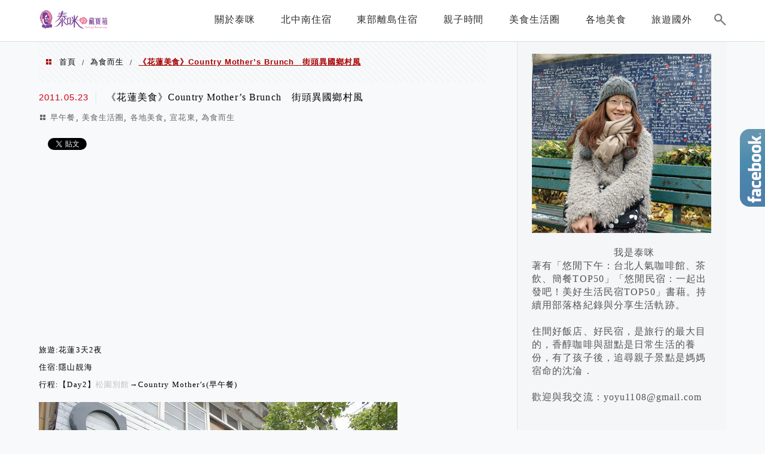

--- FILE ---
content_type: text/html; charset=UTF-8
request_url: https://tammy.tw/5919.html
body_size: 46385
content:
<!DOCTYPE html>
<!--[if IE 7 | IE 8]>
<html class="ie" lang="zh-TW">
<![endif]-->
<!--[if !(IE 7) | !(IE 8)  ]><!-->
<html lang="zh-TW" class="no-js">
<!--<![endif]-->

<head>
	<meta charset="UTF-8">
	<meta name="robots" content="all" />
	<meta name="author" content="泰咪の藏寶箱" />
	<meta name="rating" content="general" />
	<meta name="viewport" content="width=device-width" />
	<link rel="profile" href="https://gmpg.org/xfn/11">
	<link rel="alternate" title="RSS 2.0 訂閱最新文章" href="https://tammy.tw/feed" />
	<link rel="pingback" href="https://tammy.tw/xmlrpc.php">
	<!--[if lt IE 9]>
	<script src="//html5shiv.googlecode.com/svn/trunk/html5.js"></script>
	<![endif]-->
	<link rel='preload' href='https://tammy.tw/wp-content/themes/achang-jinsha/css/style.min.css?ver=1706644517' as='style' />
<link rel='preload' href='https://tammy.tw/wp-content/themes/achang-jinsha/css/minify/style.rwd.min.css?ver=1706644517' as='style' />
<link rel='preload' href='https://tammy.tw/wp-content/themes/achang-jinsha/js/minify/rwd-menu.min.js?ver=1706644517' as='script' />
<meta name='robots' content='index, follow, max-image-preview:large, max-snippet:-1, max-video-preview:-1' />
	<style>img:is([sizes="auto" i], [sizes^="auto," i]) { contain-intrinsic-size: 3000px 1500px }</style>
	
	<!-- This site is optimized with the Yoast SEO plugin v26.7 - https://yoast.com/wordpress/plugins/seo/ -->
	<title>《花蓮美食》Country Mother&#039;s Brunch,花蓮早午餐,花蓮鄉村風</title>
	<meta name="description" content="聽聞花蓮美食也有不錯的花蓮早午餐，說什麼也要親自來嚐一嚐。Country Mother&#039;s的老闆是加拿大人，道地外國人開的店，當然很有國外的fu，假日生意好時，Country Mother&#039;s店裡夾雜著許多外國人，一時會讓人誤以為自己身在國外。" />
	<link rel="canonical" href="https://tammy.tw/5919.html" />
	<meta property="og:locale" content="zh_TW" />
	<meta property="og:type" content="article" />
	<meta property="og:title" content="《花蓮美食》Country Mother&#039;s Brunch,花蓮早午餐,花蓮鄉村風" />
	<meta property="og:description" content="聽聞花蓮美食也有不錯的花蓮早午餐，說什麼也要親自來嚐一嚐。Country Mother&#039;s的老闆是加拿大人，道地外國人開的店，當然很有國外的fu，假日生意好時，Country Mother&#039;s店裡夾雜著許多外國人，一時會讓人誤以為自己身在國外。" />
	<meta property="og:url" content="https://tammy.tw/5919.html" />
	<meta property="og:site_name" content="泰咪の藏寶箱" />
	<meta property="article:author" content="https://www.facebook.com/tammyc.tw/" />
	<meta property="article:published_time" content="2011-05-22T16:00:00+00:00" />
	<meta property="article:modified_time" content="2017-01-04T18:05:05+00:00" />
	<meta property="og:image" content="https://tammy.tw/wp-content/uploads/2013/10/10204814655_ab0731bce3_o.jpg" />
	<meta property="og:image:width" content="600" />
	<meta property="og:image:height" content="399" />
	<meta property="og:image:type" content="image/jpeg" />
	<meta name="author" content="tammy" />
	<meta name="twitter:card" content="summary_large_image" />
	<script type="application/ld+json" class="yoast-schema-graph">{"@context":"https://schema.org","@graph":[{"@type":"Article","@id":"https://tammy.tw/5919.html#article","isPartOf":{"@id":"https://tammy.tw/5919.html"},"author":{"name":"tammy","@id":"https://tammy.tw/#/schema/person/ea6202d481bc43e936a946924e1dc915"},"headline":"《花蓮美食》Country Mother&#8217;s Brunch　街頭異國鄉村風","datePublished":"2011-05-22T16:00:00+00:00","dateModified":"2017-01-04T18:05:05+00:00","mainEntityOfPage":{"@id":"https://tammy.tw/5919.html"},"wordCount":59,"commentCount":7,"image":{"@id":"https://tammy.tw/5919.html#primaryimage"},"thumbnailUrl":"https://tammy.tw/wp-content/uploads/2013/10/10204814655_ab0731bce3_o.jpg","articleSection":["早午餐","美食生活圈","各地美食","宜花東","為食而生"],"inLanguage":"zh-TW","potentialAction":[{"@type":"CommentAction","name":"Comment","target":["https://tammy.tw/5919.html#respond"]}]},{"@type":"WebPage","@id":"https://tammy.tw/5919.html","url":"https://tammy.tw/5919.html","name":"《花蓮美食》Country Mother's Brunch,花蓮早午餐,花蓮鄉村風","isPartOf":{"@id":"https://tammy.tw/#website"},"primaryImageOfPage":{"@id":"https://tammy.tw/5919.html#primaryimage"},"image":{"@id":"https://tammy.tw/5919.html#primaryimage"},"thumbnailUrl":"https://tammy.tw/wp-content/uploads/2013/10/10204814655_ab0731bce3_o.jpg","datePublished":"2011-05-22T16:00:00+00:00","dateModified":"2017-01-04T18:05:05+00:00","author":{"@id":"https://tammy.tw/#/schema/person/ea6202d481bc43e936a946924e1dc915"},"description":"聽聞花蓮美食也有不錯的花蓮早午餐，說什麼也要親自來嚐一嚐。Country Mother's的老闆是加拿大人，道地外國人開的店，當然很有國外的fu，假日生意好時，Country Mother's店裡夾雜著許多外國人，一時會讓人誤以為自己身在國外。","breadcrumb":{"@id":"https://tammy.tw/5919.html#breadcrumb"},"inLanguage":"zh-TW","potentialAction":[{"@type":"ReadAction","target":["https://tammy.tw/5919.html"]}]},{"@type":"ImageObject","inLanguage":"zh-TW","@id":"https://tammy.tw/5919.html#primaryimage","url":"https://tammy.tw/wp-content/uploads/2013/10/10204814655_ab0731bce3_o.jpg","contentUrl":"https://tammy.tw/wp-content/uploads/2013/10/10204814655_ab0731bce3_o.jpg","width":600,"height":399},{"@type":"BreadcrumbList","@id":"https://tammy.tw/5919.html#breadcrumb","itemListElement":[{"@type":"ListItem","position":1,"name":"首頁","item":"https://tammy.tw/"},{"@type":"ListItem","position":2,"name":"《花蓮美食》Country Mother&#8217;s Brunch　街頭異國鄉村風"}]},{"@type":"WebSite","@id":"https://tammy.tw/#website","url":"https://tammy.tw/","name":"泰咪の藏寶箱","description":"民宿/飯店/親子/美食/旅遊/","potentialAction":[{"@type":"SearchAction","target":{"@type":"EntryPoint","urlTemplate":"https://tammy.tw/?s={search_term_string}"},"query-input":{"@type":"PropertyValueSpecification","valueRequired":true,"valueName":"search_term_string"}}],"inLanguage":"zh-TW"},{"@type":"Person","@id":"https://tammy.tw/#/schema/person/ea6202d481bc43e936a946924e1dc915","name":"tammy","image":{"@type":"ImageObject","inLanguage":"zh-TW","@id":"https://tammy.tw/#/schema/person/image/","url":"https://secure.gravatar.com/avatar/75098d65cab206ce2b50d918af684804f20a045367845b35ce8ef9b10ec73d9b?s=96&d=mm&r=g","contentUrl":"https://secure.gravatar.com/avatar/75098d65cab206ce2b50d918af684804f20a045367845b35ce8ef9b10ec73d9b?s=96&d=mm&r=g","caption":"tammy"},"sameAs":["https://www.facebook.com/tammyc.tw/"],"url":"https://tammy.tw/author/tammy"}]}</script>
	<!-- / Yoast SEO plugin. -->


<link rel='dns-prefetch' href='//maps.googleapis.com' />
<link rel='dns-prefetch' href='//stats.wp.com' />
<script type="text/javascript">
/* <![CDATA[ */
window._wpemojiSettings = {"baseUrl":"https:\/\/s.w.org\/images\/core\/emoji\/16.0.1\/72x72\/","ext":".png","svgUrl":"https:\/\/s.w.org\/images\/core\/emoji\/16.0.1\/svg\/","svgExt":".svg","source":{"concatemoji":"https:\/\/tammy.tw\/wp-includes\/js\/wp-emoji-release.min.js?ver=6.8.3"}};
/*! This file is auto-generated */
!function(s,n){var o,i,e;function c(e){try{var t={supportTests:e,timestamp:(new Date).valueOf()};sessionStorage.setItem(o,JSON.stringify(t))}catch(e){}}function p(e,t,n){e.clearRect(0,0,e.canvas.width,e.canvas.height),e.fillText(t,0,0);var t=new Uint32Array(e.getImageData(0,0,e.canvas.width,e.canvas.height).data),a=(e.clearRect(0,0,e.canvas.width,e.canvas.height),e.fillText(n,0,0),new Uint32Array(e.getImageData(0,0,e.canvas.width,e.canvas.height).data));return t.every(function(e,t){return e===a[t]})}function u(e,t){e.clearRect(0,0,e.canvas.width,e.canvas.height),e.fillText(t,0,0);for(var n=e.getImageData(16,16,1,1),a=0;a<n.data.length;a++)if(0!==n.data[a])return!1;return!0}function f(e,t,n,a){switch(t){case"flag":return n(e,"\ud83c\udff3\ufe0f\u200d\u26a7\ufe0f","\ud83c\udff3\ufe0f\u200b\u26a7\ufe0f")?!1:!n(e,"\ud83c\udde8\ud83c\uddf6","\ud83c\udde8\u200b\ud83c\uddf6")&&!n(e,"\ud83c\udff4\udb40\udc67\udb40\udc62\udb40\udc65\udb40\udc6e\udb40\udc67\udb40\udc7f","\ud83c\udff4\u200b\udb40\udc67\u200b\udb40\udc62\u200b\udb40\udc65\u200b\udb40\udc6e\u200b\udb40\udc67\u200b\udb40\udc7f");case"emoji":return!a(e,"\ud83e\udedf")}return!1}function g(e,t,n,a){var r="undefined"!=typeof WorkerGlobalScope&&self instanceof WorkerGlobalScope?new OffscreenCanvas(300,150):s.createElement("canvas"),o=r.getContext("2d",{willReadFrequently:!0}),i=(o.textBaseline="top",o.font="600 32px Arial",{});return e.forEach(function(e){i[e]=t(o,e,n,a)}),i}function t(e){var t=s.createElement("script");t.src=e,t.defer=!0,s.head.appendChild(t)}"undefined"!=typeof Promise&&(o="wpEmojiSettingsSupports",i=["flag","emoji"],n.supports={everything:!0,everythingExceptFlag:!0},e=new Promise(function(e){s.addEventListener("DOMContentLoaded",e,{once:!0})}),new Promise(function(t){var n=function(){try{var e=JSON.parse(sessionStorage.getItem(o));if("object"==typeof e&&"number"==typeof e.timestamp&&(new Date).valueOf()<e.timestamp+604800&&"object"==typeof e.supportTests)return e.supportTests}catch(e){}return null}();if(!n){if("undefined"!=typeof Worker&&"undefined"!=typeof OffscreenCanvas&&"undefined"!=typeof URL&&URL.createObjectURL&&"undefined"!=typeof Blob)try{var e="postMessage("+g.toString()+"("+[JSON.stringify(i),f.toString(),p.toString(),u.toString()].join(",")+"));",a=new Blob([e],{type:"text/javascript"}),r=new Worker(URL.createObjectURL(a),{name:"wpTestEmojiSupports"});return void(r.onmessage=function(e){c(n=e.data),r.terminate(),t(n)})}catch(e){}c(n=g(i,f,p,u))}t(n)}).then(function(e){for(var t in e)n.supports[t]=e[t],n.supports.everything=n.supports.everything&&n.supports[t],"flag"!==t&&(n.supports.everythingExceptFlag=n.supports.everythingExceptFlag&&n.supports[t]);n.supports.everythingExceptFlag=n.supports.everythingExceptFlag&&!n.supports.flag,n.DOMReady=!1,n.readyCallback=function(){n.DOMReady=!0}}).then(function(){return e}).then(function(){var e;n.supports.everything||(n.readyCallback(),(e=n.source||{}).concatemoji?t(e.concatemoji):e.wpemoji&&e.twemoji&&(t(e.twemoji),t(e.wpemoji)))}))}((window,document),window._wpemojiSettings);
/* ]]> */
</script>

<link rel='stylesheet' id='jetpack_related-posts-css' href='https://tammy.tw/wp-content/plugins/jetpack/modules/related-posts/related-posts.css?ver=20240116' type='text/css' media='all' />
<link rel='stylesheet' id='sbi_styles-css' href='https://tammy.tw/wp-content/plugins/instagram-feed/css/sbi-styles.min.css?ver=6.10.0' type='text/css' media='all' />
<style id='wp-emoji-styles-inline-css' type='text/css'>

	img.wp-smiley, img.emoji {
		display: inline !important;
		border: none !important;
		box-shadow: none !important;
		height: 1em !important;
		width: 1em !important;
		margin: 0 0.07em !important;
		vertical-align: -0.1em !important;
		background: none !important;
		padding: 0 !important;
	}
</style>
<link rel='stylesheet' id='wp-block-library-css' href='https://tammy.tw/wp-includes/css/dist/block-library/style.min.css?ver=6.8.3' type='text/css' media='all' />
<style id='classic-theme-styles-inline-css' type='text/css'>
/*! This file is auto-generated */
.wp-block-button__link{color:#fff;background-color:#32373c;border-radius:9999px;box-shadow:none;text-decoration:none;padding:calc(.667em + 2px) calc(1.333em + 2px);font-size:1.125em}.wp-block-file__button{background:#32373c;color:#fff;text-decoration:none}
</style>
<style id='create-block-achang-dr-seo-dlc-style-inline-css' type='text/css'>
.flex-grow{flex-grow:1}.achang-dr-seo-dlc-lazybag{padding:.4em}.achang-dr-seo-dlc-lazybag ul:not(.list-no-pic){list-style:none;padding-left:0}.achang-dr-seo-dlc-lazybag ul:not(.list-no-pic) li{list-style:none}.achang-dr-seo-dlc-lazybag figure{margin:0!important;overflow:hidden}.achang-dr-seo-dlc-lazybag .lazybag-img span{background-position:50%;background-size:cover;display:block;padding-top:75%}.achang-dr-seo-dlc-lazybag a,.achang-dr-seo-dlc-lazybag a:visited{color:inherit;text-decoration:none}.achang-dr-seo-dlc-lazybag a:hover{filter:brightness(1.02)}.achang-dr-seo-dlc-lazybag .lazy-title{font-size:1.2em;font-weight:700;margin:.2em 0 .6em}.achang-dr-seo-dlc-lazybag p{text-align:justify}.achang-dr-seo-dlc-lazybag .lazybag-content{margin-top:1em}.achang-dr-seo-dlc-lazybag .list-content li,.achang-dr-seo-dlc-lazybag .list-no-content li{align-items:center;display:flex}.achang-dr-seo-dlc-lazybag .list-content li:not(:last-of-type),.achang-dr-seo-dlc-lazybag .list-no-content li:not(:last-of-type){margin:0 0 16px}.achang-dr-seo-dlc-lazybag .list-content li .lazybag-img,.achang-dr-seo-dlc-lazybag .list-no-content li .lazybag-img{border:1px solid #e8e8e8;border-radius:4px;flex-shrink:0;margin:0 32px 0 0!important;max-width:210px!important;width:100%}.achang-dr-seo-dlc-lazybag .list-content li .lazy-title,.achang-dr-seo-dlc-lazybag .list-no-content li .lazy-title{flex-grow:1}.achang-dr-seo-dlc-lazybag .list-content li .lazybag-content:after,.achang-dr-seo-dlc-lazybag .list-no-content li .lazybag-content:after{border-bottom:1px solid #dbdbdb;content:"";display:block;margin:10px 0;width:18%}.achang-dr-seo-dlc-lazybag .list-block{list-style:none}.achang-dr-seo-dlc-lazybag .list-block li{border-radius:24px;box-shadow:0 0 6px 0 hsla(0,0%,45%,.25);padding:20px 26px}.achang-dr-seo-dlc-lazybag .list-block li:not(:last-of-type){margin:0 0 30px}.achang-dr-seo-dlc-lazybag .list-block .lazy-title{font-size:1.2em;margin-bottom:.6em}.achang-dr-seo-dlc-lazybag .list-block .lazybag-readmore{text-align:center}.achang-dr-seo-dlc-lazybag .list-slide{list-style:none}.achang-dr-seo-dlc-lazybag .list-slide li{border:1px solid #dbdbdb;border-radius:10px;position:relative}.achang-dr-seo-dlc-lazybag .list-slide li:not(:last-of-type){margin:0 0 30px}.achang-dr-seo-dlc-lazybag .list-slide li .lazy-title{background:rgba(0,0,0,.6);bottom:0;color:#fff;left:0;margin-bottom:0;padding:14px 16px;position:absolute;right:0;text-align:center}.achang-dr-seo-dlc-lazybag .list-grid,.achang-dr-seo-dlc-lazybag .list-grid-full{display:grid;gap:2.4em 1.8em;grid-template-columns:repeat(3,minmax(0,1fr));list-style:none}.achang-dr-seo-dlc-lazybag .list-grid .lazybag-readmore,.achang-dr-seo-dlc-lazybag .list-grid-full .lazybag-readmore{text-align:center}.achang-dr-seo-dlc-lazybag .list-grid-full{gap:1.4em 1em}.achang-dr-seo-dlc-lazybag .list-grid-full li{border-radius:10px;box-shadow:0 0 6.5px 0 hsla(0,0%,70%,.4);display:flex;flex-direction:column;padding:24px 14px}.achang-dr-seo-dlc-lazybag .list-magazine{list-style:none}.achang-dr-seo-dlc-lazybag .list-magazine li{margin-bottom:2.2em!important;position:relative}.achang-dr-seo-dlc-lazybag .list-magazine .lazybag-img{width:100%}.achang-dr-seo-dlc-lazybag .list-magazine .lazybag-img a{display:inline-block;width:57%}.achang-dr-seo-dlc-lazybag .list-magazine li .block{background-color:#fff;border-radius:10px;box-shadow:0 4px 4px 0 hsla(0,0%,70%,.25);padding:2em;position:absolute;top:50%;transform:translateY(-50%);width:54%}.achang-dr-seo-dlc-lazybag .list-magazine li:nth-of-type(2n) .lazybag-img{text-align:right}.achang-dr-seo-dlc-lazybag .list-magazine li:nth-of-type(odd) .block{right:0}.achang-dr-seo-dlc-lazybag .list-magazine li:nth-of-type(2n) .block{left:0}@media screen and (min-width:768px){.achang-dr-seo-dlc-lazybag .list-magazine .lazy-title-sm{display:none}}@media screen and (max-width:767px){.achang-dr-seo-dlc-lazybag figure{max-height:75vw}.achang-dr-seo-dlc-lazybag figure img{aspect-ratio:auto;height:auto}.achang-dr-seo-dlc-lazybag .list-grid,.achang-dr-seo-dlc-lazybag .list-grid-full{grid-template-columns:repeat(1,minmax(0,1fr))}.achang-dr-seo-dlc-lazybag .list-grid .lazy-title,.achang-dr-seo-dlc-lazybag .list-grid-full .lazy-title{text-align:center}.achang-dr-seo-dlc-lazybag .list-content li,.achang-dr-seo-dlc-lazybag .list-no-content li{display:block}.achang-dr-seo-dlc-lazybag .list-content li .lazybag-img,.achang-dr-seo-dlc-lazybag .list-no-content li .lazybag-img{margin:0!important;max-width:none!important}.achang-dr-seo-dlc-lazybag .list-magazine .lazy-title{display:none}.achang-dr-seo-dlc-lazybag .list-magazine .lazybag-img a{width:100%}.achang-dr-seo-dlc-lazybag .list-magazine li{background-color:#fff;border-radius:10px;box-shadow:0 4px 4px 0 hsla(0,0%,70%,.25);padding:2em 1em}.achang-dr-seo-dlc-lazybag .list-magazine li .block{background:none;box-shadow:none;padding:0;position:relative;transform:none;width:auto}.achang-dr-seo-dlc-lazybag .list-magazine .lazybag-content p{color:#9e9e9e}.achang-dr-seo-dlc-lazybag .list-magazine .lazybag-readmore{text-align:center}}

</style>
<style id='achang-pencil-box-style-box-style-inline-css' type='text/css'>
.apb-highlighter-highlight{background:linear-gradient(to top,var(--apb-highlighter-color,#fff59d) 60%,transparent 60%);padding:2px 4px}.apb-highlighter-highlight,.apb-highlighter-line{border-radius:2px;-webkit-box-decoration-break:clone;box-decoration-break:clone;display:inline}.apb-highlighter-line{background:linear-gradient(transparent 40%,hsla(0,0%,100%,0) 40%,var(--apb-highlighter-color,#ccff90) 50%,transparent 70%);padding:3px 6px}.apb-underline{background:transparent;-webkit-box-decoration-break:clone;box-decoration-break:clone;display:inline;padding-bottom:2px;text-decoration:none}.apb-underline-normal{border-bottom:2px solid var(--apb-underline-color,red);padding-bottom:3px}.apb-underline-wavy{text-decoration-color:var(--apb-underline-color,red);text-decoration-line:underline;-webkit-text-decoration-skip-ink:none;text-decoration-skip-ink:none;text-decoration-style:wavy;text-decoration-thickness:2px;text-underline-offset:3px}.apb-underline-dashed{border-bottom:2px dashed var(--apb-underline-color,red);padding-bottom:3px}.apb-underline-crayon{background:linear-gradient(transparent 40%,hsla(0,0%,100%,0) 40%,var(--apb-underline-color,red) 90%,transparent 95%);border-radius:3px;padding:3px 6px;position:relative}.apb-font-size{display:inline}.apb-style-box{margin:1em 0;position:relative}.apb-style-box .apb-box-title{align-items:center;color:var(--apb-title-color,inherit);display:flex;font-size:var(--apb-title-font-size,1.2em);font-weight:700}.apb-style-box .apb-box-title .apb-title-icon{font-size:1em;margin-right:10px}.apb-style-box .apb-box-title .apb-title-text{flex-grow:1}.apb-style-box .apb-box-content>:first-child{margin-top:0}.apb-style-box .apb-box-content>:last-child{margin-bottom:0}.apb-layout-info{border-color:var(--apb-box-color,#ddd);border-radius:4px;border-style:var(--apb-border-line-style,solid);border-width:var(--apb-border-width,2px)}.apb-layout-info .apb-box-title{background-color:var(--apb-box-color,#ddd);color:var(--apb-title-color,#333);padding:10px 15px}.apb-layout-info .apb-box-content{background-color:#fff;padding:15px}.apb-layout-alert{border:1px solid transparent;border-radius:.375rem;padding:1rem}.apb-layout-alert .apb-box-content,.apb-layout-alert .apb-box-title{background:transparent;padding:0}.apb-layout-alert .apb-box-title{margin-bottom:.5rem}.apb-layout-alert.apb-alert-type-custom{background-color:var(--apb-box-color,#cfe2ff);border-color:var(--apb-border-color,#9ec5fe);border-style:var(--apb-border-line-style,solid);border-width:var(--apb-border-width,1px);color:var(--apb-title-color,#333)}.apb-layout-alert.apb-alert-type-custom .apb-box-title{color:var(--apb-title-color,#333)}.apb-layout-alert.apb-alert-type-info{background-color:#cfe2ff;border-color:#9ec5fe;color:#0a58ca}.apb-layout-alert.apb-alert-type-info .apb-box-title{color:var(--apb-title-color,#0a58ca)}.apb-layout-alert.apb-alert-type-success{background-color:#d1e7dd;border-color:#a3cfbb;color:#146c43}.apb-layout-alert.apb-alert-type-success .apb-box-title{color:var(--apb-title-color,#146c43)}.apb-layout-alert.apb-alert-type-warning{background-color:#fff3cd;border-color:#ffecb5;color:#664d03}.apb-layout-alert.apb-alert-type-warning .apb-box-title{color:var(--apb-title-color,#664d03)}.apb-layout-alert.apb-alert-type-danger{background-color:#f8d7da;border-color:#f1aeb5;color:#842029}.apb-layout-alert.apb-alert-type-danger .apb-box-title{color:var(--apb-title-color,#842029)}.apb-layout-morandi-alert{background-color:var(--apb-box-color,#f7f4eb);border:1px solid var(--apb-box-color,#f7f4eb);border-left:var(--apb-border-width,4px) solid var(--apb-border-color,#d9d2c6);border-radius:.375rem;box-shadow:0 1px 2px 0 rgba(0,0,0,.05);padding:1rem}.apb-layout-morandi-alert .apb-box-title{background:transparent;color:var(--apb-title-color,#2d3748);font-size:var(--apb-title-font-size,1em);font-weight:700;margin-bottom:.25rem;padding:0}.apb-layout-morandi-alert .apb-box-content{background:transparent;color:#4a5568;padding:0}.apb-layout-centered-title{background-color:#fff;border-color:var(--apb-box-color,#ddd);border-radius:4px;border-style:var(--apb-border-line-style,solid);border-width:var(--apb-border-width,2px);margin-top:1.5em;padding:25px 15px 15px;position:relative}.apb-layout-centered-title .apb-box-title{background:var(--apb-title-bg-color,#fff);color:var(--apb-title-color,var(--apb-box-color,#333));left:20px;padding:0 10px;position:absolute;top:-.8em}.apb-layout-centered-title .apb-box-content{background:transparent;padding:0}.wp-block-achang-pencil-box-code-box{border-radius:8px;box-shadow:0 2px 8px rgba(0,0,0,.1);font-family:Consolas,Monaco,Courier New,monospace;margin:1.5em 0;overflow:hidden;position:relative}.wp-block-achang-pencil-box-code-box .apb-code-box-header{align-items:center;border-bottom:1px solid;display:flex;font-size:13px;font-weight:500;justify-content:space-between;padding:12px 16px;position:relative}.wp-block-achang-pencil-box-code-box .apb-code-box-header .apb-code-language{font-family:-apple-system,BlinkMacSystemFont,Segoe UI,Roboto,sans-serif}.wp-block-achang-pencil-box-code-box .apb-code-content-wrapper{background:transparent;display:flex;max-height:500px;overflow:hidden;position:relative}.wp-block-achang-pencil-box-code-box .apb-line-numbers{border-right:1px solid;flex-shrink:0;font-size:14px;line-height:1.5;min-width:50px;overflow-y:auto;padding:16px 8px;text-align:right;-webkit-user-select:none;-moz-user-select:none;user-select:none;-ms-overflow-style:none;position:relative;scrollbar-width:none;z-index:1}.wp-block-achang-pencil-box-code-box .apb-line-numbers::-webkit-scrollbar{display:none}.wp-block-achang-pencil-box-code-box .apb-line-numbers .apb-line-number{display:block;line-height:1.5;white-space:nowrap}.wp-block-achang-pencil-box-code-box .apb-code-box-content{background:transparent;flex:1;font-size:14px;line-height:1.5;margin:0;min-width:0;overflow:auto;padding:16px;position:relative;white-space:pre!important;z-index:0}.wp-block-achang-pencil-box-code-box .apb-code-box-content code{background:transparent;border:none;display:block;font-family:inherit;font-size:inherit;line-height:inherit;margin:0;overflow-wrap:normal!important;padding:0;white-space:pre!important;word-break:normal!important}.wp-block-achang-pencil-box-code-box .apb-code-box-content code .token{display:inline}.wp-block-achang-pencil-box-code-box .apb-copy-button{background:transparent;border:1px solid;border-radius:4px;cursor:pointer;font-family:-apple-system,BlinkMacSystemFont,Segoe UI,Roboto,sans-serif;font-size:12px;padding:6px 12px;transition:all .2s ease}.wp-block-achang-pencil-box-code-box .apb-copy-button:hover{opacity:.8}.wp-block-achang-pencil-box-code-box .apb-copy-button:active{transform:scale(.95)}.wp-block-achang-pencil-box-code-box .apb-copy-button.apb-copy-success{animation:copySuccess .6s ease;background-color:#d4edda!important;border-color:#28a745!important;color:#155724!important}.wp-block-achang-pencil-box-code-box .apb-copy-button.apb-copy-error{animation:copyError .6s ease;background-color:#f8d7da!important;border-color:#dc3545!important;color:#721c24!important}.wp-block-achang-pencil-box-code-box .apb-copy-button-standalone{position:absolute;right:12px;top:12px;z-index:1}.apb-code-style-style-1{background:#f8f9fa;border:1px solid #e9ecef}.apb-code-style-style-1 .apb-code-box-header{background:#fff;border-bottom-color:#dee2e6;color:#495057}.apb-code-style-style-1 .apb-line-numbers{background:#f1f3f4;border-right-color:#dee2e6;color:#6c757d}.apb-code-style-style-1 .apb-code-box-content{background:#fff;color:#212529;text-shadow:none}.apb-code-style-style-1 .apb-code-box-content code[class*=language-]{text-shadow:none}.apb-code-style-style-1 .apb-copy-button{background:hsla(0,0%,100%,.8);border-color:#6c757d;color:#495057}.apb-code-style-style-1 .apb-copy-button:hover{background:#f8f9fa;border-color:#495057}.apb-code-style-style-1 .apb-copy-button.apb-copy-success{background:#d4edda;border-color:#28a745;color:#155724}.apb-code-style-style-1 .apb-copy-button.apb-copy-error{background:#f8d7da;border-color:#dc3545;color:#721c24}.apb-code-style-style-1 code .token.cdata,.apb-code-style-style-1 code .token.comment,.apb-code-style-style-1 code .token.doctype,.apb-code-style-style-1 code .token.prolog{color:#5a6b73}.apb-code-style-style-1 code .token.punctuation{color:#666}.apb-code-style-style-1 code .token.boolean,.apb-code-style-style-1 code .token.constant,.apb-code-style-style-1 code .token.deleted,.apb-code-style-style-1 code .token.number,.apb-code-style-style-1 code .token.property,.apb-code-style-style-1 code .token.symbol,.apb-code-style-style-1 code .token.tag{color:#d73a49}.apb-code-style-style-1 code .token.attr-name,.apb-code-style-style-1 code .token.builtin,.apb-code-style-style-1 code .token.char,.apb-code-style-style-1 code .token.inserted,.apb-code-style-style-1 code .token.selector,.apb-code-style-style-1 code .token.string{color:#22863a}.apb-code-style-style-1 code .token.entity,.apb-code-style-style-1 code .token.operator,.apb-code-style-style-1 code .token.url{color:#6f42c1}.apb-code-style-style-1 code .token.atrule,.apb-code-style-style-1 code .token.attr-value,.apb-code-style-style-1 code .token.keyword{color:#005cc5}.apb-code-style-style-1 code .token.class-name,.apb-code-style-style-1 code .token.function{color:#6f42c1}.apb-code-style-style-1 code .token.important,.apb-code-style-style-1 code .token.regex,.apb-code-style-style-1 code .token.variable{color:#e36209}.apb-code-style-style-2{background:#1e1e1e;border:1px solid #333}.apb-code-style-style-2 .apb-code-box-header{background:#2d2d30;border-bottom-color:#3e3e42;color:#ccc}.apb-code-style-style-2 .apb-line-numbers{background:#252526;border-right-color:#3e3e42;color:#858585}.apb-code-style-style-2 .apb-code-box-content{background:#1e1e1e;color:#f0f0f0}.apb-code-style-style-2 .apb-copy-button{background:rgba(45,45,48,.8);border-color:#6c6c6c;color:#ccc}.apb-code-style-style-2 .apb-copy-button:hover{background:#3e3e42;border-color:#ccc}.apb-code-style-style-2 .apb-copy-button.apb-copy-success{background:#0e5132;border-color:#28a745;color:#d4edda}.apb-code-style-style-2 .apb-copy-button.apb-copy-error{background:#58151c;border-color:#dc3545;color:#f8d7da}.apb-code-style-style-2 code .token.cdata,.apb-code-style-style-2 code .token.comment,.apb-code-style-style-2 code .token.doctype,.apb-code-style-style-2 code .token.prolog{color:#6a9955}.apb-code-style-style-2 code .token.punctuation{color:#d4d4d4}.apb-code-style-style-2 code .token.boolean,.apb-code-style-style-2 code .token.constant,.apb-code-style-style-2 code .token.deleted,.apb-code-style-style-2 code .token.number,.apb-code-style-style-2 code .token.property,.apb-code-style-style-2 code .token.symbol,.apb-code-style-style-2 code .token.tag{color:#b5cea8}.apb-code-style-style-2 code .token.attr-name,.apb-code-style-style-2 code .token.builtin,.apb-code-style-style-2 code .token.char,.apb-code-style-style-2 code .token.inserted,.apb-code-style-style-2 code .token.selector,.apb-code-style-style-2 code .token.string{color:#ce9178}.apb-code-style-style-2 code .token.entity,.apb-code-style-style-2 code .token.operator,.apb-code-style-style-2 code .token.url{color:#d4d4d4}.apb-code-style-style-2 code .token.atrule,.apb-code-style-style-2 code .token.attr-value,.apb-code-style-style-2 code .token.keyword{color:#569cd6}.apb-code-style-style-2 code .token.class-name,.apb-code-style-style-2 code .token.function{color:#dcdcaa}.apb-code-style-style-2 code .token.important,.apb-code-style-style-2 code .token.regex,.apb-code-style-style-2 code .token.variable{color:#ff8c00}@keyframes copySuccess{0%{transform:scale(1)}50%{background-color:#28a745;color:#fff;transform:scale(1.1)}to{transform:scale(1)}}@keyframes copyError{0%{transform:translateX(0)}25%{transform:translateX(-5px)}75%{transform:translateX(5px)}to{transform:translateX(0)}}@media(max-width:768px){.wp-block-achang-pencil-box-code-box .apb-code-box-header{font-size:12px;padding:10px 12px}.wp-block-achang-pencil-box-code-box .apb-line-numbers{font-size:11px;min-width:35px;padding:12px 6px}.wp-block-achang-pencil-box-code-box .apb-code-box-content{font-size:13px;padding:12px}.wp-block-achang-pencil-box-code-box .apb-copy-button{font-size:11px;padding:4px 8px}}@media print{.wp-block-achang-pencil-box-code-box{border:1px solid #000;box-shadow:none}.wp-block-achang-pencil-box-code-box .apb-copy-button{display:none}.wp-block-achang-pencil-box-code-box .apb-code-content-wrapper{max-height:none;overflow:visible}}

</style>
<link rel='stylesheet' id='quads-style-css-css' href='https://tammy.tw/wp-content/plugins/quick-adsense-reloaded/includes/gutenberg/dist/blocks.style.build.css?ver=2.0.98.1' type='text/css' media='all' />
<link rel='stylesheet' id='mediaelement-css' href='https://tammy.tw/wp-includes/js/mediaelement/mediaelementplayer-legacy.min.css?ver=4.2.17' type='text/css' media='all' />
<link rel='stylesheet' id='wp-mediaelement-css' href='https://tammy.tw/wp-includes/js/mediaelement/wp-mediaelement.min.css?ver=6.8.3' type='text/css' media='all' />
<style id='jetpack-sharing-buttons-style-inline-css' type='text/css'>
.jetpack-sharing-buttons__services-list{display:flex;flex-direction:row;flex-wrap:wrap;gap:0;list-style-type:none;margin:5px;padding:0}.jetpack-sharing-buttons__services-list.has-small-icon-size{font-size:12px}.jetpack-sharing-buttons__services-list.has-normal-icon-size{font-size:16px}.jetpack-sharing-buttons__services-list.has-large-icon-size{font-size:24px}.jetpack-sharing-buttons__services-list.has-huge-icon-size{font-size:36px}@media print{.jetpack-sharing-buttons__services-list{display:none!important}}.editor-styles-wrapper .wp-block-jetpack-sharing-buttons{gap:0;padding-inline-start:0}ul.jetpack-sharing-buttons__services-list.has-background{padding:1.25em 2.375em}
</style>
<style id='global-styles-inline-css' type='text/css'>
:root{--wp--preset--aspect-ratio--square: 1;--wp--preset--aspect-ratio--4-3: 4/3;--wp--preset--aspect-ratio--3-4: 3/4;--wp--preset--aspect-ratio--3-2: 3/2;--wp--preset--aspect-ratio--2-3: 2/3;--wp--preset--aspect-ratio--16-9: 16/9;--wp--preset--aspect-ratio--9-16: 9/16;--wp--preset--color--black: #000000;--wp--preset--color--cyan-bluish-gray: #abb8c3;--wp--preset--color--white: #ffffff;--wp--preset--color--pale-pink: #f78da7;--wp--preset--color--vivid-red: #cf2e2e;--wp--preset--color--luminous-vivid-orange: #ff6900;--wp--preset--color--luminous-vivid-amber: #fcb900;--wp--preset--color--light-green-cyan: #7bdcb5;--wp--preset--color--vivid-green-cyan: #00d084;--wp--preset--color--pale-cyan-blue: #8ed1fc;--wp--preset--color--vivid-cyan-blue: #0693e3;--wp--preset--color--vivid-purple: #9b51e0;--wp--preset--gradient--vivid-cyan-blue-to-vivid-purple: linear-gradient(135deg,rgba(6,147,227,1) 0%,rgb(155,81,224) 100%);--wp--preset--gradient--light-green-cyan-to-vivid-green-cyan: linear-gradient(135deg,rgb(122,220,180) 0%,rgb(0,208,130) 100%);--wp--preset--gradient--luminous-vivid-amber-to-luminous-vivid-orange: linear-gradient(135deg,rgba(252,185,0,1) 0%,rgba(255,105,0,1) 100%);--wp--preset--gradient--luminous-vivid-orange-to-vivid-red: linear-gradient(135deg,rgba(255,105,0,1) 0%,rgb(207,46,46) 100%);--wp--preset--gradient--very-light-gray-to-cyan-bluish-gray: linear-gradient(135deg,rgb(238,238,238) 0%,rgb(169,184,195) 100%);--wp--preset--gradient--cool-to-warm-spectrum: linear-gradient(135deg,rgb(74,234,220) 0%,rgb(151,120,209) 20%,rgb(207,42,186) 40%,rgb(238,44,130) 60%,rgb(251,105,98) 80%,rgb(254,248,76) 100%);--wp--preset--gradient--blush-light-purple: linear-gradient(135deg,rgb(255,206,236) 0%,rgb(152,150,240) 100%);--wp--preset--gradient--blush-bordeaux: linear-gradient(135deg,rgb(254,205,165) 0%,rgb(254,45,45) 50%,rgb(107,0,62) 100%);--wp--preset--gradient--luminous-dusk: linear-gradient(135deg,rgb(255,203,112) 0%,rgb(199,81,192) 50%,rgb(65,88,208) 100%);--wp--preset--gradient--pale-ocean: linear-gradient(135deg,rgb(255,245,203) 0%,rgb(182,227,212) 50%,rgb(51,167,181) 100%);--wp--preset--gradient--electric-grass: linear-gradient(135deg,rgb(202,248,128) 0%,rgb(113,206,126) 100%);--wp--preset--gradient--midnight: linear-gradient(135deg,rgb(2,3,129) 0%,rgb(40,116,252) 100%);--wp--preset--font-size--small: 13px;--wp--preset--font-size--medium: 20px;--wp--preset--font-size--large: 36px;--wp--preset--font-size--x-large: 42px;--wp--preset--spacing--20: 0.44rem;--wp--preset--spacing--30: 0.67rem;--wp--preset--spacing--40: 1rem;--wp--preset--spacing--50: 1.5rem;--wp--preset--spacing--60: 2.25rem;--wp--preset--spacing--70: 3.38rem;--wp--preset--spacing--80: 5.06rem;--wp--preset--shadow--natural: 6px 6px 9px rgba(0, 0, 0, 0.2);--wp--preset--shadow--deep: 12px 12px 50px rgba(0, 0, 0, 0.4);--wp--preset--shadow--sharp: 6px 6px 0px rgba(0, 0, 0, 0.2);--wp--preset--shadow--outlined: 6px 6px 0px -3px rgba(255, 255, 255, 1), 6px 6px rgba(0, 0, 0, 1);--wp--preset--shadow--crisp: 6px 6px 0px rgba(0, 0, 0, 1);}:where(.is-layout-flex){gap: 0.5em;}:where(.is-layout-grid){gap: 0.5em;}body .is-layout-flex{display: flex;}.is-layout-flex{flex-wrap: wrap;align-items: center;}.is-layout-flex > :is(*, div){margin: 0;}body .is-layout-grid{display: grid;}.is-layout-grid > :is(*, div){margin: 0;}:where(.wp-block-columns.is-layout-flex){gap: 2em;}:where(.wp-block-columns.is-layout-grid){gap: 2em;}:where(.wp-block-post-template.is-layout-flex){gap: 1.25em;}:where(.wp-block-post-template.is-layout-grid){gap: 1.25em;}.has-black-color{color: var(--wp--preset--color--black) !important;}.has-cyan-bluish-gray-color{color: var(--wp--preset--color--cyan-bluish-gray) !important;}.has-white-color{color: var(--wp--preset--color--white) !important;}.has-pale-pink-color{color: var(--wp--preset--color--pale-pink) !important;}.has-vivid-red-color{color: var(--wp--preset--color--vivid-red) !important;}.has-luminous-vivid-orange-color{color: var(--wp--preset--color--luminous-vivid-orange) !important;}.has-luminous-vivid-amber-color{color: var(--wp--preset--color--luminous-vivid-amber) !important;}.has-light-green-cyan-color{color: var(--wp--preset--color--light-green-cyan) !important;}.has-vivid-green-cyan-color{color: var(--wp--preset--color--vivid-green-cyan) !important;}.has-pale-cyan-blue-color{color: var(--wp--preset--color--pale-cyan-blue) !important;}.has-vivid-cyan-blue-color{color: var(--wp--preset--color--vivid-cyan-blue) !important;}.has-vivid-purple-color{color: var(--wp--preset--color--vivid-purple) !important;}.has-black-background-color{background-color: var(--wp--preset--color--black) !important;}.has-cyan-bluish-gray-background-color{background-color: var(--wp--preset--color--cyan-bluish-gray) !important;}.has-white-background-color{background-color: var(--wp--preset--color--white) !important;}.has-pale-pink-background-color{background-color: var(--wp--preset--color--pale-pink) !important;}.has-vivid-red-background-color{background-color: var(--wp--preset--color--vivid-red) !important;}.has-luminous-vivid-orange-background-color{background-color: var(--wp--preset--color--luminous-vivid-orange) !important;}.has-luminous-vivid-amber-background-color{background-color: var(--wp--preset--color--luminous-vivid-amber) !important;}.has-light-green-cyan-background-color{background-color: var(--wp--preset--color--light-green-cyan) !important;}.has-vivid-green-cyan-background-color{background-color: var(--wp--preset--color--vivid-green-cyan) !important;}.has-pale-cyan-blue-background-color{background-color: var(--wp--preset--color--pale-cyan-blue) !important;}.has-vivid-cyan-blue-background-color{background-color: var(--wp--preset--color--vivid-cyan-blue) !important;}.has-vivid-purple-background-color{background-color: var(--wp--preset--color--vivid-purple) !important;}.has-black-border-color{border-color: var(--wp--preset--color--black) !important;}.has-cyan-bluish-gray-border-color{border-color: var(--wp--preset--color--cyan-bluish-gray) !important;}.has-white-border-color{border-color: var(--wp--preset--color--white) !important;}.has-pale-pink-border-color{border-color: var(--wp--preset--color--pale-pink) !important;}.has-vivid-red-border-color{border-color: var(--wp--preset--color--vivid-red) !important;}.has-luminous-vivid-orange-border-color{border-color: var(--wp--preset--color--luminous-vivid-orange) !important;}.has-luminous-vivid-amber-border-color{border-color: var(--wp--preset--color--luminous-vivid-amber) !important;}.has-light-green-cyan-border-color{border-color: var(--wp--preset--color--light-green-cyan) !important;}.has-vivid-green-cyan-border-color{border-color: var(--wp--preset--color--vivid-green-cyan) !important;}.has-pale-cyan-blue-border-color{border-color: var(--wp--preset--color--pale-cyan-blue) !important;}.has-vivid-cyan-blue-border-color{border-color: var(--wp--preset--color--vivid-cyan-blue) !important;}.has-vivid-purple-border-color{border-color: var(--wp--preset--color--vivid-purple) !important;}.has-vivid-cyan-blue-to-vivid-purple-gradient-background{background: var(--wp--preset--gradient--vivid-cyan-blue-to-vivid-purple) !important;}.has-light-green-cyan-to-vivid-green-cyan-gradient-background{background: var(--wp--preset--gradient--light-green-cyan-to-vivid-green-cyan) !important;}.has-luminous-vivid-amber-to-luminous-vivid-orange-gradient-background{background: var(--wp--preset--gradient--luminous-vivid-amber-to-luminous-vivid-orange) !important;}.has-luminous-vivid-orange-to-vivid-red-gradient-background{background: var(--wp--preset--gradient--luminous-vivid-orange-to-vivid-red) !important;}.has-very-light-gray-to-cyan-bluish-gray-gradient-background{background: var(--wp--preset--gradient--very-light-gray-to-cyan-bluish-gray) !important;}.has-cool-to-warm-spectrum-gradient-background{background: var(--wp--preset--gradient--cool-to-warm-spectrum) !important;}.has-blush-light-purple-gradient-background{background: var(--wp--preset--gradient--blush-light-purple) !important;}.has-blush-bordeaux-gradient-background{background: var(--wp--preset--gradient--blush-bordeaux) !important;}.has-luminous-dusk-gradient-background{background: var(--wp--preset--gradient--luminous-dusk) !important;}.has-pale-ocean-gradient-background{background: var(--wp--preset--gradient--pale-ocean) !important;}.has-electric-grass-gradient-background{background: var(--wp--preset--gradient--electric-grass) !important;}.has-midnight-gradient-background{background: var(--wp--preset--gradient--midnight) !important;}.has-small-font-size{font-size: var(--wp--preset--font-size--small) !important;}.has-medium-font-size{font-size: var(--wp--preset--font-size--medium) !important;}.has-large-font-size{font-size: var(--wp--preset--font-size--large) !important;}.has-x-large-font-size{font-size: var(--wp--preset--font-size--x-large) !important;}
:where(.wp-block-post-template.is-layout-flex){gap: 1.25em;}:where(.wp-block-post-template.is-layout-grid){gap: 1.25em;}
:where(.wp-block-columns.is-layout-flex){gap: 2em;}:where(.wp-block-columns.is-layout-grid){gap: 2em;}
:root :where(.wp-block-pullquote){font-size: 1.5em;line-height: 1.6;}
</style>
<link rel='stylesheet' id='achang-pencil-box-css' href='https://tammy.tw/wp-content/plugins/achang-pencil-box/public/css/achang-pencil-box-public.css?ver=1.9.3.1762416854.2.2.9.1' type='text/css' media='all' />
<link rel='stylesheet' id='buttons-css' href='https://tammy.tw/wp-includes/css/buttons.min.css?ver=6.8.3' type='text/css' media='all' />
<link rel='stylesheet' id='dashicons-css' href='https://tammy.tw/wp-includes/css/dashicons.min.css?ver=6.8.3' type='text/css' media='all' />
<link rel='stylesheet' id='media-views-css' href='https://tammy.tw/wp-includes/css/media-views.min.css?ver=6.8.3' type='text/css' media='all' />
<link rel='stylesheet' id='imgareaselect-css' href='https://tammy.tw/wp-includes/js/imgareaselect/imgareaselect.css?ver=0.9.8' type='text/css' media='all' />
<link rel='stylesheet' id='ez-toc-css' href='https://tammy.tw/wp-content/plugins/easy-table-of-contents/assets/css/screen.min.css?ver=2.0.80' type='text/css' media='all' />
<style id='ez-toc-inline-css' type='text/css'>
div#ez-toc-container .ez-toc-title {font-size: 120%;}div#ez-toc-container .ez-toc-title {font-weight: 500;}div#ez-toc-container ul li , div#ez-toc-container ul li a {font-size: 95%;}div#ez-toc-container ul li , div#ez-toc-container ul li a {font-weight: 500;}div#ez-toc-container nav ul ul li {font-size: 90%;}.ez-toc-box-title {font-weight: bold; margin-bottom: 10px; text-align: center; text-transform: uppercase; letter-spacing: 1px; color: #666; padding-bottom: 5px;position:absolute;top:-4%;left:5%;background-color: inherit;transition: top 0.3s ease;}.ez-toc-box-title.toc-closed {top:-25%;}
.ez-toc-container-direction {direction: ltr;}.ez-toc-counter ul{counter-reset: item ;}.ez-toc-counter nav ul li a::before {content: counters(item, '.', decimal) '. ';display: inline-block;counter-increment: item;flex-grow: 0;flex-shrink: 0;margin-right: .2em; float: left; }.ez-toc-widget-direction {direction: ltr;}.ez-toc-widget-container ul{counter-reset: item ;}.ez-toc-widget-container nav ul li a::before {content: counters(item, '.', decimal) '. ';display: inline-block;counter-increment: item;flex-grow: 0;flex-shrink: 0;margin-right: .2em; float: left; }
</style>
<link rel='stylesheet' id='flexslider2.6.0-css' href='https://tammy.tw/wp-content/themes/achang-jinsha/assets/FlexSlider-2.6.0/flexslider.min.css?ver=6.8.3' type='text/css' media='all' />
<link rel='stylesheet' id='achang-icon-css' href='https://tammy.tw/wp-content/themes/achang-jinsha/images/achang-icon/style.css?ver=6.8.3' type='text/css' media='all' />
<link rel='stylesheet' id='icomoon-icon-css' href='https://tammy.tw/wp-content/themes/achang-jinsha/images/icomoon-icon/style.css?ver=6.8.3' type='text/css' media='all' />
<link rel='stylesheet' id='awesome-css' href='https://tammy.tw/wp-content/themes/achang-jinsha/images/fontawesome/css/all.min.css?ver=2.2.9.1' type='text/css' media='all' />
<link rel='stylesheet' id='achang_theme-style-css' href='https://tammy.tw/wp-content/themes/achang-jinsha/css/style.min.css?ver=1706644517' type='text/css' media='all' />
<link rel='stylesheet' id='achang_theme-style-rwd-css' href='https://tammy.tw/wp-content/themes/achang-jinsha/css/minify/style.rwd.min.css?ver=1706644517' type='text/css' media='all' />
<style id='jetpack_facebook_likebox-inline-css' type='text/css'>
.widget_facebook_likebox {
	overflow: hidden;
}

</style>
<link rel='stylesheet' id='likr-init-css' href='https://tammy.tw/wp-content/plugins/achang-likr/assets/minify/stylesheet.min.css?ver=2.3.8' type='text/css' media='all' />
<link rel='stylesheet' id='sharedaddy-css' href='https://tammy.tw/wp-content/plugins/jetpack/modules/sharedaddy/sharing.css?ver=15.4' type='text/css' media='all' />
<link rel='stylesheet' id='social-logos-css' href='https://tammy.tw/wp-content/plugins/jetpack/_inc/social-logos/social-logos.min.css?ver=15.4' type='text/css' media='all' />
<link rel='stylesheet' id='dtree.css-css' href='https://tammy.tw/wp-content/plugins/wp-dtree-30/wp-dtree.min.css?ver=4.4.5' type='text/css' media='all' />
<script type="text/javascript" id="jetpack_related-posts-js-extra">
/* <![CDATA[ */
var related_posts_js_options = {"post_heading":"h4"};
/* ]]> */
</script>
<script type="text/javascript" src="https://tammy.tw/wp-content/plugins/jetpack/_inc/build/related-posts/related-posts.min.js?ver=20240116" id="jetpack_related-posts-js"></script>
<script type="text/javascript" src="https://tammy.tw/wp-includes/js/jquery/jquery.min.js?ver=3.7.1" id="jquery-core-js"></script>
<script type="text/javascript" src="https://tammy.tw/wp-includes/js/jquery/jquery-migrate.min.js?ver=3.4.1" id="jquery-migrate-js"></script>
<script type="text/javascript" id="utils-js-extra">
/* <![CDATA[ */
var userSettings = {"url":"\/","uid":"0","time":"1769501027","secure":"1"};
/* ]]> */
</script>
<script type="text/javascript" src="https://tammy.tw/wp-includes/js/utils.min.js?ver=6.8.3" id="utils-js"></script>
<script type="text/javascript" src="https://tammy.tw/wp-includes/js/plupload/moxie.min.js?ver=1.3.5.1" id="moxiejs-js"></script>
<script type="text/javascript" src="https://tammy.tw/wp-includes/js/plupload/plupload.min.js?ver=2.1.9" id="plupload-js"></script>
<!--[if lt IE 8]>
<script type="text/javascript" src="https://tammy.tw/wp-includes/js/json2.min.js?ver=2015-05-03" id="json2-js"></script>
<![endif]-->
<script type="text/javascript" src="https://maps.googleapis.com/maps/api/js?v=3.exp&amp;sensor=false&amp;libraries=places&amp;ver=6.8.3" id="gmap-js"></script>
<script type="text/javascript" id="wk-tag-manager-script-js-after">
/* <![CDATA[ */
function shouldTrack(){
var trackLoggedIn = true;
var loggedIn = false;
if(!loggedIn){
return true;
} else if( trackLoggedIn ) {
return true;
}
return false;
}
function hasWKGoogleAnalyticsCookie() {
return (new RegExp('wp_wk_ga_untrack_' + document.location.hostname)).test(document.cookie);
}
if (!hasWKGoogleAnalyticsCookie() && shouldTrack()) {
//Google Tag Manager
(function (w, d, s, l, i) {
w[l] = w[l] || [];
w[l].push({
'gtm.start':
new Date().getTime(), event: 'gtm.js'
});
var f = d.getElementsByTagName(s)[0],
j = d.createElement(s), dl = l != 'dataLayer' ? '&l=' + l : '';
j.async = true;
j.src =
'https://www.googletagmanager.com/gtm.js?id=' + i + dl;
f.parentNode.insertBefore(j, f);
})(window, document, 'script', 'dataLayer', 'GTM-TQF5DGK');
}
/* ]]> */
</script>
<script type="text/javascript" defer="defer" src="https://tammy.tw/wp-content/themes/achang-jinsha/assets/FlexSlider-2.6.0/jquery.flexslider-min.js?ver=1.0" id="flexslider2.6.0-js"></script>
<script type="text/javascript" id="init-js-extra">
/* <![CDATA[ */
var init_params = {"ajaxurl":"https:\/\/tammy.tw\/wp-admin\/admin-ajax.php","is_user_logged_in":"","slider_time":"3000"};
/* ]]> */
</script>
<script type="text/javascript" async="async" src="https://tammy.tw/wp-content/themes/achang-jinsha/js/minify/init.min.js?ver=2.2.9.1" id="init-js"></script>
<script type="text/javascript" src="https://tammy.tw/wp-content/themes/achang-jinsha/js/minify/rwd-menu.min.js?ver=1706644517" id="achang_rwd-menu-js"></script>
<script type="text/javascript" id="likr-init-js-extra">
/* <![CDATA[ */
var likr_init_params = {"web_id":"yoyu1108","category_id":"20190826000020"};
/* ]]> */
</script>
<script type="text/javascript" src="https://tammy.tw/wp-content/plugins/achang-likr/assets/minify/init.min.js?ver=2.3.8" id="likr-init-js"></script>
<script type="text/javascript" id="dtree-js-extra">
/* <![CDATA[ */
var WPdTreeSettings = {"animate":"1","duration":"250","imgurl":"https:\/\/tammy.tw\/wp-content\/plugins\/wp-dtree-30\/"};
/* ]]> */
</script>
<script type="text/javascript" src="https://tammy.tw/wp-content/plugins/wp-dtree-30/wp-dtree.min.js?ver=4.4.5" id="dtree-js"></script>
<link rel="https://api.w.org/" href="https://tammy.tw/wp-json/" /><link rel="alternate" title="JSON" type="application/json" href="https://tammy.tw/wp-json/wp/v2/posts/5919" /><meta name="generator" content="WordPress 6.8.3" />
<link rel='shortlink' href='https://tammy.tw/?p=5919' />
<link rel="alternate" title="oEmbed (JSON)" type="application/json+oembed" href="https://tammy.tw/wp-json/oembed/1.0/embed?url=https%3A%2F%2Ftammy.tw%2F5919.html" />
<link rel="alternate" title="oEmbed (XML)" type="text/xml+oembed" href="https://tammy.tw/wp-json/oembed/1.0/embed?url=https%3A%2F%2Ftammy.tw%2F5919.html&#038;format=xml" />
	<style>img#wpstats{display:none}</style>
		<script>document.cookie = 'quads_browser_width='+screen.width;</script><script>jQuery($ => {
        $("#primary-menu").on("click",e=>{
            if($(e.target).hasClass("search-icon")){
                $("#primary-search").show();
                $("#search-cover").show();
                $("header .search-field").focus();
            }else{
                if( 0 === $(e.target).parents("#primary-search").length){
                    $("#primary-search").hide();
                    $("#search-cover").hide();
                }
            }
        })
    })</script><link rel="preload" as="image" href="https://i2.wp.com/tammy.tw/wp-content/uploads/20250405130900_0_4e76ff.jpg?quality=90&ssl=1&w=750" /><link rel="shortcut icon" href="https://tammy.tw/wp-content/themes/achang-jinsha/images/favicon.ico" /><meta property="fb:app_id" content="1306319559424342" /><style type="text/css">#main article .desc .inner-desc {font-family: "Microsoft JhengHei","微軟正黑體";font-size: 16px;letter-spacing: 0.07em;line-height: 28px;}	#main article p, #main article div {font-family: "Microsoft JhengHei","微軟正黑體";font-size: 16px;letter-spacing: 0.07em;line-height: 28px;}	</style><link rel="preconnect" href="//connect.facebook.net/zh_TW/sdk.js" /><link rel="preconnect" href="//connect.facebook.net/zh_TW/all.js" /><link rel="preload" as="image" href="https://tammy.tw/wp-content/uploads/20170120013329_69.jpg"></head>

<body class="wp-singular post-template-default single single-post postid-5919 single-format-standard wp-theme-achang-jinsha">

<noscript>
    <iframe src="https://www.googletagmanager.com/ns.html?id=GTM-TQF5DGK" height="0" width="0"
        style="display:none;visibility:hidden"></iframe>
</noscript>

	<header id="header">
		<div class="header-area">
			<div class="logo-area">
				<h2>                    <a id="logo" href="https://tammy.tw" title="泰咪の藏寶箱" class="text">
                        <img title="泰咪の藏寶箱" alt="logo" src="https://tammy.tw/wp-content/uploads/20161227180517_76.png" />                    </a>
				</h2>				<a id="rwd-logo" href="https://tammy.tw" title="泰咪の藏寶箱" style="color: #000; font-size: 20px;">泰咪の藏寶箱</a>            </div>
			<div id="primary-menu">
				<nav id="access" role="navigation">
					<header>
						<h3 class="assistive-text">tammy</h3>
					</header>
					<svg viewBox="0 0 18 18" preserveAspectRatio="xMidYMid meet" focusable="false" class="search-icon icon"><path d="M 10,10 16.5,16.5 M 11,6 A 5,5 0 0 1 6,11 5,5 0 0 1 1,6 5,5 0 0 1 6,1 5,5 0 0 1 11,6 Z" class="search-icon icon" style="fill:none;stroke:#333333;stroke-width:2px;stroke-linecap:round;stroke-miterlimit:10"></path></svg><div id="primary-search"><form role="search" method="get" class="search-form" action="https://tammy.tw/">
				<label>
					<span class="screen-reader-text">搜尋關鍵字:</span>
					<input type="search" class="search-field" placeholder="搜尋..." value="" name="s" />
				</label>
				<input type="submit" class="search-submit" value="搜尋" />
			</form></div><div id="search-cover"></div><div class="menu-tammy-container"><ul id="achang_menu_wrap" class="menu rwd-menu"><li id="menu-item-12526" class="menu-item menu-item-type-post_type menu-item-object-page menu-item-12526"><a href="https://tammy.tw/about"><span>關於泰咪</span></a></li>
<li id="menu-item-12573" class="menu-item menu-item-type-taxonomy menu-item-object-category menu-item-has-children menu-item-12573"><a href="https://tammy.tw/category/to-stay"><span>北中南住宿</span></a>
<ul class="sub-menu">
	<li id="menu-item-12585" class="menu-item menu-item-type-taxonomy menu-item-object-category menu-item-12585"><a href="https://tammy.tw/category/to-stay/live-taipei"><span>基隆/台北/新北</span></a></li>
	<li id="menu-item-12574" class="menu-item menu-item-type-taxonomy menu-item-object-category menu-item-12574"><a href="https://tammy.tw/category/to-stay/live-miaoli"><span>桃園/新竹/苗栗</span></a></li>
	<li id="menu-item-12575" class="menu-item menu-item-type-taxonomy menu-item-object-category menu-item-12575"><a href="https://tammy.tw/category/to-stay/live-taichung"><span>台中</span></a></li>
	<li id="menu-item-12577" class="menu-item menu-item-type-taxonomy menu-item-object-category menu-item-12577"><a href="https://tammy.tw/category/to-stay/live-nantou"><span>南投</span></a></li>
	<li id="menu-item-12578" class="menu-item menu-item-type-taxonomy menu-item-object-category menu-item-12578"><a href="https://tammy.tw/category/to-stay/live-chiayi"><span>嘉義</span></a></li>
	<li id="menu-item-12579" class="menu-item menu-item-type-taxonomy menu-item-object-category menu-item-12579"><a href="https://tammy.tw/category/to-stay/live-tainan"><span>台南</span></a></li>
	<li id="menu-item-12580" class="menu-item menu-item-type-taxonomy menu-item-object-category menu-item-12580"><a href="https://tammy.tw/category/to-stay/live-kaohsiung"><span>高雄</span></a></li>
	<li id="menu-item-12581" class="menu-item menu-item-type-taxonomy menu-item-object-category menu-item-12581"><a href="https://tammy.tw/category/to-stay/live-pingtung"><span>屏東</span></a></li>
</ul>
</li>
<li id="menu-item-36778" class="menu-item menu-item-type-taxonomy menu-item-object-category menu-item-has-children menu-item-36778"><a href="https://tammy.tw/category/live-east"><span>東部離島住宿</span></a>
<ul class="sub-menu">
	<li id="menu-item-12582" class="menu-item menu-item-type-taxonomy menu-item-object-category menu-item-12582"><a href="https://tammy.tw/category/live-east/live-yilan"><span>宜蘭</span></a></li>
	<li id="menu-item-12583" class="menu-item menu-item-type-taxonomy menu-item-object-category menu-item-12583"><a href="https://tammy.tw/category/live-east/live-hualien"><span>花蓮</span></a></li>
	<li id="menu-item-12584" class="menu-item menu-item-type-taxonomy menu-item-object-category menu-item-12584"><a href="https://tammy.tw/category/live-east/live-taitung"><span>台東</span></a></li>
	<li id="menu-item-36779" class="menu-item menu-item-type-taxonomy menu-item-object-category menu-item-36779"><a href="https://tammy.tw/category/live-east/live-kinmen"><span>金門</span></a></li>
</ul>
</li>
<li id="menu-item-36768" class="menu-item menu-item-type-taxonomy menu-item-object-category menu-item-has-children menu-item-36768"><a href="https://tammy.tw/category/parent-child"><span>親子時間</span></a>
<ul class="sub-menu">
	<li id="menu-item-36769" class="menu-item menu-item-type-taxonomy menu-item-object-category menu-item-36769"><a href="https://tammy.tw/category/parent-child/family-restaurant"><span>親子餐廳</span></a></li>
	<li id="menu-item-36771" class="menu-item menu-item-type-taxonomy menu-item-object-category menu-item-36771"><a href="https://tammy.tw/category/parent-child/parent-child-hotel"><span>親子住宿</span></a></li>
	<li id="menu-item-36770" class="menu-item menu-item-type-taxonomy menu-item-object-category menu-item-36770"><a href="https://tammy.tw/category/parent-child/parent-child-attraction"><span>親子景點</span></a></li>
</ul>
</li>
<li id="menu-item-12540" class="menu-item menu-item-type-taxonomy menu-item-object-category current-post-ancestor current-menu-parent current-post-parent menu-item-has-children menu-item-12540"><a href="https://tammy.tw/category/palatable"><span>美食生活圈</span></a>
<ul class="sub-menu">
	<li id="menu-item-12571" class="menu-item menu-item-type-taxonomy menu-item-object-category menu-item-12571"><a href="https://tammy.tw/category/palatable/sanxia"><span>三峽/樹林/鶯歌</span></a></li>
	<li id="menu-item-12572" class="menu-item menu-item-type-taxonomy menu-item-object-category menu-item-12572"><a href="https://tammy.tw/category/palatable/panchiao"><span>板橋</span></a></li>
	<li id="menu-item-12541" class="menu-item menu-item-type-taxonomy menu-item-object-category menu-item-12541"><a href="https://tammy.tw/category/palatable/shilin-beitou"><span>士林/北投區</span></a></li>
	<li id="menu-item-12543" class="menu-item menu-item-type-taxonomy menu-item-object-category menu-item-12543"><a href="https://tammy.tw/category/palatable/zhongshan"><span>中山/大同</span></a></li>
	<li id="menu-item-12545" class="menu-item menu-item-type-taxonomy menu-item-object-category menu-item-12545"><a href="https://tammy.tw/category/palatable/songshan"><span>松山/內湖</span></a></li>
	<li id="menu-item-12547" class="menu-item menu-item-type-taxonomy menu-item-object-category menu-item-12547"><a href="https://tammy.tw/category/palatable/wanhua"><span>中正/萬華</span></a></li>
	<li id="menu-item-12549" class="menu-item menu-item-type-taxonomy menu-item-object-category menu-item-12549"><a href="https://tammy.tw/category/palatable/da-an"><span>大安/信義</span></a></li>
	<li id="menu-item-12551" class="menu-item menu-item-type-taxonomy menu-item-object-category menu-item-12551"><a href="https://tammy.tw/category/palatable/nankang"><span>南港/文山</span></a></li>
</ul>
</li>
<li id="menu-item-12552" class="menu-item menu-item-type-taxonomy menu-item-object-category current-post-ancestor current-menu-parent current-post-parent menu-item-has-children menu-item-12552"><a href="https://tammy.tw/category/tasty"><span>各地美食</span></a>
<ul class="sub-menu">
	<li id="menu-item-12590" class="menu-item menu-item-type-taxonomy menu-item-object-category menu-item-12590"><a href="https://tammy.tw/category/tasty/%e5%8c%97%e9%83%a8%e7%be%8e%e9%a3%9f"><span>桃竹苗</span></a></li>
	<li id="menu-item-12591" class="menu-item menu-item-type-taxonomy menu-item-object-category menu-item-12591"><a href="https://tammy.tw/category/tasty/%e4%b8%ad%e9%83%a8%e7%be%8e%e9%a3%9f"><span>中彰投</span></a></li>
	<li id="menu-item-12592" class="menu-item menu-item-type-taxonomy menu-item-object-category menu-item-12592"><a href="https://tammy.tw/category/tasty/%e5%8d%97%e9%83%a8%e7%be%8e%e9%a3%9f"><span>雲嘉南</span></a></li>
	<li id="menu-item-12593" class="menu-item menu-item-type-taxonomy menu-item-object-category current-post-ancestor current-menu-parent current-post-parent menu-item-12593"><a href="https://tammy.tw/category/tasty/%e6%9d%b1%e9%83%a8%e7%be%8e%e9%a3%9f"><span>宜花東</span></a></li>
	<li id="menu-item-13232" class="menu-item menu-item-type-taxonomy menu-item-object-category menu-item-13232"><a href="https://tammy.tw/category/tasty/%e9%9b%a2%e5%b3%b6%e7%be%8e%e9%a3%9f"><span>離島美食</span></a></li>
</ul>
</li>
<li id="menu-item-4131" class="menu-item menu-item-type-taxonomy menu-item-object-category menu-item-has-children menu-item-4131"><a href="https://tammy.tw/category/travel-abroad"><span>旅遊國外</span></a>
<ul class="sub-menu">
	<li id="menu-item-4133" class="menu-item menu-item-type-taxonomy menu-item-object-category menu-item-4133"><a href="https://tammy.tw/category/travel-abroad/%e5%a4%a7%e9%99%b8%e9%a6%99%e6%b8%af%e6%be%b3%e9%96%80"><span>大陸香港澳門</span></a></li>
	<li id="menu-item-4134" class="menu-item menu-item-type-taxonomy menu-item-object-category menu-item-4134"><a href="https://tammy.tw/category/travel-abroad/%e6%97%a5%e6%9c%ac-%e5%9c%8b%e5%a4%96%e6%97%85%e9%81%8a"><span>日本</span></a></li>
	<li id="menu-item-4136" class="menu-item menu-item-type-taxonomy menu-item-object-category menu-item-4136"><a href="https://tammy.tw/category/travel-abroad/%e6%b3%b0%e5%9c%8b"><span>泰國</span></a></li>
	<li id="menu-item-4132" class="menu-item menu-item-type-taxonomy menu-item-object-category menu-item-4132"><a href="https://tammy.tw/category/travel-abroad/%e5%8d%b0%e5%b0%bc-%e5%9c%8b%e5%a4%96%e6%97%85%e9%81%8a"><span>印尼峇里島</span></a></li>
	<li id="menu-item-4135" class="menu-item menu-item-type-taxonomy menu-item-object-category menu-item-4135"><a href="https://tammy.tw/category/travel-abroad/paris"><span>法國</span></a></li>
</ul>
</li>
</ul></div>				</nav>
			</div>
		</div>
		<div class="clearfix"></div>
	</header>
		<div id="content"><div id="main" role="main">
    <div class="breadcrumb-area"><ul id="breadcrumbs" class="breadcrumbs"><li class="item-home"><a class="bread-link bread-home" href="https://tammy.tw" title="首頁">首頁</a></li><li class="separator separator-home"> &#47; </li><li class="item-cat"><a href="https://tammy.tw/category/lovefood">為食而生</a></li><li class="separator"> &#47; </li><li class="item-current item-5919"><strong class="bread-current bread-5919" title="《花蓮美食》Country Mother&#8217;s Brunch　街頭異國鄉村風">《花蓮美食》Country Mother&#8217;s Brunch　街頭異國鄉村風</strong></li></ul></div>
    					<article id="post-5919" role="article" class="page-single">
						<header>
												<time datetime="2011-05-23T00:00:00+08:00" data-updated="true" >
						<span class="post-date">2011.05.23</span>
					</time>
					<h1 class="title">《花蓮美食》Country Mother&#8217;s Brunch　街頭異國鄉村風</h1>
					<div class="clearfix"></div>
					<div class="cat"><a href="https://tammy.tw/category/lovefood/brunch" rel="category tag">早午餐</a>, <a href="https://tammy.tw/category/palatable" rel="category tag">美食生活圈</a>, <a href="https://tammy.tw/category/tasty" rel="category tag">各地美食</a>, <a href="https://tammy.tw/category/tasty/%e6%9d%b1%e9%83%a8%e7%be%8e%e9%a3%9f" rel="category tag">宜花東</a>, <a href="https://tammy.tw/category/lovefood" rel="category tag">為食而生</a></div>
					<div class="clearfix"></div>
					<div id="share-box">
						         <div class="sn fb">
						            <div class="fb-like" data-href="https://tammy.tw/5919.html" data-layout="button_count" data-action="like" data-size="small" data-show-faces="false" data-share="true"></div>
						         </div>
						         <div class="sn tw">
						          <a href="https://twitter.com/share" class="twitter-share-button" data-count="horizontal">Tweet</a>
						          <script>!function(d,s,id){var js,fjs=d.getElementsByTagName(s)[0];if(!d.getElementById(id)){js=d.createElement(s);js.id=id;js.src="https://platform.twitter.com/widgets.js";fjs.parentNode.insertBefore(js,fjs);}}(document,"script","twitter-wjs");</script>
						         </div>
						        </div>					<div class="clearfix"></div>
				</header>
				<div class="desc">
				
<!-- WP QUADS Content Ad Plugin v. 2.0.98.1 -->
<div class="quads-location quads-ad1" id="quads-ad1" style="float:none;margin:10px 0 10px 0;text-align:center;">
<script async src="//pagead2.googlesyndication.com/pagead/js/adsbygoogle.js"></script>
<!-- 內文廣告上方 -->
<ins class="adsbygoogle"
     style="display:block"
     data-ad-client="ca-pub-7188308314282613"
     data-ad-slot="5186366510"
     data-ad-format="auto"></ins>
<script>
(adsbygoogle = window.adsbygoogle || []).push({});
</script>
</div>
<p><span><span><span><span><span><span style="color: #000000;"><span style="font-size: small;">旅遊:花蓮3天2夜<br />
住宿:隱山靚海<br />
行程:【Day2】</span><a href="http://www.wretch.cc/blog/yoyu1108/9191605" target="_blank"><span style="color: #c0c0c0; font-size: small;">松園別館</span></a><span style="font-size: small;">→Country Mother&#8217;s(早午餐)</span></span></span></span></span></span></span></p>
<p><span><img fetchpriority="high" decoding="async" width="600" height="399" class="yui-img" alt="" src="https://tammy.tw/wp-content/uploads/20170120013329_69.jpg" border="0" /></span><br />
<span style="color: #000000;"><span style="font-size: small;"><span style="color: #000000;">我們熱愛Brunch，聽聞花蓮也有幾家不錯的Brunch，說什麼也要親自來嚐一嚐。Country Mother&#8217;s的老闆是加拿大人，道地外國人開的店，當然很有國外的fu，慵懶、悠閒的餐廳氣氛也吸引不少國外的觀光客造訪，尤其假日生意好時，店裡夾雜著許多外國人，一時會讓人誤以為自己身在國外。</span></span></span></p>
<p>沒想到從松園別館來這間店的車程只要短短3分鐘(沒什麼地理概念)  ，大獅子應該很想替泰咪按個讚吧！怎麼這麼會安排，距離近得可以，近到睡仙泰咪完全沒機會可以打盹啊～哈　不過想也知道，這完全是誤打誤撞。</p>
<p>
<!-- WP QUADS Content Ad Plugin v. 2.0.98.1 -->
<div class="quads-location quads-ad2" id="quads-ad2" style="float:none;margin:10px 0 10px 0;text-align:center;">
<script async src="//pagead2.googlesyndication.com/pagead/js/adsbygoogle.js"></script>
<!-- 內文廣告中間 -->
<ins class="adsbygoogle"
     style="display:inline-block;width:728px;height:90px"
     data-ad-client="ca-pub-7188308314282613"
     data-ad-slot="6663099714"></ins>
<script>
(adsbygoogle = window.adsbygoogle || []).push({});
</script>
</div>
<br />
<span><span style="font-size: small;"><img decoding="async" width="600" height="399" class="yui-img" alt="" src="https://tammy.tw/wp-content/uploads/20170120013544_14.jpg" border="0" /></span><br />
</span><span style="font-size: small;">在網路上評價很不錯的Country mother&#8217;s聽說假日經常是一位難求，咱們不是假日來，沒碰上要等位的大陣仗，餐廳清幽的反而讓人感到意外，於是我們直接把車子很隨意的停放在餐廳門口，輕輕鬆鬆下車用餐。</span></p>
<p><span><img decoding="async" width="399" height="600" class="yui-img" alt="" src="https://tammy.tw/wp-content/uploads/20170120013612_81.jpg" border="0" /></span><br />
<span style="font-size: small;"><span style="color: #000000;">這張照片完全只是想炫耀去花蓮天氣有多好～　對我們這種出遊經常不是碰上雨天就是陰天的人而言，接連2天的晴朗好天氣實在很值得驕傲XD　而且好天氣和這家餐廳根本是絕配，應該要坐戶外來瓶啤酒的，假想自己在國外啊！</span></span></p>
<p>&nbsp;</p>
<p><span><img loading="lazy" decoding="async" width="600" height="399" class="yui-img" alt="" src="https://tammy.tw/wp-content/uploads/20170120013613_97.jpg" border="0" /></span><br />
<span style="font-size: small;"><span style="color: #000000;">雖說沒看見可怕的用餐人潮，不過進進出出的顧客還不算是少，也有部份是買早午餐外帶的呢！當中也的確不乏外國人，在我們用餐的中途就有騎著小野狼機車的帥氣外國男孩來買餐外帶，等餐的時候就坐在這個工作檯前的位子。</span></span></p>
<p>&nbsp;</p>
<p><span><span><img loading="lazy" decoding="async" width="600" height="399" class="yui-img" alt="" src="https://tammy.tw/wp-content/uploads/20170120013615_80.jpg" border="0" /></span></span><br />
<span style="font-size: small;"><span style="color: #000000;">這張藤椅沙發的位置很特別，它的坐向就是直接面對著馬路，與同行的人是相鄰併肩而坐，欣賞馬路上的風景。</span></span><br />
<span><img loading="lazy" decoding="async" width="600" height="399" class="yui-img" alt="" src="https://tammy.tw/wp-content/uploads/20170120013545_41.jpg" border="0" /></span><br />
<span style="font-size: small;"><span style="color: #000000;">老闆應該很愛狗，牆上掛的每一幅，都是狗狗可愛的身影。<br />
半戶外的座位，也是我們那天的位子，可以充份感受室外用餐的氛圍，又不會因為陽光直射的關係而覺得不舒服，只要感覺氣溫是舒適的，我們大多喜歡選擇坐在戶外。</span></span></p>
<p>&nbsp;</p>
<p><span><img loading="lazy" decoding="async" width="399" height="600" class="yui-img" alt="" src="https://tammy.tw/wp-content/uploads/20170120013616_23.jpg" border="0" /></span><br />
<span style="font-size: small;"><span style="color: #000000;">看到白色藤編的桌椅，怎麼有種想吃下午茶的感覺～～～　不過這張桌子確實低了點，真的是比較適合用來享用下午茶，用餐的話可能不太方便吃。</span></span></p>
<p>&nbsp;</p>
<p><span><img loading="lazy" decoding="async" width="600" height="399" class="yui-img" alt="" src="https://tammy.tw/wp-content/uploads/20170120013546_96.jpg" border="0" /></span><br />
<span style="font-size: small;"><span style="color: #000000;">可愛的黑板插圖提醒著店內大至有什麼樣的餐點，店內店外都有位子可選擇。</span></span></p>
<p><span><img loading="lazy" decoding="async" width="600" height="399" class="yui-img" alt="" src="https://tammy.tw/wp-content/uploads/20170120013040_88.jpg" border="0" /></span><br />
<span style="color: #000000; font-size: small;">這次來花蓮走了兩家鄉村風的餐廳，雖然同為鄉村風，但風格上卻又不太一樣，各具特色，Country mother&#8217;s較偏美式鄉村又帶混搭，粗礦又隨性。<br />
</span></p>
<p><span style="font-size: small;"><img loading="lazy" decoding="async" width="600" height="399" class="yui-img" alt="" src="https://tammy.tw/wp-content/uploads/20170120013548_96.jpg" border="0" /></span><br />
<span style="font-size: small;"><span style="color: #000000;">自己還是比較偏愛室外的感覺。</span></span></p>
<p>&nbsp;</p>
<p><span><img loading="lazy" decoding="async" width="399" height="600" class="yui-img" alt="" src="https://tammy.tw/wp-content/uploads/20170120013330_77.jpg" border="0" /></span><br />
<span style="font-size: small;"><span style="color: #000000;">通往洗手間的紅磚小徑。<br />
</span></span></p>
<p><span><img loading="lazy" decoding="async" width="600" height="399" class="yui-img" alt="" src="https://tammy.tw/wp-content/uploads/20170120013014_34.jpg" border="0" /></span><br />
<span style="font-size: small;"><span style="color: #000000;">另外一個室內坐位區，這就是我所謂混搭風的部份了，感覺好像和外面不太連貫^^<br />
</span></span></p>
<p><span><img loading="lazy" decoding="async" width="399" height="600" class="yui-img" alt="" src="https://tammy.tw/wp-content/uploads/20170120013015_89.jpg" border="0" /></span><br />
鮮打柳橙汁NT$60<br />
跟服務人員確認過是現打柳橙汁才點的，不過不知道是不是柳丁季節已經過了的關係，喝起來比較像香吉士也好像有點濃縮柳橙的感覺，不是我愛的台灣柳汀味，雖然柳橙顆粒多～　喝到一半就和大獅子的紅茶交換喝了。</p>
<p><span><img loading="lazy" decoding="async" width="399" height="600" class="yui-img" alt="" src="https://tammy.tw/wp-content/uploads/20170120013617_36.jpg" border="0" /></span><br />
<span style="color: #000000;">錫蘭紅茶NT$30<br />
甜甜的紅茶喝起來很順口。<br />
</span></p>
<p><span><br />
<span style="font-size: small;"><img loading="lazy" decoding="async" width="600" height="399" class="yui-img" alt="" src="https://tammy.tw/wp-content/uploads/20170120013549_46.jpg" border="0" /></span></span><br />
班尼狄克蛋早餐NT$149</p>
<p><span><span style="font-size: small;"><img loading="lazy" decoding="async" width="600" height="399" class="yui-img" alt="" src="https://tammy.tw/wp-content/uploads/20170120013331_77.jpg" border="0" /></span></span><br />
手工麵包+豬肉+水波蛋再淋上特製的荷蘭醬。<br />
很多不吃班尼狄克蛋的人都說蛋有個怪味兒～　不過愛班尼狄蛋的我可是喜歡的不得了，吃五次早午餐就有3~4次會點相同的班尼狄克，點到後來就連大獅子都說：「怎麼老點一樣的？換點別的吃嘛！」</p>
<p><span><span style="font-size: small;"><img loading="lazy" decoding="async" width="600" height="399" class="yui-img" alt="" src="https://tammy.tw/wp-content/uploads/20170120013041_38.jpg" border="0" /></span></span><br />
<span style="color: #000000; font-size: small;">炒馬鈴薯味道清淡，不過就是有種微淡的清香，鬆軟的馬鈴薯撒上巴西利和黑胡椒簡單調味一下就很OK</span></p>
<p>&nbsp;</p>
<p><span><span style="font-size: small;"><img loading="lazy" decoding="async" width="600" height="399" class="yui-img" alt="" src="https://tammy.tw/wp-content/uploads/20170120013016_19.jpg" border="0" /></span></span><br />
<span style="color: #000000; font-size: small;">CM&#8217;s早餐NT$149<br />
新鮮麵包、自選肉品、新鮮雞蛋、香草薯塊和自製美味香料湊和成這一盤經典早午餐，最令人印象深刻的是自選肉品，那條看似香腸又似熱狗的肉腸，一口咬下的口感不是德國香腸的脆，也不是香腸的Q韌，而是像吃碎絞肉的軟，裡面的肉則是像與許多辛香料一起製成，非常香，味道豐富多層。<br />
</span></p>
<p><span><img loading="lazy" decoding="async" width="600" height="399" class="yui-img" alt="" src="https://tammy.tw/wp-content/uploads/20170120013619_42.jpg" border="0" /></span><span><br />
享用Country Mother&#8217;s的早午餐，我的心情就像太陽蛋的微笑一樣，很陽光也很開心，是一個吃一頓會心情大好又大放鬆的好地方，而且現在CM&#8217;s除了泰咪造訪的府前路這間餐廳之外，在花蓮市博愛路又開一家分店</span>，想品嚐CM&#8217;s又多一個去處囉！</p>
<p><span style="color: #000000;"><strong><span style="font-size: small;">Country Mother&#8217;s (府前)</span></strong></span></p>
<p>地址：花蓮市府前路36號<br />
電話：(03)823-6008<br />
營業時間：06:00 &#8211; 14:00</p>
<p>Country Mother&#8217;s (博愛)</p>
<p>地址：花蓮市博愛街 156 號<br />
電話：(03)831-1506<br />
營業時間：09:00 &#8211; 21:00</p>
<p><span style="color: #0000ff;"><span style="font-size: small;"><strong>&#8211; 延伸閱讀 &#8211;</strong></span></span></p>
<p>【Day1】<a href="http://www.wretch.cc/blog/yoyu1108/9186854" target="_blank"><span style="color: #0000ff; font-size: small;">Cheese Bon(午餐)</span></a><span style="color: #0000ff; font-size: small;">→</span><a href="http://www.wretch.cc/blog/yoyu1108/9187186" target="_blank"><span style="color: #0000ff; font-size: small;">木瓜溪農場(草泥馬)</span></a><span style="color: #0000ff; font-size: small;">→</span><a href="http://www.wretch.cc/blog/yoyu1108/9188730" target="_blank"><span style="color: #0000ff; font-size: small;">夢田信箱(check in)</span></a><span style="color: #0000ff; font-size: small;"> →</span><a href="http://www.wretch.cc/blog/yoyu1108/9190343" target="_blank"><span style="color: #0000ff; font-size: small;">市區小吃<br />
</span></a></p>
<p><span style="color: #000000; font-size: small;"><strong><a href="http://hualien.fun-taiwan.com/fnf-item.aspx?pid=G20110609040359" target="_blank">「<span style="color: #ff9900;"><span style="color: #ff9900;">本篇遊記同步曝光於瘋台灣花蓮民宿網</span></span>」</a></strong></span></p>

<!-- WP QUADS Content Ad Plugin v. 2.0.98.1 -->
<div class="quads-location quads-ad3" id="quads-ad3" style="float:none;margin:10px 0 10px 0;text-align:center;">
<script async src="//pagead2.googlesyndication.com/pagead/js/adsbygoogle.js"></script>
<!-- pc內文下方 -->
<ins class="adsbygoogle"
     style="display:inline-block;width:970px;height:250px"
     data-ad-client="ca-pub-7188308314282613"
     data-ad-slot="2232900119"></ins>
<script>
(adsbygoogle = window.adsbygoogle || []).push({});
</script>
</div>

<div class="sharedaddy sd-sharing-enabled"><div class="robots-nocontent sd-block sd-social sd-social-icon-text sd-sharing"><div class="sd-content"><ul><li class="share-email"><a rel="nofollow noopener noreferrer" data-shared="sharing-email-5919" class="share-email sd-button share-icon" href="/cdn-cgi/l/email-protection#[base64]" target="_blank" aria-labelledby="sharing-email-5919" data-email-share-error-title="你設定電子郵件了嗎？" data-email-share-error-text="如果透過電子郵件分享時遇到問題，你可能未於瀏覽器中設定電子郵件。 你可能需要自行建立新的電子郵件。" data-email-share-nonce="049c4e163e" data-email-share-track-url="https://tammy.tw/5919.html?share=email">
				<span id="sharing-email-5919" hidden>按一下即可以電子郵件傳送連結給朋友(在新視窗中開啟)</span>
				<span>電子郵件</span>
			</a></li><li class="share-facebook"><a rel="nofollow noopener noreferrer"
				data-shared="sharing-facebook-5919"
				class="share-facebook sd-button share-icon"
				href="https://tammy.tw/5919.html?share=facebook"
				target="_blank"
				aria-labelledby="sharing-facebook-5919"
				>
				<span id="sharing-facebook-5919" hidden>按一下以分享至 Facebook(在新視窗中開啟)</span>
				<span>Facebook</span>
			</a></li><li class="share-tumblr"><a rel="nofollow noopener noreferrer"
				data-shared="sharing-tumblr-5919"
				class="share-tumblr sd-button share-icon"
				href="https://tammy.tw/5919.html?share=tumblr"
				target="_blank"
				aria-labelledby="sharing-tumblr-5919"
				>
				<span id="sharing-tumblr-5919" hidden>分享到 Tumblr(在新視窗中開啟)</span>
				<span>Tumblr</span>
			</a></li><li class="share-jetpack-whatsapp"><a rel="nofollow noopener noreferrer"
				data-shared="sharing-whatsapp-5919"
				class="share-jetpack-whatsapp sd-button share-icon"
				href="https://tammy.tw/5919.html?share=jetpack-whatsapp"
				target="_blank"
				aria-labelledby="sharing-whatsapp-5919"
				>
				<span id="sharing-whatsapp-5919" hidden>分享到 WhatsApp(在新視窗中開啟)</span>
				<span>WhatsApp</span>
			</a></li><li class="share-end"></li></ul></div></div></div>
<div id='jp-relatedposts' class='jp-relatedposts' >
	<h3 class="jp-relatedposts-headline"><em>相關</em></h3>
</div>				</div>
				<div class="clearfix"></div>
					</article>
	    <section id="next-prev-posts">
        <header>
            <h3 class="assistive-text">相連文章</h3>
        </header>
                <div class="prev-post np-post">
            <figure>
                <a rel="bookmark" title="閱讀：《花蓮旅遊》松園別館　遠眺藍色太平洋" href="https://tammy.tw/5920.html">
                                    <img src="https://i1.wp.com/tammy.tw/wp-content/uploads/2013/10/10204924613_cda057d174_o.jpg?quality=90&ssl=1&resize=800%2C400" title="《花蓮旅遊》松園別館　遠眺藍色太平洋" alt="《花蓮旅遊》松園別館　遠眺藍色太平洋" />
                                </a>
                <figcaption>
                    <h4>
                        <a rel="bookmark" title="閱讀：《花蓮旅遊》松園別館　遠眺藍色太平洋" href="https://tammy.tw/5920.html">
                            <span class="inner-wrap">
                                <span class="np">上一篇文章</span>
                                <span class="title">《花蓮旅遊》松園別館　遠眺藍色太平洋</span>
                            </span>
                        </a>
                    </h4>
                </figcaption>
            </figure>
        </div>
                <div class="next-post np-post">
            <figure>
                <a rel="bookmark" title="閱讀：《心情分享》第六屆華文部落格大獎 初審入圍感言一篇！" href="https://tammy.tw/6041.html">
                                    <img src="https://i2.wp.com/tammy.tw/wp-content/uploads/2013/10/10207636284_c75acddd47_o.jpg?quality=90&ssl=1&resize=800%2C400" title="《心情分享》第六屆華文部落格大獎 初審入圍感言一篇！" alt="《心情分享》第六屆華文部落格大獎 初審入圍感言一篇！" />
                                </a>
                <figcaption>
                    <h4>
                        <a rel="bookmark" title="閱讀：《心情分享》第六屆華文部落格大獎 初審入圍感言一篇！" href="https://tammy.tw/6041.html">
                            <span class="inner-wrap">
                                <span class="np">下一篇文章</span>
                                <span class="title">《心情分享》第六屆華文部落格大獎 初審入圍感言一篇！</span>
                            </span>
                        </a>
                    </h4>
                </figcaption>
            </figure>
        </div>
                <div class="clearfix"></div>
    </section>
    
	<div id="next-prev-post-arrow">
		<ul>
			<li class="prev-post icon-angle-double-left"><span class="post_prev">同分類上一篇</span><span class="link"><a href="https://tammy.tw/6457.html" rel="prev"> 《花蓮美食》市區小吃。來成排骨麵 &#038; 五霸焦糖包心粉圓</a></span></li><li class="next-post icon-angle-double-right"><span class="post_next">同分類下一篇</span><span class="link"><a href="https://tammy.tw/6233.html" rel="next"> 《台北甜點》Patisserie Sadaharu AOKI 青木定治　台北晶華店 </li></a></span>		</ul>
	</div>
		<div class="achang-comments">
				<div class="achang-fb">
			<h4><span class="t">臉書留言</span></h4>
			<div class="fb-comments" data-href="https://tammy.tw/5919.html" data-order-by="reverse_time" data-width="100%" data-numposts="10" data-colorscheme="light"></div>
		</div>
		
				<div class="achang-wp">
			<h4><span class="t">一般留言</span></h4>
			<div id="comments" class="comments-area">
			
		<ol class="comment-list">
					<li id="comment-8342" class="comment even thread-even depth-1">
			<article id="div-comment-8342" class="comment-body">
				<footer class="comment-meta">
					<div class="comment-author vcard">
						<img alt='' src='https://secure.gravatar.com/avatar/?s=56&#038;d=mm&#038;r=g' srcset='https://secure.gravatar.com/avatar/?s=112&#038;d=mm&#038;r=g 2x' class='avatar avatar-56 photo avatar-default' height='56' width='56' loading='lazy' decoding='async'/>						<b class="fn">alina28</b><span class="says">表示:</span>					</div><!-- .comment-author -->

					<div class="comment-metadata">
						<a href="https://tammy.tw/5919.html#comment-8342"><time datetime="2011-05-23T18:06:00+08:00">5 月 23, 201118:06:00</time></a>					</div><!-- .comment-metadata -->

									</footer><!-- .comment-meta -->

				<div class="comment-content">
					<p>這間還不錯<br />
不過就是價位高了一點點<br />
但也不至於太誇張啦<br />
不過假日真的一位難求<br />
好像瞬間花蓮的外國人都跑出來了一樣<br />
如果客滿的時候相當有異國風<br />
會有錯覺喔^^&#8221;<br />
娜兒<br />
版主回覆：(05/27/2011 01:50:00)<br />
價位高我覺得不會啊～<br />
如果是要拿來跟美而美早餐比的話，是有高啦XD<br />
不然以一般Brunch而言，我覺得不貴！<br />
還好我沒遇上一位難求的假日，<br />
還是平日輕鬆得多^^</p>
				</div><!-- .comment-content -->

				<div class="reply"><a rel="nofollow" class="comment-reply-link" href="#comment-8342" data-commentid="8342" data-postid="5919" data-belowelement="div-comment-8342" data-respondelement="respond" data-replyto="回覆給「alina28」" aria-label="回覆給「alina28」">回覆</a></div>			</article><!-- .comment-body -->
		</li><!-- #comment-## -->
		<li id="comment-8346" class="comment odd alt thread-odd thread-alt depth-1">
			<article id="div-comment-8346" class="comment-body">
				<footer class="comment-meta">
					<div class="comment-author vcard">
						<img alt='' src='https://secure.gravatar.com/avatar/?s=56&#038;d=mm&#038;r=g' srcset='https://secure.gravatar.com/avatar/?s=112&#038;d=mm&#038;r=g 2x' class='avatar avatar-56 photo avatar-default' height='56' width='56' loading='lazy' decoding='async'/>						<b class="fn">claire630530</b><span class="says">表示:</span>					</div><!-- .comment-author -->

					<div class="comment-metadata">
						<a href="https://tammy.tw/5919.html#comment-8346"><time datetime="2011-05-24T10:23:00+08:00">5 月 24, 201110:23:00</time></a>					</div><!-- .comment-metadata -->

									</footer><!-- .comment-meta -->

				<div class="comment-content">
					<p>推~~<br />
好有鄉村風的店!我也愛班尼狄克蛋^^<br />
版主回覆：(05/27/2011 01:51:00)<br />
Claire也愛班尼狄克蛋嗎?<br />
耶!擊掌^^</p>
				</div><!-- .comment-content -->

				<div class="reply"><a rel="nofollow" class="comment-reply-link" href="#comment-8346" data-commentid="8346" data-postid="5919" data-belowelement="div-comment-8346" data-respondelement="respond" data-replyto="回覆給「claire630530」" aria-label="回覆給「claire630530」">回覆</a></div>			</article><!-- .comment-body -->
		</li><!-- #comment-## -->
		<li id="comment-8345" class="comment even thread-even depth-1">
			<article id="div-comment-8345" class="comment-body">
				<footer class="comment-meta">
					<div class="comment-author vcard">
						<img alt='' src='https://secure.gravatar.com/avatar/?s=56&#038;d=mm&#038;r=g' srcset='https://secure.gravatar.com/avatar/?s=112&#038;d=mm&#038;r=g 2x' class='avatar avatar-56 photo avatar-default' height='56' width='56' loading='lazy' decoding='async'/>						<b class="fn">zn344</b><span class="says">表示:</span>					</div><!-- .comment-author -->

					<div class="comment-metadata">
						<a href="https://tammy.tw/5919.html#comment-8345"><time datetime="2011-05-25T20:57:00+08:00">5 月 25, 201120:57:00</time></a>					</div><!-- .comment-metadata -->

									</footer><!-- .comment-meta -->

				<div class="comment-content">
					<p>啊 這間餐廳好像在哪裡看過呢！<br />
戶外的感覺好棒！<br />
白色藤椅是很清新的鄉村風<br />
不過室內就&#8230;.<br />
雖說是混搭但&#8230;.<br />
泰咪你懂的！><
班尼迪克蛋我也很愛！半生不熟超正點~~
不過這種Brunch我比較常點蛋捲
因為我老擔心班尼迪克蛋會讓我吃不飽XD
版主回覆：(05/27/2011 01:54:00)
這間餐廳很多人寫過啦~
所以在哪裡看過是正常的XD
我懂妳，室內的混搭其實很不搭，對吧@@
看來班尼狄克蛋還是頗受大眾喜愛啊，
我就是愛那股怪味～
蛋捲也很讚啊，總之，
每次去吃Brunch都好難點，
因為什麼都好想吃...

</p>
				</div><!-- .comment-content -->

				<div class="reply"><a rel="nofollow" class="comment-reply-link" href="#comment-8345" data-commentid="8345" data-postid="5919" data-belowelement="div-comment-8345" data-respondelement="respond" data-replyto="回覆給「zn344」" aria-label="回覆給「zn344」">回覆</a></div>			</article><!-- .comment-body -->
		</li><!-- #comment-## -->
		<li id="comment-8341" class="comment odd alt thread-odd thread-alt depth-1">
			<article id="div-comment-8341" class="comment-body">
				<footer class="comment-meta">
					<div class="comment-author vcard">
						<img alt='' src='https://secure.gravatar.com/avatar/?s=56&#038;d=mm&#038;r=g' srcset='https://secure.gravatar.com/avatar/?s=112&#038;d=mm&#038;r=g 2x' class='avatar avatar-56 photo avatar-default' height='56' width='56' loading='lazy' decoding='async'/>						<b class="fn">sant628</b><span class="says">表示:</span>					</div><!-- .comment-author -->

					<div class="comment-metadata">
						<a href="https://tammy.tw/5919.html#comment-8341"><time datetime="2011-06-05T16:41:00+08:00">6 月 5, 201116:41:00</time></a>					</div><!-- .comment-metadata -->

									</footer><!-- .comment-meta -->

				<div class="comment-content">
					<p>蛋的造型好可愛喔^^<br />
推~~<br />
版主回覆：(06/05/2011 17:19:00)<br />
蛋的造型是我自己拿蕃茄醬畫的啦^^</p>
				</div><!-- .comment-content -->

				<div class="reply"><a rel="nofollow" class="comment-reply-link" href="#comment-8341" data-commentid="8341" data-postid="5919" data-belowelement="div-comment-8341" data-respondelement="respond" data-replyto="回覆給「sant628」" aria-label="回覆給「sant628」">回覆</a></div>			</article><!-- .comment-body -->
		</li><!-- #comment-## -->
		<li id="comment-8340" class="comment even thread-even depth-1">
			<article id="div-comment-8340" class="comment-body">
				<footer class="comment-meta">
					<div class="comment-author vcard">
						<img alt='' src='https://secure.gravatar.com/avatar/?s=56&#038;d=mm&#038;r=g' srcset='https://secure.gravatar.com/avatar/?s=112&#038;d=mm&#038;r=g 2x' class='avatar avatar-56 photo avatar-default' height='56' width='56' loading='lazy' decoding='async'/>						<b class="fn">jasmine0716</b><span class="says">表示:</span>					</div><!-- .comment-author -->

					<div class="comment-metadata">
						<a href="https://tammy.tw/5919.html#comment-8340"><time datetime="2011-06-15T09:51:00+08:00">6 月 15, 201109:51:00</time></a>					</div><!-- .comment-metadata -->

									</footer><!-- .comment-meta -->

				<div class="comment-content">
					<p>去松園別館時<br />
有看到這間店<br />
可惜沒進去<br />
下次去花蓮會來試試<br />
謝謝分享哦^^<br />
版主回覆：(06/16/2011 18:59:00)<br />
不客氣呀!<br />
有機會再找時間去,<br />
花蓮一共有兩間囉!<br />
感覺都很不錯~</p>
				</div><!-- .comment-content -->

				<div class="reply"><a rel="nofollow" class="comment-reply-link" href="#comment-8340" data-commentid="8340" data-postid="5919" data-belowelement="div-comment-8340" data-respondelement="respond" data-replyto="回覆給「jasmine0716」" aria-label="回覆給「jasmine0716」">回覆</a></div>			</article><!-- .comment-body -->
		</li><!-- #comment-## -->
		<li id="comment-8344" class="comment odd alt thread-odd thread-alt depth-1">
			<article id="div-comment-8344" class="comment-body">
				<footer class="comment-meta">
					<div class="comment-author vcard">
						<img alt='' src='https://secure.gravatar.com/avatar/?s=56&#038;d=mm&#038;r=g' srcset='https://secure.gravatar.com/avatar/?s=112&#038;d=mm&#038;r=g 2x' class='avatar avatar-56 photo avatar-default' height='56' width='56' loading='lazy' decoding='async'/>						<b class="fn">avnhzj</b><span class="says">表示:</span>					</div><!-- .comment-author -->

					<div class="comment-metadata">
						<a href="https://tammy.tw/5919.html#comment-8344"><time datetime="2011-12-26T23:14:00+08:00">12 月 26, 201123:14:00</time></a>					</div><!-- .comment-metadata -->

									</footer><!-- .comment-meta -->

				<div class="comment-content">
					<p>打個招呼</p>
				</div><!-- .comment-content -->

				<div class="reply"><a rel="nofollow" class="comment-reply-link" href="#comment-8344" data-commentid="8344" data-postid="5919" data-belowelement="div-comment-8344" data-respondelement="respond" data-replyto="回覆給「avnhzj」" aria-label="回覆給「avnhzj」">回覆</a></div>			</article><!-- .comment-body -->
		</li><!-- #comment-## -->
		<li id="comment-8343" class="comment even thread-even depth-1">
			<article id="div-comment-8343" class="comment-body">
				<footer class="comment-meta">
					<div class="comment-author vcard">
						<img alt='' src='https://secure.gravatar.com/avatar/?s=56&#038;d=mm&#038;r=g' srcset='https://secure.gravatar.com/avatar/?s=112&#038;d=mm&#038;r=g 2x' class='avatar avatar-56 photo avatar-default' height='56' width='56' loading='lazy' decoding='async'/>						<b class="fn">menghsuan37</b><span class="says">表示:</span>					</div><!-- .comment-author -->

					<div class="comment-metadata">
						<a href="https://tammy.tw/5919.html#comment-8343"><time datetime="2013-01-11T02:26:00+08:00">1 月 11, 201302:26:00</time></a>					</div><!-- .comment-metadata -->

									</footer><!-- .comment-meta -->

				<div class="comment-content">
					<p>天阿超親民的價格阿XD<br />
看了想定居花蓮了啦>&#8221;<
版主回覆：(01/11/2013 15:53:00)
花蓮不只好山好水，
連餐廳也好棒！

</p>
				</div><!-- .comment-content -->

				<div class="reply"><a rel="nofollow" class="comment-reply-link" href="#comment-8343" data-commentid="8343" data-postid="5919" data-belowelement="div-comment-8343" data-respondelement="respond" data-replyto="回覆給「menghsuan37」" aria-label="回覆給「menghsuan37」">回覆</a></div>			</article><!-- .comment-body -->
		</li><!-- #comment-## -->
		</ol><!-- .comment-list -->

	
	
		<div id="respond" class="comment-respond">
		<h3 id="reply-title" class="comment-reply-title">發佈留言 <small><a rel="nofollow" id="cancel-comment-reply-link" href="/5919.html#respond" style="display:none;">取消回覆</a></small></h3><form action="https://tammy.tw/wp-comments-post.php" method="post" id="commentform" class="comment-form"><p class="comment-notes"><span id="email-notes">發佈留言必須填寫的電子郵件地址不會公開。</span> <span class="required-field-message">必填欄位標示為 <span class="required">*</span></span></p><p class="comment-form-comment"><label for="comment">留言 <span class="required">*</span></label> <textarea id="comment" name="comment" cols="45" rows="8" maxlength="65525" required></textarea></p><p class="comment-form-author"><label for="author">顯示名稱 <span class="required">*</span></label> <input id="author" name="author" type="text" value="" size="30" maxlength="245" autocomplete="name" required /></p>
<p class="comment-form-email"><label for="email">電子郵件地址 <span class="required">*</span></label> <input id="email" name="email" type="email" value="" size="30" maxlength="100" aria-describedby="email-notes" autocomplete="email" required /></p>
<p class="comment-form-url"><label for="url">個人網站網址</label> <input id="url" name="url" type="url" value="" size="30" maxlength="200" autocomplete="url" /></p>
<p class="comment-form-cookies-consent"><input id="wp-comment-cookies-consent" name="wp-comment-cookies-consent" type="checkbox" value="yes" /> <label for="wp-comment-cookies-consent">在<strong>瀏覽器</strong>中儲存顯示名稱、電子郵件地址及個人網站網址，以供下次發佈留言時使用。</label></p>
<p class="form-submit"><input name="submit" type="submit" id="submit" class="submit" value="發佈留言" /> <input type='hidden' name='comment_post_ID' value='5919' id='comment_post_ID' />
<input type='hidden' name='comment_parent' id='comment_parent' value='0' />
</p><p style="display: none;"><input type="hidden" id="akismet_comment_nonce" name="akismet_comment_nonce" value="dddd782b71" /></p><p style="display: none !important;" class="akismet-fields-container" data-prefix="ak_"><label>&#916;<textarea name="ak_hp_textarea" cols="45" rows="8" maxlength="100"></textarea></label><input type="hidden" id="ak_js_1" name="ak_js" value="72"/><script data-cfasync="false" src="/cdn-cgi/scripts/5c5dd728/cloudflare-static/email-decode.min.js"></script><script>document.getElementById( "ak_js_1" ).setAttribute( "value", ( new Date() ).getTime() );</script></p></form>	</div><!-- #respond -->
	
</div><!-- .comments-area -->		</div>
			</div>
		</div>
<aside id="sidebar">
<section id="achang-intro-3" class="widget widget_achang-intro"><a href=""><img class="achang_intro_widget_img" src="https://tammy.tw/wp-content/uploads/20180403001301_59.jpg" alt="" /></a><p class="content">　　　　　　　　我是泰咪<br>著有「悠閒下午：台北人氣咖啡館、茶飲、簡餐TOP50」「悠閒民宿：一起出發吧！美好生活民宿TOP50」書藉。持續用部落格紀錄與分享生活軌跡。<br><br>住間好飯店、好民宿，是旅行的最大目的，香醇咖啡與甜點是日常生活的養份，有了孩子後，追尋親子景點是媽媽宿命的沈淪．<br><br>歡迎與我交流：<a href="/cdn-cgi/l/email-protection" class="__cf_email__" data-cfemail="c8b1a7b1bdf9f9f8f088afa5a9a1a4e6aba7a5">[email&#160;protected]</a><br></p></section><section id="top-posts-3" class="widget widget_top-posts"><h3>熱門文章與頁面︰</h3><ul class='widgets-list-layout no-grav'>
<li><a href="https://tammy.tw/11424.html" title="《苗栗美食》富貴三義館 - 富貴牡丹　藝術殿堂裡的無菜單料理" class="bump-view" data-bump-view="tp"><img loading="lazy" width="120" height="85" src="https://i1.wp.com/tammy.tw/wp-content/uploads/2013/12/11420761046_f8fbe4b4ff_c.jpg?quality=90&#038;resize=120%2C85#038;ssl=1" srcset="https://i1.wp.com/tammy.tw/wp-content/uploads/2013/12/11420761046_f8fbe4b4ff_c.jpg?quality=90&amp;resize=120%2C85#038;ssl=1 1x" alt="《苗栗美食》富貴三義館 - 富貴牡丹　藝術殿堂裡的無菜單料理" data-pin-nopin="true" class="widgets-list-layout-blavatar" /></a><div class="widgets-list-layout-links">
								<a href="https://tammy.tw/11424.html" title="《苗栗美食》富貴三義館 - 富貴牡丹　藝術殿堂裡的無菜單料理" class="bump-view" data-bump-view="tp">《苗栗美食》富貴三義館 - 富貴牡丹　藝術殿堂裡的無菜單料理</a>
							</div>
							</li><li><a href="https://tammy.tw/6194.html" title="《台東美食》太麻里。阿亮烤雞" class="bump-view" data-bump-view="tp"><img loading="lazy" width="120" height="85" src="https://i2.wp.com/tammy.tw/wp-content/uploads/2013/10/2013101780.jpg?quality=90&#038;resize=120%2C85#038;ssl=1" srcset="https://i2.wp.com/tammy.tw/wp-content/uploads/2013/10/2013101780.jpg?quality=90&amp;resize=120%2C85#038;ssl=1 1x" alt="《台東美食》太麻里。阿亮烤雞" data-pin-nopin="true" class="widgets-list-layout-blavatar" /></a><div class="widgets-list-layout-links">
								<a href="https://tammy.tw/6194.html" title="《台東美食》太麻里。阿亮烤雞" class="bump-view" data-bump-view="tp">《台東美食》太麻里。阿亮烤雞</a>
							</div>
							</li><li><a href="https://tammy.tw/11951.html" title="《日月潭飯店》涵碧樓　The Lalu Spa / 涵碧樓紀念館" class="bump-view" data-bump-view="tp"><img loading="lazy" width="120" height="85" src="https://i0.wp.com/tammy.tw/wp-content/uploads/2015/02/16202291011_8b6af8a68c_o.jpg?quality=90&#038;resize=120%2C85#038;ssl=1" srcset="https://i0.wp.com/tammy.tw/wp-content/uploads/2015/02/16202291011_8b6af8a68c_o.jpg?quality=90&amp;resize=120%2C85#038;ssl=1 1x" alt="《日月潭飯店》涵碧樓　The Lalu Spa / 涵碧樓紀念館" data-pin-nopin="true" class="widgets-list-layout-blavatar" /></a><div class="widgets-list-layout-links">
								<a href="https://tammy.tw/11951.html" title="《日月潭飯店》涵碧樓　The Lalu Spa / 涵碧樓紀念館" class="bump-view" data-bump-view="tp">《日月潭飯店》涵碧樓　The Lalu Spa / 涵碧樓紀念館</a>
							</div>
							</li><li><a href="https://tammy.tw/36495.html" title="《樹林親子餐廳》WooHoo遊戲屋　樹林車站玩樂兼看火車" class="bump-view" data-bump-view="tp"><img loading="lazy" width="120" height="85" src="https://i0.wp.com/tammy.tw/wp-content/uploads/20180607221455_7.jpg?quality=90&#038;resize=120%2C85#038;ssl=1" srcset="https://i0.wp.com/tammy.tw/wp-content/uploads/20180607221455_7.jpg?quality=90&amp;resize=120%2C85#038;ssl=1 1x" alt="《樹林親子餐廳》WooHoo遊戲屋　樹林車站玩樂兼看火車" data-pin-nopin="true" class="widgets-list-layout-blavatar" /></a><div class="widgets-list-layout-links">
								<a href="https://tammy.tw/36495.html" title="《樹林親子餐廳》WooHoo遊戲屋　樹林車站玩樂兼看火車" class="bump-view" data-bump-view="tp">《樹林親子餐廳》WooHoo遊戲屋　樹林車站玩樂兼看火車</a>
							</div>
							</li><li><a href="https://tammy.tw/12321.html" title="《宜蘭美食》礁溪里海cafe&#039;　地道鮮魚日式定食不必飛日本就吃得到！" class="bump-view" data-bump-view="tp"><img loading="lazy" width="120" height="85" src="https://i0.wp.com/tammy.tw/wp-content/uploads/2016/06/27316548976_acd2755602_b.jpg?quality=90&#038;resize=120%2C85#038;ssl=1" srcset="https://i0.wp.com/tammy.tw/wp-content/uploads/2016/06/27316548976_acd2755602_b.jpg?quality=90&amp;resize=120%2C85#038;ssl=1 1x" alt="《宜蘭美食》礁溪里海cafe&#039;　地道鮮魚日式定食不必飛日本就吃得到！" data-pin-nopin="true" class="widgets-list-layout-blavatar" /></a><div class="widgets-list-layout-links">
								<a href="https://tammy.tw/12321.html" title="《宜蘭美食》礁溪里海cafe&#039;　地道鮮魚日式定食不必飛日本就吃得到！" class="bump-view" data-bump-view="tp">《宜蘭美食》礁溪里海cafe&#039;　地道鮮魚日式定食不必飛日本就吃得到！</a>
							</div>
							</li></ul>
</section><section id="text-2" class="widget widget_text"><h3>好站分享</h3>			<div class="textwidget"><p><a title="室內設計" href="http://www.house108.com.tw" target="_blank">室內設計</a></p>
<p><a title="funtv瘋電視線上看" href="http://www.fun-tv.net/" target="_blank">funtv瘋電視線上看</a></p>
<p><a title="知識地圖" href="http://www.knowledge-map.net/" target="_blank">知識地圖</a></p>
<p><a title="92TV-就愛線上看TV" href="http://www.92-tv.com/" target="_blank">92TV-就愛線上看TV</a></p>
<p><a title="就是愛分享" href="http://www.igogoshare.com/" target="_blank">就是愛分享</a></p>
<p><a title="設計找" href="https://yahoo.house108.com.tw/" target="_blank">找設計</a></p>
<p><a title="一起趴趴走17889" href="http://www.17889.tw/" target="_blank">一起趴趴走17889</a></p>
</div>
		</section><section id="block-2" class="widget widget_block">
<pre class="wp-block-code"><code></code></pre>
</section><section id="wpdt-categories-widget-2" class="widget wpdt-categories"><h3>文章分類</h3><div class="dtree"><span class='oclinks oclinks_cat' id='oclinks_cat1'><a href='javascript:cat1.openAll();' title='展開全部'>展開全部</a><span class='oclinks_sep oclinks_sep_cat' id='oclinks_sep_cat1'> | </span><a href='javascript:cat1.closeAll();' title='收合全部'>收合全部</a></span>

<script data-cfasync="false" src="/cdn-cgi/scripts/5c5dd728/cloudflare-static/email-decode.min.js"></script><script type='text/javascript'>
/* <![CDATA[ */
try{
if(document.getElementById && document.getElementById('oclinks_cat1')){document.getElementById('oclinks_cat1').style.display = 'block';}
var cat1 = new wpdTree('cat1', 'https://tammy.tw/','0');
cat1.config.useLines=1;
cat1.config.useIcons=0;
cat1.config.closeSameLevel=1;
cat1.config.folderLinks=0;
cat1.config.useSelection=0;
cat1.a(0,'root','','','','','');
cat1.a(-719,-706,'三峽/樹林/鶯歌','','category/palatable/sanxia','','');
cat1.a(-1006,-1005,'金門','','category/live-east/live-kinmen','','');
cat1.a(-1002,-1001,'親子餐廳','','category/parent-child/family-restaurant','','');
cat1.a(-750,-749,'北北基','','category/taiwantour/%e5%8c%97%e5%8c%97%e5%9f%ba','','');
cat1.a(-743,-686,'桃竹苗','','category/tasty/%e5%8c%97%e9%83%a8%e7%be%8e%e9%a3%9f','','');
cat1.a(-730,-721,'台中','','category/to-stay/live-taichung','','');
cat1.a(-1,0,'未分類','','category/uncategorized','','');
cat1.a(-69,-28,'西式料理','','category/lovefood/%e7%be%8e%e7%be%a9%e6%b3%95%e8%a5%bf%e6%96%b9%e4%bd%b3%e9%a4%9a','','');
cat1.a(-35,-26,'部落客活動','','category/%e7%94%9f%e6%b4%bb%e7%91%a3%e7%a2%8e%e8%a8%98/%e9%83%a8%e8%90%bd%e5%ae%a2%e6%b4%bb%e5%8b%95','','');
cat1.a(-21,-9,'民宿','','category/accommodations/bnb','','');
cat1.a(-13,-12,'大陸香港澳門','','category/travel-abroad/%e5%a4%a7%e9%99%b8%e9%a6%99%e6%b8%af%e6%be%b3%e9%96%80','','');
cat1.a(-27,-9,'摩鐵','','category/accommodations/motel','','');
cat1.a(-720,-706,'板橋','','category/palatable/panchiao','','');
cat1.a(-751,-749,'桃竹苗','','category/taiwantour/%e6%a1%83%e7%ab%b9%e8%8b%97','','');
cat1.a(-1003,-1001,'親子景點','','category/parent-child/parent-child-attraction','','');
cat1.a(-66,-28,'早午餐','','category/lovefood/brunch','','');
cat1.a(-733,-721,'嘉義','','category/to-stay/live-chiayi','','');
cat1.a(-737,-1005,'宜蘭','','category/live-east/live-yilan','','');
cat1.a(-45,-26,'休閒娛樂','','category/%e7%94%9f%e6%b4%bb%e7%91%a3%e7%a2%8e%e8%a8%98/%e4%bc%91%e9%96%92%e5%a8%9b%e6%a8%82','','');
cat1.a(-1005,0,'東部離島住宿','','category/live-east','','');
cat1.a(-18,-12,'日本','','category/travel-abroad/%e6%97%a5%e6%9c%ac-%e5%9c%8b%e5%a4%96%e6%97%85%e9%81%8a','','');
cat1.a(-744,-686,'中彰投','','category/tasty/%e4%b8%ad%e9%83%a8%e7%be%8e%e9%a3%9f','','');
cat1.a(-738,-1005,'花蓮','','category/live-east/live-hualien','','');
cat1.a(-740,-28,'咖啡/甜點/下午茶','','category/lovefood/afternoon-tea','','');
cat1.a(-726,-721,'基隆/台北/新北','','category/to-stay/live-taipei','','');
cat1.a(-752,-749,'中彰投','','category/taiwantour/%e4%b8%ad%e5%bd%b0%e6%8a%95','','');
cat1.a(-745,-686,'雲嘉南','','category/tasty/%e5%8d%97%e9%83%a8%e7%be%8e%e9%a3%9f','','');
cat1.a(-22,-12,'法國','','category/travel-abroad/paris','','');
cat1.a(-707,-706,'士林/北投區','','category/palatable/shilin-beitou','','');
cat1.a(-31,-9,'飯店','','category/accommodations/hotel','','');
cat1.a(-1004,-1001,'親子住宿','','category/parent-child/parent-child-hotel','','');
cat1.a(-58,-26,'家庭日記','','category/%e7%94%9f%e6%b4%bb%e7%91%a3%e7%a2%8e%e8%a8%98/%e5%ae%b6%e5%ba%ad%e6%97%a5%e8%a8%98','','');
cat1.a(-1001,0,'親子時間','','category/parent-child','','');
cat1.a(-709,-706,'中山/大同','','category/palatable/zhongshan','','');
cat1.a(-32,-9,'旅店','','category/accommodations/inn','','');
cat1.a(-44,-28,'中式料理','','category/lovefood/chinafood','','');
cat1.a(-739,-1005,'台東','','category/live-east/live-taitung','','');
cat1.a(-61,-26,'心情物語','','category/%e7%94%9f%e6%b4%bb%e7%91%a3%e7%a2%8e%e8%a8%98/%e5%bf%83%e6%83%85%e7%89%a9%e8%aa%9e','','');
cat1.a(-732,-721,'南投','','category/to-stay/live-nantou','','');
cat1.a(-23,-12,'泰國','','category/travel-abroad/%e6%b3%b0%e5%9c%8b','','');
cat1.a(-702,-686,'高雄屏東','','category/tasty/pingtung','','');
cat1.a(-753,-749,'雲嘉南','','category/taiwantour/%e9%9b%b2%e5%98%89%e5%8d%97-taiwantour','','');
cat1.a(-706,0,'美食生活圈','','category/palatable','','');
cat1.a(-65,-28,'亞洲料理','','category/lovefood/asia-food','','');
cat1.a(-483,-26,'育兒點滴','','category/%e7%94%9f%e6%b4%bb%e7%91%a3%e7%a2%8e%e8%a8%98/%e8%82%b2%e5%85%92%e9%bb%9e%e6%bb%b4','','');
cat1.a(-686,0,'各地美食','','category/tasty','','');
cat1.a(-734,-721,'台南','','category/to-stay/live-tainan','','');
cat1.a(-48,-12,'印尼峇里島','','category/travel-abroad/%e5%8d%b0%e5%b0%bc-%e5%9c%8b%e5%a4%96%e6%97%85%e9%81%8a','','');
cat1.a(-715,-706,'大安/信義','','category/palatable/da-an','','');
cat1.a(-754,-749,'高高屏','','category/taiwantour/%e9%ab%98%e9%ab%98%e5%b1%8f-taiwantour','','');
cat1.a(-746,-686,'宜花東','','category/tasty/%e6%9d%b1%e9%83%a8%e7%be%8e%e9%a3%9f','','');
cat1.a(-748,-686,'離島美食','','category/tasty/%e9%9b%a2%e5%b3%b6%e7%be%8e%e9%a3%9f','','');
cat1.a(-755,-749,'宜花東','','category/taiwantour/%e5%ae%9c%e8%8a%b1%e6%9d%b1','','');
cat1.a(-28,0,'為食而生','','category/lovefood','','');
cat1.a(-53,-28,'經濟小吃','','category/lovefood/taiwan-food','','');
cat1.a(-735,-721,'高雄','','category/to-stay/live-kaohsiung','','');
cat1.a(-711,-706,'松山/內湖','','category/palatable/songshan','','');
cat1.a(-736,-721,'屏東','','category/to-stay/live-pingtung','','');
cat1.a(-71,-28,'無菜單料理','','category/lovefood/%e7%84%a1%e8%8f%9c%e5%96%ae%e6%96%99%e7%90%86','','');
cat1.a(-756,-749,'離島','','category/taiwantour/%e9%9b%a2%e5%b3%b6','','');
cat1.a(-713,-706,'中正/萬華','','category/palatable/wanhua','','');
cat1.a(-721,0,'北中南住宿','','category/to-stay','','');
cat1.a(-717,-706,'南港/文山','','category/palatable/nankang','','');
cat1.a(-729,-721,'桃園/新竹/苗栗','','category/to-stay/live-miaoli','','');
cat1.a(-67,-28,'景觀餐廳','','category/lovefood/%e6%99%af%e8%a7%80%e9%a4%90%e5%bb%b3%e7%89%b9%e6%90%9c','','');
cat1.a(-9,0,'住宿種類','','category/accommodations','','');
cat1.a(-749,0,'旅行國內','','category/taiwantour','','');
cat1.a(-741,-721,'離島住宿','','category/to-stay/live-qutlying_island','','');
cat1.a(-1000,-721,'國外住宿','','category/to-stay/live-foreign','','');
cat1.a(-12,0,'旅遊國外','','category/travel-abroad','','');
cat1.a(-26,0,'生活瑣碎記','','category/%e7%94%9f%e6%b4%bb%e7%91%a3%e7%a2%8e%e8%a8%98','','');
document.write(cat1);
}catch(e){} /* ]]> */
</script>

<script type='text/javascript'>
/* <![CDATA[ */
try{
cat1.openTo('-66', true); /*get the category*/
}catch(e){} /* ]]> */
</script>
</div></section><section id="text-6" class="widget widget_text"><h3>IG</h3>			<div class="textwidget">		<div id="sbi_mod_error" >
			<span>只有 WordPress 網站管理員能看到這項錯誤訊息</span><br/>
			<p><strong>Error: No feed found.</strong>
			<p>Please go to the Instagram Feed settings page to create a feed.</p>
		</div>
		</div>
		</section><section id="facebook-likebox-2" class="widget widget_facebook_likebox"><h3><a href="https://www.facebook.com/tammyc.tw/">泰咪の藏寶箱粉絲團</a></h3>		<div id="fb-root"></div>
		<div class="fb-page" data-href="https://www.facebook.com/tammyc.tw/" data-width="340"  data-height="432" data-hide-cover="false" data-show-facepile="true" data-tabs="false" data-hide-cta="false" data-small-header="false">
		<div class="fb-xfbml-parse-ignore"><blockquote cite="https://www.facebook.com/tammyc.tw/"><a href="https://www.facebook.com/tammyc.tw/">泰咪の藏寶箱粉絲團</a></blockquote></div>
		</div>
		</section><section id="facebook-likebox-3" class="widget widget_facebook_likebox"><h3><a href="https://www.facebook.com/buchubuchu21/">卜啾卜啾I Love You</a></h3>		<div id="fb-root"></div>
		<div class="fb-page" data-href="https://www.facebook.com/buchubuchu21/" data-width="340"  data-height="432" data-hide-cover="false" data-show-facepile="true" data-tabs="false" data-hide-cta="false" data-small-header="false">
		<div class="fb-xfbml-parse-ignore"><blockquote cite="https://www.facebook.com/buchubuchu21/"><a href="https://www.facebook.com/buchubuchu21/">卜啾卜啾I Love You</a></blockquote></div>
		</div>
		</section><section id="custom_html-4" class="widget_text widget widget_custom_html"><h3>瘋台灣民宿網</h3><div class="textwidget custom-html-widget"><a href="https://yilan.fun-taiwan.com/" title="造訪「瘋台灣宜蘭民宿網」" target="_blank"><img src="https://www.fun-taiwan.com/images/sticker/Yilan_170X50.gif" alt="造訪瘋台灣宜蘭民宿網" border="0"/></a> <script id="ftwScript" src="https://widgets.fun-taiwan.com/bnbexp/ftw-embed.js" bid="45"></script></div></section><section id="text-5" class="widget widget_text">			<div class="textwidget"><script type="text/javascript"><!--
google_ad_client = "ca-pub-6255401799704658";
/* tammy300X600 */
google_ad_slot = "8142164708";
google_ad_width = 300;
google_ad_height = 600;
//-->
</script>
<script type="text/javascript"
src="//pagead2.googlesyndication.com/pagead/show_ads.js">
</script></div>
		</section><section id="text-4" class="widget widget_text">			<div class="textwidget"><script type="text/javascript"><!--
google_ad_client = "ca-pub-6255401799704658";
/* tammy200x90link */
google_ad_slot = "6948293106";
google_ad_width = 200;
google_ad_height = 90;
//-->
</script>
<script type="text/javascript"
src="//pagead2.googlesyndication.com/pagead/show_ads.js">
</script></div>
		</section></aside>			<div class="clearfix"></div>
		</div><!-- content END -->
		<div class="clearfix"></div>
		<footer id="footer">
						<div class="footer-area">
				<div class="socials">
					<a rel="nofollow noopener noreferrer" href="https://www.facebook.com/tammyc.tw/" title="Facebook" target="_blank"><i class="fab fa-facebook-square"></i>Facebook</a><a rel="nofollow noopener noreferrer" href="https://www.instagram.com/tammy.chen.3114/" title="Instagram" target="_blank"><i class="fab fa-instagram"></i>Instagram</a><a rel="nofollow noopener noreferrer" href="https://tammy.tw/feed" title="RSS" target="_blank"><i class="fas fa-rss"></i>RSS</a>				</div>
				<div id="foot-inner">
					<div class="footer-logo">
						<div class="logo-area">
							<a id="footer-logo" href="https://tammy.tw" title="泰咪の藏寶箱" class="text" ><div class="text">泰咪の藏寶箱</div></a>
						</div>
					</div>
					<div id="copyright">
						<div class="title">
							<span class="info">&copy; 2026 <a href="https://tammy.tw" title="泰咪の藏寶箱">泰咪の藏寶箱 民宿/飯店/親子/美食/旅遊/</a></span>
							<span class="free-themes">佈景：<a href="https://achang.tw/themes.html" title="本站使用「Jinsha」佈景主題" target="_blank">Jinsha</a>.</span>
							<span class="design">網頁維護：<a href="https://achang.tw" title="WordPress設計" target="_blank">阿腸網頁設計</a>.</span>
						</div>
						<div class="clearfix"></div>
					</div>
				</div>
				<div class="clearfix"></div>
								<div class="fbbox">
				    <div class="fb-like-box" data-href="https://www.facebook.com/tammyc.tw/" data-width="247" data-height="245" data-show-faces="true" data-stream="false" data-show-border="true" data-header="false"></div>
				</div>
							</div>
		</footer>
		<script type="speculationrules">
{"prefetch":[{"source":"document","where":{"and":[{"href_matches":"\/*"},{"not":{"href_matches":["\/wp-*.php","\/wp-admin\/*","\/wp-content\/uploads\/*","\/wp-content\/*","\/wp-content\/plugins\/*","\/wp-content\/themes\/achang-jinsha\/*","\/*\\?(.+)"]}},{"not":{"selector_matches":"a[rel~=\"nofollow\"]"}},{"not":{"selector_matches":".no-prefetch, .no-prefetch a"}}]},"eagerness":"conservative"}]}
</script>
<!-- Instagram Feed JS -->
<script type="text/javascript">
var sbiajaxurl = "https://tammy.tw/wp-admin/admin-ajax.php";
</script>

		<script type="text/html" id="tmpl-media-frame">
		<div class="media-frame-title" id="media-frame-title"></div>
		<h2 class="media-frame-menu-heading">操作</h2>
		<button type="button" class="button button-link media-frame-menu-toggle" aria-expanded="false">
			選單			<span class="dashicons dashicons-arrow-down" aria-hidden="true"></span>
		</button>
		<div class="media-frame-menu"></div>
		<div class="media-frame-tab-panel">
			<div class="media-frame-router"></div>
			<div class="media-frame-content"></div>
		</div>
		<h2 class="media-frame-actions-heading screen-reader-text">
		已選取的媒體操作		</h2>
		<div class="media-frame-toolbar"></div>
		<div class="media-frame-uploader"></div>
	</script>

		<script type="text/html" id="tmpl-media-modal">
		<div tabindex="0" class="media-modal wp-core-ui" role="dialog" aria-labelledby="media-frame-title">
			<# if ( data.hasCloseButton ) { #>
				<button type="button" class="media-modal-close"><span class="media-modal-icon"><span class="screen-reader-text">
					關閉對話方塊				</span></span></button>
			<# } #>
			<div class="media-modal-content" role="document"></div>
		</div>
		<div class="media-modal-backdrop"></div>
	</script>

		<script type="text/html" id="tmpl-uploader-window">
		<div class="uploader-window-content">
			<div class="uploader-editor-title">請將檔案拖放至這裡上傳</div>
		</div>
	</script>

		<script type="text/html" id="tmpl-uploader-editor">
		<div class="uploader-editor-content">
			<div class="uploader-editor-title">請將檔案拖放至這裡上傳</div>
		</div>
	</script>

		<script type="text/html" id="tmpl-uploader-inline">
		<# var messageClass = data.message ? 'has-upload-message' : 'no-upload-message'; #>
		<# if ( data.canClose ) { #>
		<button class="close dashicons dashicons-no"><span class="screen-reader-text">
			關閉上傳介面		</span></button>
		<# } #>
		<div class="uploader-inline-content {{ messageClass }}">
		<# if ( data.message ) { #>
			<h2 class="upload-message">{{ data.message }}</h2>
		<# } #>
					<div class="upload-ui">
				<h2 class="upload-instructions drop-instructions">請將檔案拖放至這裡上傳</h2>
				<p class="upload-instructions drop-instructions">或</p>
				<button type="button" class="browser button button-hero" aria-labelledby="post-upload-info">選取檔案</button>
			</div>

			<div class="upload-inline-status"></div>

			<div class="post-upload-ui" id="post-upload-info">
				
				<p class="max-upload-size">
				上傳檔案大小上限: 2 MB				</p>

				<# if ( data.suggestedWidth && data.suggestedHeight ) { #>
					<p class="suggested-dimensions">
						建議的圖片尺寸: {{data.suggestedWidth}} x {{data.suggestedHeight}} 像素					</p>
				<# } #>

							</div>
				</div>
	</script>

		<script type="text/html" id="tmpl-media-library-view-switcher">
		<a href="https://tammy.tw/wp-admin/upload.php?mode=list" class="view-list">
			<span class="screen-reader-text">
				清單檢視			</span>
		</a>
		<a href="https://tammy.tw/wp-admin/upload.php?mode=grid" class="view-grid current" aria-current="page">
			<span class="screen-reader-text">
				格狀檢視			</span>
		</a>
	</script>

		<script type="text/html" id="tmpl-uploader-status">
		<h2>正在上傳</h2>

		<div class="media-progress-bar"><div></div></div>
		<div class="upload-details">
			<span class="upload-count">
				<span class="upload-index"></span> / <span class="upload-total"></span>
			</span>
			<span class="upload-detail-separator">&ndash;</span>
			<span class="upload-filename"></span>
		</div>
		<div class="upload-errors"></div>
		<button type="button" class="button upload-dismiss-errors">關閉錯誤訊息</button>
	</script>

		<script type="text/html" id="tmpl-uploader-status-error">
		<span class="upload-error-filename word-wrap-break-word">{{{ data.filename }}}</span>
		<span class="upload-error-message">{{ data.message }}</span>
	</script>

		<script type="text/html" id="tmpl-edit-attachment-frame">
		<div class="edit-media-header">
			<button class="left dashicons"<# if ( ! data.hasPrevious ) { #> disabled<# } #>><span class="screen-reader-text">編輯上一個媒體附件</span></button>
			<button class="right dashicons"<# if ( ! data.hasNext ) { #> disabled<# } #>><span class="screen-reader-text">編輯下一個媒體附件</span></button>
			<button type="button" class="media-modal-close"><span class="media-modal-icon"><span class="screen-reader-text">關閉對話方塊</span></span></button>
		</div>
		<div class="media-frame-title"></div>
		<div class="media-frame-content"></div>
	</script>

		<script type="text/html" id="tmpl-attachment-details-two-column">
		<div class="attachment-media-view {{ data.orientation }}">
						<h2 class="screen-reader-text">附件預覽</h2>
			<div class="thumbnail thumbnail-{{ data.type }}">
				<# if ( data.uploading ) { #>
					<div class="media-progress-bar"><div></div></div>
				<# } else if ( data.sizes && data.sizes.full ) { #>
					<img class="details-image" src="{{ data.sizes.full.url }}" draggable="false" alt="" />
				<# } else if ( data.sizes && data.sizes.large ) { #>
					<img class="details-image" src="{{ data.sizes.large.url }}" draggable="false" alt="" />
				<# } else if ( -1 === jQuery.inArray( data.type, [ 'audio', 'video' ] ) ) { #>
					<img class="details-image icon" src="{{ data.icon }}" draggable="false" alt="" />
				<# } #>

				<# if ( 'audio' === data.type ) { #>
				<div class="wp-media-wrapper wp-audio">
					<audio style="visibility: hidden" controls class="wp-audio-shortcode" width="100%" preload="none">
						<source type="{{ data.mime }}" src="{{ data.url }}" />
					</audio>
				</div>
				<# } else if ( 'video' === data.type ) {
					var w_rule = '';
					if ( data.width ) {
						w_rule = 'width: ' + data.width + 'px;';
					} else if ( wp.media.view.settings.contentWidth ) {
						w_rule = 'width: ' + wp.media.view.settings.contentWidth + 'px;';
					}
				#>
				<div style="{{ w_rule }}" class="wp-media-wrapper wp-video">
					<video controls="controls" class="wp-video-shortcode" preload="metadata"
						<# if ( data.width ) { #>width="{{ data.width }}"<# } #>
						<# if ( data.height ) { #>height="{{ data.height }}"<# } #>
						<# if ( data.image && data.image.src !== data.icon ) { #>poster="{{ data.image.src }}"<# } #>>
						<source type="{{ data.mime }}" src="{{ data.url }}" />
					</video>
				</div>
				<# } #>

				<div class="attachment-actions">
					<# if ( 'image' === data.type && ! data.uploading && data.sizes && data.can.save ) { #>
					<button type="button" class="button edit-attachment">編輯圖片</button>
					<# } else if ( 'pdf' === data.subtype && data.sizes ) { #>
					<p>內容預覽</p>
					<# } #>
				</div>
			</div>
		</div>
		<div class="attachment-info">
			<span class="settings-save-status" role="status">
				<span class="spinner"></span>
				<span class="saved">已儲存。</span>
			</span>
			<div class="details">
				<h2 class="screen-reader-text">
					詳細資料				</h2>
				<div class="uploaded"><strong>上傳時間:</strong> {{ data.dateFormatted }}</div>
				<div class="uploaded-by">
					<strong>上傳者:</strong>
						<# if ( data.authorLink ) { #>
							<a href="{{ data.authorLink }}">{{ data.authorName }}</a>
						<# } else { #>
							{{ data.authorName }}
						<# } #>
				</div>
				<# if ( data.uploadedToTitle ) { #>
					<div class="uploaded-to">
						<strong>關聯內容:</strong>
						<# if ( data.uploadedToLink ) { #>
							<a href="{{ data.uploadedToLink }}">{{ data.uploadedToTitle }}</a>
						<# } else { #>
							{{ data.uploadedToTitle }}
						<# } #>
					</div>
				<# } #>
				<div class="filename"><strong>檔案名稱:</strong> {{ data.filename }}</div>
				<div class="file-type"><strong>檔案類型:</strong> {{ data.mime }}</div>
				<div class="file-size"><strong>檔案大小:</strong> {{ data.filesizeHumanReadable }}</div>
				<# if ( 'image' === data.type && ! data.uploading ) { #>
					<# if ( data.width && data.height ) { #>
						<div class="dimensions"><strong>圖片尺寸:</strong>
							{{ data.width }} x {{ data.height }} 像素						</div>
					<# } #>

					<# if ( data.originalImageURL && data.originalImageName ) { #>
						<div class="word-wrap-break-word">
							<strong>原始圖片:</strong>
							<a href="{{ data.originalImageURL }}">{{data.originalImageName}}</a>
						</div>
					<# } #>
				<# } #>

				<# if ( data.fileLength && data.fileLengthHumanReadable ) { #>
					<div class="file-length"><strong>播放長度:</strong>
						<span aria-hidden="true">{{ data.fileLengthHumanReadable }}</span>
						<span class="screen-reader-text">{{ data.fileLengthHumanReadable }}</span>
					</div>
				<# } #>

				<# if ( 'audio' === data.type && data.meta.bitrate ) { #>
					<div class="bitrate">
						<strong>位元速率:</strong> {{ Math.round( data.meta.bitrate / 1000 ) }}kb/s
						<# if ( data.meta.bitrate_mode ) { #>
						{{ ' ' + data.meta.bitrate_mode.toUpperCase() }}
						<# } #>
					</div>
				<# } #>

				<# if ( data.mediaStates ) { #>
					<div class="media-states"><strong>使用方式:</strong> {{ data.mediaStates }}</div>
				<# } #>

				<div class="compat-meta">
					<# if ( data.compat && data.compat.meta ) { #>
						{{{ data.compat.meta }}}
					<# } #>
				</div>
			</div>

			<div class="settings">
				<# var maybeReadOnly = data.can.save || data.allowLocalEdits ? '' : 'readonly'; #>
				<# if ( 'image' === data.type ) { #>
					<span class="setting alt-text has-description" data-setting="alt">
						<label for="attachment-details-two-column-alt-text" class="name">替代文字</label>
						<textarea id="attachment-details-two-column-alt-text" aria-describedby="alt-text-description" {{ maybeReadOnly }}>{{ data.alt }}</textarea>
					</span>
					<p class="description" id="alt-text-description"><a href="https://www.w3.org/WAI/tutorials/images/decision-tree/" target="_blank">進一步了解如何撰寫圖片說明文字<span class="screen-reader-text"> (在新分頁中開啟)</span></a>。如果圖片僅為裝飾目的、與實際內容無甚相關時，這個欄位可留空。</p>
				<# } #>
								<span class="setting" data-setting="title">
					<label for="attachment-details-two-column-title" class="name">標題</label>
					<input type="text" id="attachment-details-two-column-title" value="{{ data.title }}" {{ maybeReadOnly }} />
				</span>
								<# if ( 'audio' === data.type ) { #>
								<span class="setting" data-setting="artist">
					<label for="attachment-details-two-column-artist" class="name">演出者</label>
					<input type="text" id="attachment-details-two-column-artist" value="{{ data.artist || data.meta.artist || '' }}" />
				</span>
								<span class="setting" data-setting="album">
					<label for="attachment-details-two-column-album" class="name">專輯</label>
					<input type="text" id="attachment-details-two-column-album" value="{{ data.album || data.meta.album || '' }}" />
				</span>
								<# } #>
				<span class="setting" data-setting="caption">
					<label for="attachment-details-two-column-caption" class="name">媒體說明文字</label>
					<textarea id="attachment-details-two-column-caption" {{ maybeReadOnly }}>{{ data.caption }}</textarea>
				</span>
				<span class="setting" data-setting="description">
					<label for="attachment-details-two-column-description" class="name">內容說明</label>
					<textarea id="attachment-details-two-column-description" {{ maybeReadOnly }}>{{ data.description }}</textarea>
				</span>
				<span class="setting" data-setting="url">
					<label for="attachment-details-two-column-copy-link" class="name">檔案網址:</label>
					<input type="text" class="attachment-details-copy-link" id="attachment-details-two-column-copy-link" value="{{ data.url }}" readonly />
					<span class="copy-to-clipboard-container">
						<button type="button" class="button button-small copy-attachment-url" data-clipboard-target="#attachment-details-two-column-copy-link">複製網址至剪貼簿</button>
						<span class="success hidden" aria-hidden="true">已完成複製！</span>
					</span>
				</span>
				<div class="attachment-compat"></div>
			</div>

			<div class="actions">
				<# if ( data.link ) { #>
										<a class="view-attachment" href="{{ data.link }}">檢視附件頁面</a>
				<# } #>
				<# if ( data.can.save ) { #>
					<# if ( data.link ) { #>
						<span class="links-separator">|</span>
					<# } #>
					<a href="{{ data.editLink }}">編輯詳細資料</a>
				<# } #>
				<# if ( data.can.save && data.link ) { #>
					<span class="links-separator">|</span>
					<a href="{{ data.url }}" download>下載檔案</a>
				<# } #>
				<# if ( ! data.uploading && data.can.remove ) { #>
					<# if ( data.link || data.can.save ) { #>
						<span class="links-separator">|</span>
					<# } #>
											<button type="button" class="button-link delete-attachment">永久刪除</button>
									<# } #>
			</div>
		</div>
	</script>

		<script type="text/html" id="tmpl-attachment">
		<div class="attachment-preview js--select-attachment type-{{ data.type }} subtype-{{ data.subtype }} {{ data.orientation }}">
			<div class="thumbnail">
				<# if ( data.uploading ) { #>
					<div class="media-progress-bar"><div style="width: {{ data.percent }}%"></div></div>
				<# } else if ( 'image' === data.type && data.size && data.size.url ) { #>
					<div class="centered">
						<img src="{{ data.size.url }}" draggable="false" alt="" />
					</div>
				<# } else { #>
					<div class="centered">
						<# if ( data.image && data.image.src && data.image.src !== data.icon ) { #>
							<img src="{{ data.image.src }}" class="thumbnail" draggable="false" alt="" />
						<# } else if ( data.sizes ) { 
								if ( data.sizes.medium ) { #>
									<img src="{{ data.sizes.medium.url }}" class="thumbnail" draggable="false" alt="" />
								<# } else { #>
									<img src="{{ data.sizes.full.url }}" class="thumbnail" draggable="false" alt="" />
								<# } #>
						<# } else { #>
							<img src="{{ data.icon }}" class="icon" draggable="false" alt="" />
						<# } #>
					</div>
					<div class="filename">
						<div>{{ data.filename }}</div>
					</div>
				<# } #>
			</div>
			<# if ( data.buttons.close ) { #>
				<button type="button" class="button-link attachment-close media-modal-icon"><span class="screen-reader-text">
					移除				</span></button>
			<# } #>
		</div>
		<# if ( data.buttons.check ) { #>
			<button type="button" class="check" tabindex="-1"><span class="media-modal-icon"></span><span class="screen-reader-text">
				取消選取			</span></button>
		<# } #>
		<#
		var maybeReadOnly = data.can.save || data.allowLocalEdits ? '' : 'readonly';
		if ( data.describe ) {
			if ( 'image' === data.type ) { #>
				<input type="text" value="{{ data.caption }}" class="describe" data-setting="caption"
					aria-label="媒體說明文字"
					placeholder="請在這裡輸入媒體說明文字..." {{ maybeReadOnly }} />
			<# } else { #>
				<input type="text" value="{{ data.title }}" class="describe" data-setting="title"
					<# if ( 'video' === data.type ) { #>
						aria-label="視訊標題"
						placeholder="請在這裡輸入視訊標題..."
					<# } else if ( 'audio' === data.type ) { #>
						aria-label="音訊標題"
						placeholder="請在這裡輸入音訊標題..."
					<# } else { #>
						aria-label="媒體標題"
						placeholder="請在這裡輸入媒體標題..."
					<# } #> {{ maybeReadOnly }} />
			<# }
		} #>
	</script>

		<script type="text/html" id="tmpl-attachment-details">
		<h2>
			附件詳細資料			<span class="settings-save-status" role="status">
				<span class="spinner"></span>
				<span class="saved">已儲存。</span>
			</span>
		</h2>
		<div class="attachment-info">

			<# if ( 'audio' === data.type ) { #>
				<div class="wp-media-wrapper wp-audio">
					<audio style="visibility: hidden" controls class="wp-audio-shortcode" width="100%" preload="none">
						<source type="{{ data.mime }}" src="{{ data.url }}" />
					</audio>
				</div>
			<# } else if ( 'video' === data.type ) {
				var w_rule = '';
				if ( data.width ) {
					w_rule = 'width: ' + data.width + 'px;';
				} else if ( wp.media.view.settings.contentWidth ) {
					w_rule = 'width: ' + wp.media.view.settings.contentWidth + 'px;';
				}
			#>
				<div style="{{ w_rule }}" class="wp-media-wrapper wp-video">
					<video controls="controls" class="wp-video-shortcode" preload="metadata"
						<# if ( data.width ) { #>width="{{ data.width }}"<# } #>
						<# if ( data.height ) { #>height="{{ data.height }}"<# } #>
						<# if ( data.image && data.image.src !== data.icon ) { #>poster="{{ data.image.src }}"<# } #>>
						<source type="{{ data.mime }}" src="{{ data.url }}" />
					</video>
				</div>
			<# } else { #>
				<div class="thumbnail thumbnail-{{ data.type }}">
					<# if ( data.uploading ) { #>
						<div class="media-progress-bar"><div></div></div>
					<# } else if ( 'image' === data.type && data.size && data.size.url ) { #>
						<img src="{{ data.size.url }}" draggable="false" alt="" />
					<# } else { #>
						<img src="{{ data.icon }}" class="icon" draggable="false" alt="" />
					<# } #>
				</div>
			<# } #>

			<div class="details">
				<div class="filename">{{ data.filename }}</div>
				<div class="uploaded">{{ data.dateFormatted }}</div>

				<div class="file-size">{{ data.filesizeHumanReadable }}</div>
				<# if ( 'image' === data.type && ! data.uploading ) { #>
					<# if ( data.width && data.height ) { #>
						<div class="dimensions">
							{{ data.width }} x {{ data.height }} 像素						</div>
					<# } #>

					<# if ( data.originalImageURL && data.originalImageName ) { #>
						<div class="word-wrap-break-word">
							原始圖片:							<a href="{{ data.originalImageURL }}">{{data.originalImageName}}</a>
						</div>
					<# } #>

					<# if ( data.can.save && data.sizes ) { #>
						<a class="edit-attachment" href="{{ data.editLink }}&amp;image-editor" target="_blank">編輯圖片</a>
					<# } #>
				<# } #>

				<# if ( data.fileLength && data.fileLengthHumanReadable ) { #>
					<div class="file-length">播放長度:						<span aria-hidden="true">{{ data.fileLengthHumanReadable }}</span>
						<span class="screen-reader-text">{{ data.fileLengthHumanReadable }}</span>
					</div>
				<# } #>

				<# if ( data.mediaStates ) { #>
					<div class="media-states"><strong>使用方式:</strong> {{ data.mediaStates }}</div>
				<# } #>

				<# if ( ! data.uploading && data.can.remove ) { #>
											<button type="button" class="button-link delete-attachment">永久刪除</button>
									<# } #>

				<div class="compat-meta">
					<# if ( data.compat && data.compat.meta ) { #>
						{{{ data.compat.meta }}}
					<# } #>
				</div>
			</div>
		</div>
		<# var maybeReadOnly = data.can.save || data.allowLocalEdits ? '' : 'readonly'; #>
		<# if ( 'image' === data.type ) { #>
			<span class="setting alt-text has-description" data-setting="alt">
				<label for="attachment-details-alt-text" class="name">替代文字</label>
				<textarea id="attachment-details-alt-text" aria-describedby="alt-text-description" {{ maybeReadOnly }}>{{ data.alt }}</textarea>
			</span>
			<p class="description" id="alt-text-description"><a href="https://www.w3.org/WAI/tutorials/images/decision-tree/" target="_blank">進一步了解如何撰寫圖片說明文字<span class="screen-reader-text"> (在新分頁中開啟)</span></a>。如果圖片僅為裝飾目的、與實際內容無甚相關時，這個欄位可留空。</p>
		<# } #>
				<span class="setting" data-setting="title">
			<label for="attachment-details-title" class="name">標題</label>
			<input type="text" id="attachment-details-title" value="{{ data.title }}" {{ maybeReadOnly }} />
		</span>
				<# if ( 'audio' === data.type ) { #>
				<span class="setting" data-setting="artist">
			<label for="attachment-details-artist" class="name">演出者</label>
			<input type="text" id="attachment-details-artist" value="{{ data.artist || data.meta.artist || '' }}" />
		</span>
				<span class="setting" data-setting="album">
			<label for="attachment-details-album" class="name">專輯</label>
			<input type="text" id="attachment-details-album" value="{{ data.album || data.meta.album || '' }}" />
		</span>
				<# } #>
		<span class="setting" data-setting="caption">
			<label for="attachment-details-caption" class="name">媒體說明文字</label>
			<textarea id="attachment-details-caption" {{ maybeReadOnly }}>{{ data.caption }}</textarea>
		</span>
		<span class="setting" data-setting="description">
			<label for="attachment-details-description" class="name">內容說明</label>
			<textarea id="attachment-details-description" {{ maybeReadOnly }}>{{ data.description }}</textarea>
		</span>
		<span class="setting" data-setting="url">
			<label for="attachment-details-copy-link" class="name">檔案網址:</label>
			<input type="text" class="attachment-details-copy-link" id="attachment-details-copy-link" value="{{ data.url }}" readonly />
			<div class="copy-to-clipboard-container">
				<button type="button" class="button button-small copy-attachment-url" data-clipboard-target="#attachment-details-copy-link">複製網址至剪貼簿</button>
				<span class="success hidden" aria-hidden="true">已完成複製！</span>
			</div>
		</span>
	</script>

		<script type="text/html" id="tmpl-media-selection">
		<div class="selection-info">
			<span class="count"></span>
			<# if ( data.editable ) { #>
				<button type="button" class="button-link edit-selection">編輯選取項目</button>
			<# } #>
			<# if ( data.clearable ) { #>
				<button type="button" class="button-link clear-selection">清除</button>
			<# } #>
		</div>
		<div class="selection-view"></div>
	</script>

		<script type="text/html" id="tmpl-attachment-display-settings">
		<h2>附件顯示設定</h2>

		<# if ( 'image' === data.type ) { #>
			<span class="setting align">
				<label for="attachment-display-settings-alignment" class="name">對齊方式</label>
				<select id="attachment-display-settings-alignment" class="alignment"
					data-setting="align"
					<# if ( data.userSettings ) { #>
						data-user-setting="align"
					<# } #>>

					<option value="left">
						靠左對齊					</option>
					<option value="center">
						置中對齊					</option>
					<option value="right">
						靠右對齊					</option>
					<option value="none" selected>
						不指定					</option>
				</select>
			</span>
		<# } #>

		<span class="setting">
			<label for="attachment-display-settings-link-to" class="name">
				<# if ( data.model.canEmbed ) { #>
					嵌入內容或內容連結方式				<# } else { #>
					連結目標				<# } #>
			</label>
			<select id="attachment-display-settings-link-to" class="link-to"
				data-setting="link"
				<# if ( data.userSettings && ! data.model.canEmbed ) { #>
					data-user-setting="urlbutton"
				<# } #>>

			<# if ( data.model.canEmbed ) { #>
				<option value="embed" selected>
					嵌入媒體播放器				</option>
				<option value="file">
			<# } else { #>
				<option value="none" selected>
					不指定連結				</option>
				<option value="file">
			<# } #>
				<# if ( data.model.canEmbed ) { #>
					連結至媒體檔案				<# } else { #>
					媒體檔案				<# } #>
				</option>
				<option value="post">
				<# if ( data.model.canEmbed ) { #>
					連結至附件頁面				<# } else { #>
					附件頁面				<# } #>
				</option>
			<# if ( 'image' === data.type ) { #>
				<option value="custom">
					自訂網址				</option>
			<# } #>
			</select>
		</span>
		<span class="setting">
			<label for="attachment-display-settings-link-to-custom" class="name">網址</label>
			<input type="text" id="attachment-display-settings-link-to-custom" class="link-to-custom" data-setting="linkUrl" />
		</span>

		<# if ( 'undefined' !== typeof data.sizes ) { #>
			<span class="setting">
				<label for="attachment-display-settings-size" class="name">尺寸</label>
				<select id="attachment-display-settings-size" class="size" name="size"
					data-setting="size"
					<# if ( data.userSettings ) { #>
						data-user-setting="imgsize"
					<# } #>>
											<#
						var size = data.sizes['thumbnail'];
						if ( size ) { #>
							<option value="thumbnail" >
								縮圖尺寸 &ndash; {{ size.width }} &times; {{ size.height }}
							</option>
						<# } #>
											<#
						var size = data.sizes['medium'];
						if ( size ) { #>
							<option value="medium" >
								中型尺寸 &ndash; {{ size.width }} &times; {{ size.height }}
							</option>
						<# } #>
											<#
						var size = data.sizes['large'];
						if ( size ) { #>
							<option value="large" >
								大型尺寸 &ndash; {{ size.width }} &times; {{ size.height }}
							</option>
						<# } #>
											<#
						var size = data.sizes['full'];
						if ( size ) { #>
							<option value="full"  selected='selected'>
								完整尺寸 &ndash; {{ size.width }} &times; {{ size.height }}
							</option>
						<# } #>
									</select>
			</span>
		<# } #>
	</script>

		<script type="text/html" id="tmpl-gallery-settings">
		<h2>圖庫設定</h2>

		<span class="setting">
			<label for="gallery-settings-link-to" class="name">連結目標</label>
			<select id="gallery-settings-link-to" class="link-to"
				data-setting="link"
				<# if ( data.userSettings ) { #>
					data-user-setting="urlbutton"
				<# } #>>

				<option value="post" <# if ( ! wp.media.galleryDefaults.link || 'post' === wp.media.galleryDefaults.link ) {
					#>selected="selected"<# }
				#>>
					附件頁面				</option>
				<option value="file" <# if ( 'file' === wp.media.galleryDefaults.link ) { #>selected="selected"<# } #>>
					媒體檔案				</option>
				<option value="none" <# if ( 'none' === wp.media.galleryDefaults.link ) { #>selected="selected"<# } #>>
					不指定連結				</option>
			</select>
		</span>

		<span class="setting">
			<label for="gallery-settings-columns" class="name select-label-inline">欄位</label>
			<select id="gallery-settings-columns" class="columns" name="columns"
				data-setting="columns">
									<option value="1" <#
						if ( 1 == wp.media.galleryDefaults.columns ) { #>selected="selected"<# }
					#>>
						1					</option>
									<option value="2" <#
						if ( 2 == wp.media.galleryDefaults.columns ) { #>selected="selected"<# }
					#>>
						2					</option>
									<option value="3" <#
						if ( 3 == wp.media.galleryDefaults.columns ) { #>selected="selected"<# }
					#>>
						3					</option>
									<option value="4" <#
						if ( 4 == wp.media.galleryDefaults.columns ) { #>selected="selected"<# }
					#>>
						4					</option>
									<option value="5" <#
						if ( 5 == wp.media.galleryDefaults.columns ) { #>selected="selected"<# }
					#>>
						5					</option>
									<option value="6" <#
						if ( 6 == wp.media.galleryDefaults.columns ) { #>selected="selected"<# }
					#>>
						6					</option>
									<option value="7" <#
						if ( 7 == wp.media.galleryDefaults.columns ) { #>selected="selected"<# }
					#>>
						7					</option>
									<option value="8" <#
						if ( 8 == wp.media.galleryDefaults.columns ) { #>selected="selected"<# }
					#>>
						8					</option>
									<option value="9" <#
						if ( 9 == wp.media.galleryDefaults.columns ) { #>selected="selected"<# }
					#>>
						9					</option>
							</select>
		</span>

		<span class="setting">
			<input type="checkbox" id="gallery-settings-random-order" data-setting="_orderbyRandom" />
			<label for="gallery-settings-random-order" class="checkbox-label-inline">隨機排序</label>
		</span>

		<span class="setting size">
			<label for="gallery-settings-size" class="name">尺寸</label>
			<select id="gallery-settings-size" class="size" name="size"
				data-setting="size"
				<# if ( data.userSettings ) { #>
					data-user-setting="imgsize"
				<# } #>
				>
									<option value="thumbnail">
						縮圖尺寸					</option>
									<option value="medium">
						中型尺寸					</option>
									<option value="large">
						大型尺寸					</option>
									<option value="full">
						完整尺寸					</option>
							</select>
		</span>
	</script>

		<script type="text/html" id="tmpl-playlist-settings">
		<h2>播放清單設定</h2>

		<# var emptyModel = _.isEmpty( data.model ),
			isVideo = 'video' === data.controller.get('library').props.get('type'); #>

		<span class="setting">
			<input type="checkbox" id="playlist-settings-show-list" data-setting="tracklist" <# if ( emptyModel ) { #>
				checked="checked"
			<# } #> />
			<label for="playlist-settings-show-list" class="checkbox-label-inline">
				<# if ( isVideo ) { #>
				顯示視訊清單				<# } else { #>
				顯示曲目清單				<# } #>
			</label>
		</span>

		<# if ( ! isVideo ) { #>
		<span class="setting">
			<input type="checkbox" id="playlist-settings-show-artist" data-setting="artists" <# if ( emptyModel ) { #>
				checked="checked"
			<# } #> />
			<label for="playlist-settings-show-artist" class="checkbox-label-inline">
				在曲目清單中顯示演出者姓名			</label>
		</span>
		<# } #>

		<span class="setting">
			<input type="checkbox" id="playlist-settings-show-images" data-setting="images" <# if ( emptyModel ) { #>
				checked="checked"
			<# } #> />
			<label for="playlist-settings-show-images" class="checkbox-label-inline">
				顯示圖片			</label>
		</span>
	</script>

		<script type="text/html" id="tmpl-embed-link-settings">
		<span class="setting link-text">
			<label for="embed-link-settings-link-text" class="name">連結文字</label>
			<input type="text" id="embed-link-settings-link-text" class="alignment" data-setting="linkText" />
		</span>
		<div class="embed-container" style="display: none;">
			<div class="embed-preview"></div>
		</div>
	</script>

		<script type="text/html" id="tmpl-embed-image-settings">
		<div class="wp-clearfix">
			<div class="thumbnail">
				<img src="{{ data.model.url }}" draggable="false" alt="" />
			</div>
		</div>

		<span class="setting alt-text has-description">
			<label for="embed-image-settings-alt-text" class="name">替代文字</label>
			<textarea id="embed-image-settings-alt-text" data-setting="alt" aria-describedby="alt-text-description"></textarea>
		</span>
		<p class="description" id="alt-text-description"><a href="https://www.w3.org/WAI/tutorials/images/decision-tree/" target="_blank">進一步了解如何撰寫圖片說明文字<span class="screen-reader-text"> (在新分頁中開啟)</span></a>。如果圖片僅為裝飾目的、與實際內容無甚相關時，這個欄位可留空。</p>

					<span class="setting caption">
				<label for="embed-image-settings-caption" class="name">媒體說明文字</label>
				<textarea id="embed-image-settings-caption" data-setting="caption"></textarea>
			</span>
		
		<fieldset class="setting-group">
			<legend class="name">對齊方式</legend>
			<span class="setting align">
				<span class="button-group button-large" data-setting="align">
					<button class="button" value="left">
						靠左對齊					</button>
					<button class="button" value="center">
						置中對齊					</button>
					<button class="button" value="right">
						靠右對齊					</button>
					<button class="button active" value="none">
						不指定					</button>
				</span>
			</span>
		</fieldset>

		<fieldset class="setting-group">
			<legend class="name">連結目標</legend>
			<span class="setting link-to">
				<span class="button-group button-large" data-setting="link">
					<button class="button" value="file">
						圖片網址					</button>
					<button class="button" value="custom">
						自訂網址					</button>
					<button class="button active" value="none">
						不指定連結					</button>
				</span>
			</span>
			<span class="setting">
				<label for="embed-image-settings-link-to-custom" class="name">網址</label>
				<input type="text" id="embed-image-settings-link-to-custom" class="link-to-custom" data-setting="linkUrl" />
			</span>
		</fieldset>
	</script>

		<script type="text/html" id="tmpl-image-details">
		<div class="media-embed">
			<div class="embed-media-settings">
				<div class="column-settings">
					<span class="setting alt-text has-description">
						<label for="image-details-alt-text" class="name">替代文字</label>
						<textarea id="image-details-alt-text" data-setting="alt" aria-describedby="alt-text-description">{{ data.model.alt }}</textarea>
					</span>
					<p class="description" id="alt-text-description"><a href="https://www.w3.org/WAI/tutorials/images/decision-tree/" target="_blank">進一步了解如何撰寫圖片說明文字<span class="screen-reader-text"> (在新分頁中開啟)</span></a>。如果圖片僅為裝飾目的、與實際內容無甚相關時，這個欄位可留空。</p>

											<span class="setting caption">
							<label for="image-details-caption" class="name">媒體說明文字</label>
							<textarea id="image-details-caption" data-setting="caption">{{ data.model.caption }}</textarea>
						</span>
					
					<h2>顯示設定</h2>
					<fieldset class="setting-group">
						<legend class="legend-inline">對齊方式</legend>
						<span class="setting align">
							<span class="button-group button-large" data-setting="align">
								<button class="button" value="left">
									靠左對齊								</button>
								<button class="button" value="center">
									置中對齊								</button>
								<button class="button" value="right">
									靠右對齊								</button>
								<button class="button active" value="none">
									不指定								</button>
							</span>
						</span>
					</fieldset>

					<# if ( data.attachment ) { #>
						<# if ( 'undefined' !== typeof data.attachment.sizes ) { #>
							<span class="setting size">
								<label for="image-details-size" class="name">尺寸</label>
								<select id="image-details-size" class="size" name="size"
									data-setting="size"
									<# if ( data.userSettings ) { #>
										data-user-setting="imgsize"
									<# } #>>
																			<#
										var size = data.sizes['thumbnail'];
										if ( size ) { #>
											<option value="thumbnail">
												縮圖尺寸 &ndash; {{ size.width }} &times; {{ size.height }}
											</option>
										<# } #>
																			<#
										var size = data.sizes['medium'];
										if ( size ) { #>
											<option value="medium">
												中型尺寸 &ndash; {{ size.width }} &times; {{ size.height }}
											</option>
										<# } #>
																			<#
										var size = data.sizes['large'];
										if ( size ) { #>
											<option value="large">
												大型尺寸 &ndash; {{ size.width }} &times; {{ size.height }}
											</option>
										<# } #>
																			<#
										var size = data.sizes['full'];
										if ( size ) { #>
											<option value="full">
												完整尺寸 &ndash; {{ size.width }} &times; {{ size.height }}
											</option>
										<# } #>
																		<option value="custom">
										自訂尺寸									</option>
								</select>
							</span>
						<# } #>
							<div class="custom-size wp-clearfix<# if ( data.model.size !== 'custom' ) { #> hidden<# } #>">
								<span class="custom-size-setting">
									<label for="image-details-size-width">寬度</label>
									<input type="number" id="image-details-size-width" aria-describedby="image-size-desc" data-setting="customWidth" step="1" value="{{ data.model.customWidth }}" />
								</span>
								<span class="sep" aria-hidden="true">&times;</span>
								<span class="custom-size-setting">
									<label for="image-details-size-height">高度</label>
									<input type="number" id="image-details-size-height" aria-describedby="image-size-desc" data-setting="customHeight" step="1" value="{{ data.model.customHeight }}" />
								</span>
								<p id="image-size-desc" class="description">圖片尺寸 (單位為 px)</p>
							</div>
					<# } #>

					<span class="setting link-to">
						<label for="image-details-link-to" class="name">連結目標</label>
						<select id="image-details-link-to" data-setting="link">
						<# if ( data.attachment ) { #>
							<option value="file">
								媒體檔案							</option>
							<option value="post">
								附件頁面							</option>
						<# } else { #>
							<option value="file">
								圖片網址							</option>
						<# } #>
							<option value="custom">
								自訂網址							</option>
							<option value="none">
								不指定連結							</option>
						</select>
					</span>
					<span class="setting">
						<label for="image-details-link-to-custom" class="name">網址</label>
						<input type="text" id="image-details-link-to-custom" class="link-to-custom" data-setting="linkUrl" />
					</span>

					<div class="advanced-section">
						<h2><button type="button" class="button-link advanced-toggle">進階設定</button></h2>
						<div class="advanced-settings hidden">
							<div class="advanced-image">
								<span class="setting title-text">
									<label for="image-details-title-attribute" class="name">圖片的 Title 屬性值</label>
									<input type="text" id="image-details-title-attribute" data-setting="title" value="{{ data.model.title }}" />
								</span>
								<span class="setting extra-classes">
									<label for="image-details-css-class" class="name">圖片的 CSS 類別</label>
									<input type="text" id="image-details-css-class" data-setting="extraClasses" value="{{ data.model.extraClasses }}" />
								</span>
							</div>
							<div class="advanced-link">
								<span class="setting link-target">
									<input type="checkbox" id="image-details-link-target" data-setting="linkTargetBlank" value="_blank" <# if ( data.model.linkTargetBlank ) { #>checked="checked"<# } #>>
									<label for="image-details-link-target" class="checkbox-label">在新分頁中開啟連結</label>
								</span>
								<span class="setting link-rel">
									<label for="image-details-link-rel" class="name">連結 rel 屬性</label>
									<input type="text" id="image-details-link-rel" data-setting="linkRel" value="{{ data.model.linkRel }}" />
								</span>
								<span class="setting link-class-name">
									<label for="image-details-link-css-class" class="name">連結的 CSS 類別</label>
									<input type="text" id="image-details-link-css-class" data-setting="linkClassName" value="{{ data.model.linkClassName }}" />
								</span>
							</div>
						</div>
					</div>
				</div>
				<div class="column-image">
					<div class="image">
						<img src="{{ data.model.url }}" draggable="false" alt="" />
						<# if ( data.attachment && window.imageEdit ) { #>
							<div class="actions">
								<input type="button" class="edit-attachment button" value="編輯原始檔案" />
								<input type="button" class="replace-attachment button" value="更換" />
							</div>
						<# } #>
					</div>
				</div>
			</div>
		</div>
	</script>

		<script type="text/html" id="tmpl-image-editor">
		<div id="media-head-{{ data.id }}"></div>
		<div id="image-editor-{{ data.id }}"></div>
	</script>

		<script type="text/html" id="tmpl-audio-details">
		<# var ext, html5types = {
			mp3: wp.media.view.settings.embedMimes.mp3,
			ogg: wp.media.view.settings.embedMimes.ogg
		}; #>

				<div class="media-embed media-embed-details">
			<div class="embed-media-settings embed-audio-settings">
				<audio style="visibility: hidden"
	controls
	class="wp-audio-shortcode"
	width="{{ _.isUndefined( data.model.width ) ? 400 : data.model.width }}"
	preload="{{ _.isUndefined( data.model.preload ) ? 'none' : data.model.preload }}"
	<#
		if ( ! _.isUndefined( data.model.autoplay ) && data.model.autoplay ) {
		#> autoplay<#
	}
		if ( ! _.isUndefined( data.model.loop ) && data.model.loop ) {
		#> loop<#
	}
	#>
>
	<# if ( ! _.isEmpty( data.model.src ) ) { #>
	<source src="{{ data.model.src }}" type="{{ wp.media.view.settings.embedMimes[ data.model.src.split('.').pop() ] }}" />
	<# } #>

		<# if ( ! _.isEmpty( data.model.mp3 ) ) { #>
	<source src="{{ data.model.mp3 }}" type="{{ wp.media.view.settings.embedMimes[ 'mp3' ] }}" />
	<# } #>
			<# if ( ! _.isEmpty( data.model.ogg ) ) { #>
	<source src="{{ data.model.ogg }}" type="{{ wp.media.view.settings.embedMimes[ 'ogg' ] }}" />
	<# } #>
			<# if ( ! _.isEmpty( data.model.flac ) ) { #>
	<source src="{{ data.model.flac }}" type="{{ wp.media.view.settings.embedMimes[ 'flac' ] }}" />
	<# } #>
			<# if ( ! _.isEmpty( data.model.m4a ) ) { #>
	<source src="{{ data.model.m4a }}" type="{{ wp.media.view.settings.embedMimes[ 'm4a' ] }}" />
	<# } #>
			<# if ( ! _.isEmpty( data.model.wav ) ) { #>
	<source src="{{ data.model.wav }}" type="{{ wp.media.view.settings.embedMimes[ 'wav' ] }}" />
	<# } #>
		</audio>
	
				<# if ( ! _.isEmpty( data.model.src ) ) {
					ext = data.model.src.split('.').pop();
					if ( html5types[ ext ] ) {
						delete html5types[ ext ];
					}
				#>
				<span class="setting">
					<label for="audio-details-source" class="name">網址</label>
					<input type="text" id="audio-details-source" readonly data-setting="src" value="{{ data.model.src }}" />
					<button type="button" class="button-link remove-setting">移除音訊來源</button>
				</span>
				<# } #>
								<# if ( ! _.isEmpty( data.model.mp3 ) ) {
					if ( ! _.isUndefined( html5types.mp3 ) ) {
						delete html5types.mp3;
					}
				#>
				<span class="setting">
					<label for="audio-details-mp3-source" class="name">MP3</label>
					<input type="text" id="audio-details-mp3-source" readonly data-setting="mp3" value="{{ data.model.mp3 }}" />
					<button type="button" class="button-link remove-setting">移除音訊來源</button>
				</span>
				<# } #>
								<# if ( ! _.isEmpty( data.model.ogg ) ) {
					if ( ! _.isUndefined( html5types.ogg ) ) {
						delete html5types.ogg;
					}
				#>
				<span class="setting">
					<label for="audio-details-ogg-source" class="name">OGG</label>
					<input type="text" id="audio-details-ogg-source" readonly data-setting="ogg" value="{{ data.model.ogg }}" />
					<button type="button" class="button-link remove-setting">移除音訊來源</button>
				</span>
				<# } #>
								<# if ( ! _.isEmpty( data.model.flac ) ) {
					if ( ! _.isUndefined( html5types.flac ) ) {
						delete html5types.flac;
					}
				#>
				<span class="setting">
					<label for="audio-details-flac-source" class="name">FLAC</label>
					<input type="text" id="audio-details-flac-source" readonly data-setting="flac" value="{{ data.model.flac }}" />
					<button type="button" class="button-link remove-setting">移除音訊來源</button>
				</span>
				<# } #>
								<# if ( ! _.isEmpty( data.model.m4a ) ) {
					if ( ! _.isUndefined( html5types.m4a ) ) {
						delete html5types.m4a;
					}
				#>
				<span class="setting">
					<label for="audio-details-m4a-source" class="name">M4A</label>
					<input type="text" id="audio-details-m4a-source" readonly data-setting="m4a" value="{{ data.model.m4a }}" />
					<button type="button" class="button-link remove-setting">移除音訊來源</button>
				</span>
				<# } #>
								<# if ( ! _.isEmpty( data.model.wav ) ) {
					if ( ! _.isUndefined( html5types.wav ) ) {
						delete html5types.wav;
					}
				#>
				<span class="setting">
					<label for="audio-details-wav-source" class="name">WAV</label>
					<input type="text" id="audio-details-wav-source" readonly data-setting="wav" value="{{ data.model.wav }}" />
					<button type="button" class="button-link remove-setting">移除音訊來源</button>
				</span>
				<# } #>
				
				<# if ( ! _.isEmpty( html5types ) ) { #>
				<fieldset class="setting-group">
					<legend class="name">新增替代來源以提升 HTML 5 的播放相容性</legend>
					<span class="setting">
						<span class="button-large">
						<# _.each( html5types, function (mime, type) { #>
							<button class="button add-media-source" data-mime="{{ mime }}">{{ type }}</button>
						<# } ) #>
						</span>
					</span>
				</fieldset>
				<# } #>

				<fieldset class="setting-group">
					<legend class="name">預先載入</legend>
					<span class="setting preload">
						<span class="button-group button-large" data-setting="preload">
							<button class="button" value="auto">自動載入</button>
							<button class="button" value="metadata">中繼資料</button>
							<button class="button active" value="none">不載入</button>
						</span>
					</span>
				</fieldset>

				<span class="setting-group">
					<span class="setting checkbox-setting autoplay">
						<input type="checkbox" id="audio-details-autoplay" data-setting="autoplay" />
						<label for="audio-details-autoplay" class="checkbox-label">自動播放</label>
					</span>

					<span class="setting checkbox-setting">
						<input type="checkbox" id="audio-details-loop" data-setting="loop" />
						<label for="audio-details-loop" class="checkbox-label">循環播放</label>
					</span>
				</span>
			</div>
		</div>
	</script>

		<script type="text/html" id="tmpl-video-details">
		<# var ext, html5types = {
			mp4: wp.media.view.settings.embedMimes.mp4,
			ogv: wp.media.view.settings.embedMimes.ogv,
			webm: wp.media.view.settings.embedMimes.webm
		}; #>

				<div class="media-embed media-embed-details">
			<div class="embed-media-settings embed-video-settings">
				<div class="wp-video-holder">
				<#
				var w = ! data.model.width || data.model.width > 640 ? 640 : data.model.width,
					h = ! data.model.height ? 360 : data.model.height;

				if ( data.model.width && w !== data.model.width ) {
					h = Math.ceil( ( h * w ) / data.model.width );
				}
				#>

				<#  var w_rule = '', classes = [],
		w, h, settings = wp.media.view.settings,
		isYouTube = isVimeo = false;

	if ( ! _.isEmpty( data.model.src ) ) {
		isYouTube = data.model.src.match(/youtube|youtu\.be/);
		isVimeo = -1 !== data.model.src.indexOf('vimeo');
	}

	if ( settings.contentWidth && data.model.width >= settings.contentWidth ) {
		w = settings.contentWidth;
	} else {
		w = data.model.width;
	}

	if ( w !== data.model.width ) {
		h = Math.ceil( ( data.model.height * w ) / data.model.width );
	} else {
		h = data.model.height;
	}

	if ( w ) {
		w_rule = 'width: ' + w + 'px; ';
	}

	if ( isYouTube ) {
		classes.push( 'youtube-video' );
	}

	if ( isVimeo ) {
		classes.push( 'vimeo-video' );
	}

#>
<div style="{{ w_rule }}" class="wp-video">
<video controls
	class="wp-video-shortcode {{ classes.join( ' ' ) }}"
	<# if ( w ) { #>width="{{ w }}"<# } #>
	<# if ( h ) { #>height="{{ h }}"<# } #>
			<#
		if ( ! _.isUndefined( data.model.poster ) && data.model.poster ) {
			#> poster="{{ data.model.poster }}"<#
		} #>
			preload			="{{ _.isUndefined( data.model.preload ) ? 'metadata' : data.model.preload }}"
				<#
		if ( ! _.isUndefined( data.model.autoplay ) && data.model.autoplay ) {
		#> autoplay<#
	}
		if ( ! _.isUndefined( data.model.loop ) && data.model.loop ) {
		#> loop<#
	}
	#>
>
	<# if ( ! _.isEmpty( data.model.src ) ) {
		if ( isYouTube ) { #>
		<source src="{{ data.model.src }}" type="video/youtube" />
		<# } else if ( isVimeo ) { #>
		<source src="{{ data.model.src }}" type="video/vimeo" />
		<# } else { #>
		<source src="{{ data.model.src }}" type="{{ settings.embedMimes[ data.model.src.split('.').pop() ] }}" />
		<# }
	} #>

		<# if ( data.model.mp4 ) { #>
	<source src="{{ data.model.mp4 }}" type="{{ settings.embedMimes[ 'mp4' ] }}" />
	<# } #>
		<# if ( data.model.m4v ) { #>
	<source src="{{ data.model.m4v }}" type="{{ settings.embedMimes[ 'm4v' ] }}" />
	<# } #>
		<# if ( data.model.webm ) { #>
	<source src="{{ data.model.webm }}" type="{{ settings.embedMimes[ 'webm' ] }}" />
	<# } #>
		<# if ( data.model.ogv ) { #>
	<source src="{{ data.model.ogv }}" type="{{ settings.embedMimes[ 'ogv' ] }}" />
	<# } #>
		<# if ( data.model.flv ) { #>
	<source src="{{ data.model.flv }}" type="{{ settings.embedMimes[ 'flv' ] }}" />
	<# } #>
		{{{ data.model.content }}}
</video>
</div>
	
				<# if ( ! _.isEmpty( data.model.src ) ) {
					ext = data.model.src.split('.').pop();
					if ( html5types[ ext ] ) {
						delete html5types[ ext ];
					}
				#>
				<span class="setting">
					<label for="video-details-source" class="name">網址</label>
					<input type="text" id="video-details-source" readonly data-setting="src" value="{{ data.model.src }}" />
					<button type="button" class="button-link remove-setting">移除視訊來源</button>
				</span>
				<# } #>
								<# if ( ! _.isEmpty( data.model.mp4 ) ) {
					if ( ! _.isUndefined( html5types.mp4 ) ) {
						delete html5types.mp4;
					}
				#>
				<span class="setting">
					<label for="video-details-mp4-source" class="name">MP4</label>
					<input type="text" id="video-details-mp4-source" readonly data-setting="mp4" value="{{ data.model.mp4 }}" />
					<button type="button" class="button-link remove-setting">移除視訊來源</button>
				</span>
				<# } #>
								<# if ( ! _.isEmpty( data.model.m4v ) ) {
					if ( ! _.isUndefined( html5types.m4v ) ) {
						delete html5types.m4v;
					}
				#>
				<span class="setting">
					<label for="video-details-m4v-source" class="name">M4V</label>
					<input type="text" id="video-details-m4v-source" readonly data-setting="m4v" value="{{ data.model.m4v }}" />
					<button type="button" class="button-link remove-setting">移除視訊來源</button>
				</span>
				<# } #>
								<# if ( ! _.isEmpty( data.model.webm ) ) {
					if ( ! _.isUndefined( html5types.webm ) ) {
						delete html5types.webm;
					}
				#>
				<span class="setting">
					<label for="video-details-webm-source" class="name">WEBM</label>
					<input type="text" id="video-details-webm-source" readonly data-setting="webm" value="{{ data.model.webm }}" />
					<button type="button" class="button-link remove-setting">移除視訊來源</button>
				</span>
				<# } #>
								<# if ( ! _.isEmpty( data.model.ogv ) ) {
					if ( ! _.isUndefined( html5types.ogv ) ) {
						delete html5types.ogv;
					}
				#>
				<span class="setting">
					<label for="video-details-ogv-source" class="name">OGV</label>
					<input type="text" id="video-details-ogv-source" readonly data-setting="ogv" value="{{ data.model.ogv }}" />
					<button type="button" class="button-link remove-setting">移除視訊來源</button>
				</span>
				<# } #>
								<# if ( ! _.isEmpty( data.model.flv ) ) {
					if ( ! _.isUndefined( html5types.flv ) ) {
						delete html5types.flv;
					}
				#>
				<span class="setting">
					<label for="video-details-flv-source" class="name">FLV</label>
					<input type="text" id="video-details-flv-source" readonly data-setting="flv" value="{{ data.model.flv }}" />
					<button type="button" class="button-link remove-setting">移除視訊來源</button>
				</span>
				<# } #>
								</div>

				<# if ( ! _.isEmpty( html5types ) ) { #>
				<fieldset class="setting-group">
					<legend class="name">新增替代來源以提升 HTML 5 的播放相容性</legend>
					<span class="setting">
						<span class="button-large">
						<# _.each( html5types, function (mime, type) { #>
							<button class="button add-media-source" data-mime="{{ mime }}">{{ type }}</button>
						<# } ) #>
						</span>
					</span>
				</fieldset>
				<# } #>

				<# if ( ! _.isEmpty( data.model.poster ) ) { #>
				<span class="setting">
					<label for="video-details-poster-image" class="name">宣傳圖片</label>
					<input type="text" id="video-details-poster-image" readonly data-setting="poster" value="{{ data.model.poster }}" />
					<button type="button" class="button-link remove-setting">移除宣傳圖片</button>
				</span>
				<# } #>

				<fieldset class="setting-group">
					<legend class="name">預先載入</legend>
					<span class="setting preload">
						<span class="button-group button-large" data-setting="preload">
							<button class="button" value="auto">自動載入</button>
							<button class="button" value="metadata">中繼資料</button>
							<button class="button active" value="none">不載入</button>
						</span>
					</span>
				</fieldset>

				<span class="setting-group">
					<span class="setting checkbox-setting autoplay">
						<input type="checkbox" id="video-details-autoplay" data-setting="autoplay" />
						<label for="video-details-autoplay" class="checkbox-label">自動播放</label>
					</span>

					<span class="setting checkbox-setting">
						<input type="checkbox" id="video-details-loop" data-setting="loop" />
						<label for="video-details-loop" class="checkbox-label">循環播放</label>
					</span>
				</span>

				<span class="setting" data-setting="content">
					<#
					var content = '';
					if ( ! _.isEmpty( data.model.content ) ) {
						var tracks = jQuery( data.model.content ).filter( 'track' );
						_.each( tracks.toArray(), function( track, index ) {
							content += track.outerHTML; #>
						<label for="video-details-track-{{ index }}" class="name">視訊播放軌 (對白字幕、無障礙字幕、內容說明、章節或中繼資料)</label>
						<input class="content-track" type="text" id="video-details-track-{{ index }}" aria-describedby="video-details-track-desc-{{ index }}" value="{{ track.outerHTML }}" />
						<span class="description" id="video-details-track-desc-{{ index }}">
						編輯 srclang、label 及 kind 這幾項屬性值，便能設定視訊音軌的語言及種類。						</span>
						<button type="button" class="button-link remove-setting remove-track">移除視訊播放軌</button><br />
						<# } ); #>
					<# } else { #>
					<span class="name">視訊播放軌 (對白字幕、無障礙字幕、內容說明、章節或中繼資料)</span><br />
					<em>這個視訊沒有關聯的對白字幕。</em>
					<# } #>
					<textarea class="hidden content-setting">{{ content }}</textarea>
				</span>
			</div>
		</div>
	</script>

		<script type="text/html" id="tmpl-editor-gallery">
		<# if ( data.attachments.length ) { #>
			<div class="gallery gallery-columns-{{ data.columns }}">
				<# _.each( data.attachments, function( attachment, index ) { #>
					<dl class="gallery-item">
						<dt class="gallery-icon">
							<# if ( attachment.thumbnail ) { #>
								<img src="{{ attachment.thumbnail.url }}" width="{{ attachment.thumbnail.width }}" height="{{ attachment.thumbnail.height }}" alt="{{ attachment.alt }}" />
							<# } else { #>
								<img src="{{ attachment.url }}" alt="{{ attachment.alt }}" />
							<# } #>
						</dt>
						<# if ( attachment.caption ) { #>
							<dd class="wp-caption-text gallery-caption">
								{{{ data.verifyHTML( attachment.caption ) }}}
							</dd>
						<# } #>
					</dl>
					<# if ( index % data.columns === data.columns - 1 ) { #>
						<br style="clear: both;" />
					<# } #>
				<# } ); #>
			</div>
		<# } else { #>
			<div class="wpview-error">
				<div class="dashicons dashicons-format-gallery"></div><p>找不到符合條件的項目。</p>
			</div>
		<# } #>
	</script>

		<script type="text/html" id="tmpl-crop-content">
		<img class="crop-image" src="{{ data.url }}" alt="圖片裁剪區域預覽。需要以滑鼠進行操作。" />
		<div class="upload-errors"></div>
	</script>

		<script type="text/html" id="tmpl-site-icon-preview-crop">
		<style>
			:root{
				--site-icon-url: url( "{{ data.url }}" );
			}
		</style>
		<h2>網站圖示預覽</h2>
		<p>作為應用程式及瀏覽器圖示。</p>
		<div class="site-icon-preview crop">
			<div class="image-preview-wrap app-icon-preview">
				<img id="preview-app-icon" src="{{ data.url }}" class="app-icon-preview" alt="預覽為應用程式圖示" />
			</div>
			<div class="site-icon-preview-browser">
				<svg role="img" aria-hidden="true" fill="none" xmlns="http://www.w3.org/2000/svg" class="browser-buttons"><path fill-rule="evenodd" clip-rule="evenodd" d="M0 20a6 6 0 1 1 12 0 6 6 0 0 1-12 0Zm18 0a6 6 0 1 1 12 0 6 6 0 0 1-12 0Zm24-6a6 6 0 1 0 0 12 6 6 0 0 0 0-12Z" /></svg>
				<div class="site-icon-preview-tab">
					<div class="image-preview-wrap browser">
						<img id="preview-favicon" src="{{ data.url }}" class="browser-icon-preview" alt="預覽為瀏覽器圖示" />
					</div>
					<div class="site-icon-preview-site-title" aria-hidden="true"><# print( '泰咪の藏寶箱' ) #></div>
						<svg role="img" aria-hidden="true" fill="none" xmlns="http://www.w3.org/2000/svg" class="close-button">
							<path d="M12 13.0607L15.7123 16.773L16.773 15.7123L13.0607 12L16.773 8.28772L15.7123 7.22706L12 10.9394L8.28771 7.22705L7.22705 8.28771L10.9394 12L7.22706 15.7123L8.28772 16.773L12 13.0607Z" />
						</svg>
					</div>
				</div>
			</div>
		</div>
	</script>

	            <script type="text/javascript">// <![CDATA[
            (function(d, s, id) {
            var js, fjs = d.getElementsByTagName(s)[0];
            if (d.getElementById(id)) return;
            js = d.createElement(s); js.id = id; js.async = true;
            js.src = "//connect.facebook.net/zh_TW/all.js#xfbml=1&version=v3.2&appId=1306319559424342";
            fjs.parentNode.insertBefore(js, fjs);
            }(document, 'script', 'facebook-jssdk'));
            // ]]></script>
        
	<script type="text/javascript">
		window.WPCOM_sharing_counts = {"https://tammy.tw/5919.html":5919};
	</script>
				<link rel='stylesheet' id='jetpack-top-posts-widget-css' href='https://tammy.tw/wp-content/plugins/jetpack/modules/widgets/top-posts/style.css?ver=20141013' type='text/css' media='all' />
<script type="text/javascript" src="https://tammy.tw/wp-content/plugins/achang-pencil-box/public/js/achang-pencil-box-public.js?ver=1.9.3.1762416854.2.2.9.1" id="achang-pencil-box-js"></script>
<script type="text/javascript" src="https://tammy.tw/wp-includes/js/underscore.min.js?ver=1.13.7" id="underscore-js"></script>
<script type="text/javascript" src="https://tammy.tw/wp-includes/js/shortcode.min.js?ver=6.8.3" id="shortcode-js"></script>
<script type="text/javascript" src="https://tammy.tw/wp-includes/js/backbone.min.js?ver=1.6.0" id="backbone-js"></script>
<script type="text/javascript" id="wp-util-js-extra">
/* <![CDATA[ */
var _wpUtilSettings = {"ajax":{"url":"\/wp-admin\/admin-ajax.php"}};
/* ]]> */
</script>
<script type="text/javascript" src="https://tammy.tw/wp-includes/js/wp-util.min.js?ver=6.8.3" id="wp-util-js"></script>
<script type="text/javascript" src="https://tammy.tw/wp-includes/js/wp-backbone.min.js?ver=6.8.3" id="wp-backbone-js"></script>
<script type="text/javascript" id="media-models-js-extra">
/* <![CDATA[ */
var _wpMediaModelsL10n = {"settings":{"ajaxurl":"\/wp-admin\/admin-ajax.php","post":{"id":0}}};
/* ]]> */
</script>
<script type="text/javascript" src="https://tammy.tw/wp-includes/js/media-models.min.js?ver=6.8.3" id="media-models-js"></script>
<script type="text/javascript" id="wp-plupload-js-extra">
/* <![CDATA[ */
var pluploadL10n = {"queue_limit_exceeded":"\u5617\u8a66\u6392\u5165\u4f47\u5217\u7684\u6a94\u6848\u8d85\u904e\u4e0a\u9650\u3002","file_exceeds_size_limit":"%s \u5df2\u8d85\u904e\u9019\u500b\u7db2\u7ad9\u7684\u6a94\u6848\u4e0a\u50b3\u5927\u5c0f\u9650\u5236\u3002","zero_byte_file":"\u6a94\u6848\u5167\u5bb9\u70ba\u7a7a\u3002\u8acb\u4e0a\u50b3\u5176\u4ed6\u6a94\u6848\u3002","invalid_filetype":"\u7db2\u9801\u4f3a\u670d\u5668\u7121\u6cd5\u8655\u7406\u9019\u500b\u6a94\u6848\u3002","not_an_image":"\u9019\u500b\u6a94\u6848\u4e0d\u662f\u5716\u7247\u3002\u8acb\u4e0a\u50b3\u5176\u4ed6\u6a94\u6848\u3002","image_memory_exceeded":"\u5df2\u8d85\u904e\u53ef\u7528\u8a18\u61b6\u9ad4\u6578\u91cf\u3002\u8acb\u6539\u70ba\u4e0a\u50b3\u5176\u4ed6\u8f03\u5c0f\u7684\u6a94\u6848\u3002","image_dimensions_exceeded":"\u9019\u5f35\u5716\u7247\u5df2\u8d85\u904e\u5716\u7247\u5c3a\u5bf8\u9650\u5236\u3002\u8acb\u6539\u70ba\u4e0a\u50b3\u5176\u4ed6\u6a94\u6848\u3002","default_error":"\u4e0a\u50b3\u6642\u767c\u751f\u932f\u8aa4\u3002\u8acb\u7a0d\u5f8c\u518d\u8a66\u3002","missing_upload_url":"\u7d44\u614b\u767c\u751f\u932f\u8aa4\uff0c\u8acb\u806f\u7d61\u4f3a\u670d\u5668\u7ba1\u7406\u54e1\u3002","upload_limit_exceeded":"\u76ee\u524d\u53ea\u80fd\u4e0a\u50b3 1 \u500b\u6a94\u6848\u3002","http_error":"\u4f3a\u670d\u5668\u50b3\u56de\u672a\u9810\u671f\u7684\u56de\u61c9\u3002\u6a94\u6848\u53ef\u80fd\u5df2\u5b8c\u6210\u4e0a\u50b3\uff0c\u8acb\u67e5\u770b\u5a92\u9ad4\u5eab\u6216\u91cd\u65b0\u8f09\u5165\u9801\u9762\u3002","http_error_image":"\u4f3a\u670d\u5668\u7121\u6cd5\u8655\u7406\u5716\u7247\u3002\u5982\u679c\u4f3a\u670d\u5668\u5fd9\u788c\u6216\u6c92\u6709\u8db3\u5920\u7684\u8cc7\u6e90\u5b8c\u6210\u5de5\u4f5c\uff0c\u4fbf\u6703\u767c\u751f\u9019\u7a2e\u72c0\u6cc1\uff0c\u4e0a\u50b3\u8f03\u5c0f\u7684\u5716\u7247\u53ef\u80fd\u6703\u6709\u6240\u5e6b\u52a9\u3002\u5efa\u8b70\u6700\u5927\u5c3a\u5bf8\u70ba 2560 \u50cf\u7d20\u3002","upload_failed":"\u4e0a\u50b3\u6642\u767c\u751f\u932f\u8aa4\u3002","big_upload_failed":"\u8acb\u5617\u8a66\u4f7f\u7528%1$s\u700f\u89bd\u5668\u4e0a\u50b3\u4ecb\u9762%2$s\u4e0a\u50b3\u6a94\u6848\u3002","big_upload_queued":"\u4f7f\u7528\u76ee\u524d\u7684\u700f\u89bd\u5668\u4e0a\u50b3\u6a94\u6848\u6642\uff0c%s \u5df2\u8d85\u904e\u591a\u6a94\u4e0a\u50b3\u4ecb\u9762\u7684\u6a94\u6848\u4e0a\u50b3\u5927\u5c0f\u9650\u5236\u3002","io_error":"IO \u932f\u8aa4\u3002","security_error":"\u5b89\u5168\u6027\u932f\u8aa4\u3002","file_cancelled":"\u6a94\u6848\u5df2\u53d6\u6d88\u3002","upload_stopped":"\u4e0a\u50b3\u5df2\u505c\u6b62\u3002","dismiss":"\u95dc\u9589","crunching":"\u6b63\u5728\u8655\u7406...","deleted":"\u5df2\u79fb\u81f3\u56de\u6536\u6876\u3002","error_uploading":"\u4e0a\u50b3 %s \u6642\u767c\u751f\u932f\u8aa4\u3002","unsupported_image":"\u9019\u5f35\u5716\u7247\u7121\u6cd5\u5728\u700f\u89bd\u5668\u4e2d\u986f\u793a\u3002\u70ba\u7372\u5f97\u6700\u4f73\u7d50\u679c\uff0c\u8acb\u5728\u4e0a\u50b3\u524d\u5c07\u5b83\u8f49\u63db\u70ba JPEG \u683c\u5f0f\u3002","noneditable_image":"\u7db2\u9801\u4f3a\u670d\u5668\u7121\u6cd5\u70ba\u9019\u5f35\u5716\u7247\u7522\u751f\u56de\u61c9\u5f0f\u5716\u7247\u3002\u4e0a\u50b3\u524d\u8acb\u5c07\u5b83\u8f49\u63db\u70ba JEPG \u6216 PNG\u3002","file_url_copied":"\u6a94\u6848\u7db2\u5740\u5df2\u8907\u88fd\u81f3\u526a\u8cbc\u7c3f\u3002"};
var _wpPluploadSettings = {"defaults":{"file_data_name":"async-upload","url":"\/wp-admin\/async-upload.php","filters":{"max_file_size":"2097152b","mime_types":[{"extensions":"jpg,jpeg,jpe,gif,png,bmp,tiff,tif,webp,avif,ico,heic,heif,heics,heifs,asf,asx,wmv,wmx,wm,avi,divx,flv,mov,qt,mpeg,mpg,mpe,mp4,m4v,ogv,webm,mkv,3gp,3gpp,3g2,3gp2,txt,asc,c,cc,h,srt,csv,tsv,ics,rtx,css,vtt,dfxp,mp3,m4a,m4b,aac,ra,ram,wav,x-wav,ogg,oga,flac,mid,midi,wma,wax,mka,rtf,pdf,class,tar,zip,gz,gzip,rar,7z,psd,xcf,doc,pot,pps,ppt,wri,xla,xls,xlt,xlw,mdb,mpp,docx,docm,dotx,dotm,xlsx,xlsm,xlsb,xltx,xltm,xlam,pptx,pptm,ppsx,ppsm,potx,potm,ppam,sldx,sldm,onetoc,onetoc2,onetmp,onepkg,oxps,xps,odt,odp,ods,odg,odc,odb,odf,wp,wpd,key,numbers,pages"}]},"heic_upload_error":true,"multipart_params":{"action":"upload-attachment","_wpnonce":"02df058a3d"}},"browser":{"mobile":false,"supported":true},"limitExceeded":false};
/* ]]> */
</script>
<script type="text/javascript" src="https://tammy.tw/wp-includes/js/plupload/wp-plupload.min.js?ver=6.8.3" id="wp-plupload-js"></script>
<script type="text/javascript" src="https://tammy.tw/wp-includes/js/jquery/ui/core.min.js?ver=1.13.3" id="jquery-ui-core-js"></script>
<script type="text/javascript" src="https://tammy.tw/wp-includes/js/jquery/ui/mouse.min.js?ver=1.13.3" id="jquery-ui-mouse-js"></script>
<script type="text/javascript" src="https://tammy.tw/wp-includes/js/jquery/ui/sortable.min.js?ver=1.13.3" id="jquery-ui-sortable-js"></script>
<script type="text/javascript" id="mediaelement-core-js-before">
/* <![CDATA[ */
var mejsL10n = {"language":"zh","strings":{"mejs.download-file":"\u4e0b\u8f09\u6a94\u6848","mejs.install-flash":"\u76ee\u524d\u4f7f\u7528\u7684\u700f\u89bd\u5668\u5c1a\u672a\u555f\u7528\u6216\u5b89\u88dd Flash Player\u3002\u8acb\u70ba\u700f\u89bd\u5668\u555f\u7528 Flash Player \u6216\u5f9e https:\/\/get.adobe.com\/flashplayer\/ \u4e0b\u8f09\u6700\u65b0\u7248\u672c\u3002","mejs.fullscreen":"\u5168\u87a2\u5e55","mejs.play":"\u64ad\u653e","mejs.pause":"\u66ab\u505c","mejs.time-slider":"\u6642\u9593\u6ed1\u687f","mejs.time-help-text":"\u4f7f\u7528\u5411\u5de6\/\u5411\u53f3\u9375\u5012\u8f49\/\u5feb\u8f49 1 \u79d2\uff0c\u5411\u4e0a\/\u5411\u4e0b\u9375\u5012\u8f49\/\u5feb\u8f49 10 \u79d2\u3002","mejs.live-broadcast":"\u76f4\u64ad","mejs.volume-help-text":"\u4f7f\u7528\u5411\u4e0a\/\u5411\u4e0b\u9375\u4ee5\u63d0\u9ad8\u6216\u964d\u4f4e\u97f3\u91cf\u3002","mejs.unmute":"\u53d6\u6d88\u975c\u97f3","mejs.mute":"\u975c\u97f3","mejs.volume-slider":"\u97f3\u91cf\u6ed1\u687f","mejs.video-player":"\u8996\u8a0a\u64ad\u653e\u5668","mejs.audio-player":"\u97f3\u8a0a\u64ad\u653e\u5668","mejs.captions-subtitles":"\u7121\u969c\u7919\u5b57\u5e55\/\u5c0d\u767d\u5b57\u5e55","mejs.captions-chapters":"\u7ae0\u7bc0","mejs.none":"\u7121","mejs.afrikaans":"\u5357\u975e\u8377\u862d\u6587","mejs.albanian":"\u963f\u723e\u5df4\u5c3c\u4e9e\u6587","mejs.arabic":"\u963f\u62c9\u4f2f\u6587","mejs.belarusian":"\u767d\u7f85\u65af\u6587","mejs.bulgarian":"\u4fdd\u52a0\u5229\u4e9e\u6587","mejs.catalan":"\u52a0\u6cf0\u7f85\u5c3c\u4e9e\u6587","mejs.chinese":"\u4e2d\u6587","mejs.chinese-simplified":"\u7c21\u9ad4\u4e2d\u6587","mejs.chinese-traditional":"\u7e41\u9ad4\u4e2d\u6587","mejs.croatian":"\u514b\u7f85\u57c3\u897f\u4e9e\u6587","mejs.czech":"\u6377\u514b\u6587","mejs.danish":"\u4e39\u9ea5\u6587","mejs.dutch":"\u8377\u862d\u6587","mejs.english":"\u82f1\u6587","mejs.estonian":"\u611b\u6c99\u5c3c\u4e9e\u6587","mejs.filipino":"\u83f2\u5f8b\u8cd3\u6587","mejs.finnish":"\u82ac\u862d\u6587","mejs.french":"\u6cd5\u6587","mejs.galician":"\u52a0\u91cc\u897f\u4e9e\u6587","mejs.german":"\u5fb7\u6587","mejs.greek":"\u5e0c\u81d8\u6587","mejs.haitian-creole":"\u6d77\u5730\u514b\u91cc\u5967\u6587","mejs.hebrew":"\u5e0c\u4f2f\u4f86\u6587","mejs.hindi":"\u5370\u5ea6\u6587","mejs.hungarian":"\u5308\u7259\u5229\u6587","mejs.icelandic":"\u51b0\u5cf6\u6587","mejs.indonesian":"\u5370\u5c3c\u6587","mejs.irish":"\u611b\u723e\u862d\u6587","mejs.italian":"\u7fa9\u5927\u5229\u6587","mejs.japanese":"\u65e5\u6587","mejs.korean":"\u97d3\u6587","mejs.latvian":"\u62c9\u812b\u7dad\u4e9e\u6587","mejs.lithuanian":"\u7acb\u9676\u5b9b\u6587","mejs.macedonian":"\u99ac\u5176\u9813\u6587","mejs.malay":"\u99ac\u4f86\u6587","mejs.maltese":"\u99ac\u723e\u4ed6\u6587","mejs.norwegian":"\u632a\u5a01\u6587","mejs.persian":"\u6ce2\u65af\u6587","mejs.polish":"\u6ce2\u862d\u6587","mejs.portuguese":"\u8461\u8404\u7259\u6587","mejs.romanian":"\u7f85\u99ac\u5c3c\u4e9e\u6587","mejs.russian":"\u4fc4\u6587","mejs.serbian":"\u585e\u723e\u7dad\u4e9e\u6587","mejs.slovak":"\u65af\u6d1b\u4f10\u514b\u6587","mejs.slovenian":"\u65af\u6d1b\u7dad\u5c3c\u4e9e\u6587","mejs.spanish":"\u897f\u73ed\u7259\u6587","mejs.swahili":"\u65af\u74e6\u5e0c\u91cc\u6587","mejs.swedish":"\u745e\u5178\u6587","mejs.tagalog":"\u5854\u52a0\u62c9\u65cf\u6587","mejs.thai":"\u6cf0\u6587","mejs.turkish":"\u571f\u8033\u5176\u6587","mejs.ukrainian":"\u70cf\u514b\u862d\u6587","mejs.vietnamese":"\u8d8a\u5357\u6587","mejs.welsh":"\u5a01\u723e\u65af\u6587","mejs.yiddish":"\u610f\u7b2c\u7dd2\u6587"}};
/* ]]> */
</script>
<script type="text/javascript" src="https://tammy.tw/wp-includes/js/mediaelement/mediaelement-and-player.min.js?ver=4.2.17" id="mediaelement-core-js"></script>
<script type="text/javascript" src="https://tammy.tw/wp-includes/js/mediaelement/mediaelement-migrate.min.js?ver=6.8.3" id="mediaelement-migrate-js"></script>
<script type="text/javascript" id="mediaelement-js-extra">
/* <![CDATA[ */
var _wpmejsSettings = {"pluginPath":"\/wp-includes\/js\/mediaelement\/","classPrefix":"mejs-","stretching":"responsive","audioShortcodeLibrary":"mediaelement","videoShortcodeLibrary":"mediaelement"};
/* ]]> */
</script>
<script type="text/javascript" src="https://tammy.tw/wp-includes/js/mediaelement/wp-mediaelement.min.js?ver=6.8.3" id="wp-mediaelement-js"></script>
<script type="text/javascript" id="wp-api-request-js-extra">
/* <![CDATA[ */
var wpApiSettings = {"root":"https:\/\/tammy.tw\/wp-json\/","nonce":"c302284c4f","versionString":"wp\/v2\/"};
/* ]]> */
</script>
<script type="text/javascript" src="https://tammy.tw/wp-includes/js/api-request.min.js?ver=6.8.3" id="wp-api-request-js"></script>
<script type="text/javascript" src="https://tammy.tw/wp-includes/js/dist/dom-ready.min.js?ver=f77871ff7694fffea381" id="wp-dom-ready-js"></script>
<script type="text/javascript" src="https://tammy.tw/wp-includes/js/dist/hooks.min.js?ver=4d63a3d491d11ffd8ac6" id="wp-hooks-js"></script>
<script type="text/javascript" src="https://tammy.tw/wp-includes/js/dist/i18n.min.js?ver=5e580eb46a90c2b997e6" id="wp-i18n-js"></script>
<script type="text/javascript" id="wp-i18n-js-after">
/* <![CDATA[ */
wp.i18n.setLocaleData( { 'text direction\u0004ltr': [ 'ltr' ] } );
/* ]]> */
</script>
<script type="text/javascript" id="wp-a11y-js-translations">
/* <![CDATA[ */
( function( domain, translations ) {
	var localeData = translations.locale_data[ domain ] || translations.locale_data.messages;
	localeData[""].domain = domain;
	wp.i18n.setLocaleData( localeData, domain );
} )( "default", {"translation-revision-date":"2025-12-02 01:03:18+0000","generator":"GlotPress\/4.0.3","domain":"messages","locale_data":{"messages":{"":{"domain":"messages","plural-forms":"nplurals=1; plural=0;","lang":"zh_TW"},"Notifications":["\u901a\u77e5"]}},"comment":{"reference":"wp-includes\/js\/dist\/a11y.js"}} );
/* ]]> */
</script>
<script type="text/javascript" src="https://tammy.tw/wp-includes/js/dist/a11y.min.js?ver=3156534cc54473497e14" id="wp-a11y-js"></script>
<script type="text/javascript" src="https://tammy.tw/wp-includes/js/clipboard.min.js?ver=2.0.11" id="clipboard-js"></script>
<script type="text/javascript" id="media-views-js-extra">
/* <![CDATA[ */
var _wpMediaViewsL10n = {"mediaFrameDefaultTitle":"\u5a92\u9ad4","url":"\u7db2\u5740","addMedia":"\u65b0\u589e\u5a92\u9ad4","search":"\u641c\u5c0b","select":"\u9078\u53d6","cancel":"\u53d6\u6d88","update":"\u66f4\u65b0","replace":"\u66f4\u63db","remove":"\u79fb\u9664","back":"\u8fd4\u56de","selected":"%d \u500b\u9805\u76ee\u5df2\u9078\u53d6","dragInfo":"\u62d6\u653e\u4ee5\u91cd\u65b0\u6392\u5217\u5a92\u9ad4\u6a94\u6848\u3002","uploadFilesTitle":"\u4e0a\u50b3\u6a94\u6848","uploadImagesTitle":"\u4e0a\u50b3\u5716\u7247","mediaLibraryTitle":"\u5a92\u9ad4\u5eab","insertMediaTitle":"\u65b0\u589e\u5a92\u9ad4","createNewGallery":"\u5efa\u7acb\u5716\u5eab","createNewPlaylist":"\u5efa\u7acb\u97f3\u8a0a\u64ad\u653e\u6e05\u55ae","createNewVideoPlaylist":"\u5efa\u7acb\u8996\u8a0a\u64ad\u653e\u6e05\u55ae","returnToLibrary":"\u2190 \u524d\u5f80 [\u5a92\u9ad4\u5eab]","allMediaItems":"\u5168\u90e8\u5a92\u9ad4\u6a94\u6848","allDates":"\u5168\u90e8\u65e5\u671f","noItemsFound":"\u627e\u4e0d\u5230\u7b26\u5408\u689d\u4ef6\u7684\u9805\u76ee\u3002","insertIntoPost":"\u63d2\u5165\u81f3\u6587\u7ae0","unattached":"\u5c1a\u7121\u95dc\u806f\u5167\u5bb9","mine":"\u5c6c\u65bc\u76ee\u524d\u767b\u5165\u4f7f\u7528\u8005","trash":"\u56de\u6536\u6876","uploadedToThisPost":"\u5df2\u95dc\u806f\u81f3\u9019\u7bc7\u6587\u7ae0","warnDelete":"\u9019\u9805\u64cd\u4f5c\u6703\u5c07\u9019\u500b\u9805\u76ee\u5f9e\u9019\u500b\u7db2\u7ad9\u6c38\u4e45\u522a\u9664\u4e14\u7121\u6cd5\u5fa9\u539f\u3002\n\u9ede\u64ca [\u53d6\u6d88] \u4ee5\u505c\u6b62\u64cd\u4f5c\uff0c\u9ede\u64ca [\u78ba\u5b9a] \u4ee5\u9032\u884c\u522a\u9664\u3002","warnBulkDelete":"\u9019\u9805\u64cd\u4f5c\u6703\u5c07\u9019\u4e9b\u9805\u76ee\u5f9e\u9019\u500b\u7db2\u7ad9\u6c38\u4e45\u522a\u9664\u4e14\u7121\u6cd5\u5fa9\u539f\u3002\n\u9ede\u64ca [\u53d6\u6d88] \u4ee5\u505c\u6b62\u64cd\u4f5c\uff0c\u9ede\u64ca [\u78ba\u5b9a] \u4ee5\u9032\u884c\u522a\u9664\u3002","warnBulkTrash":"\u9019\u9805\u64cd\u4f5c\u6703\u522a\u9664\u9019\u4e9b\u9805\u76ee\u3002\n\u9ede\u64ca [\u53d6\u6d88] \u4ee5\u505c\u6b62\u64cd\u4f5c\uff0c\u9ede\u64ca [\u78ba\u5b9a] \u4ee5\u9032\u884c\u522a\u9664\u3002","bulkSelect":"\u6279\u6b21\u9078\u53d6","trashSelected":"\u79fb\u81f3\u56de\u6536\u6876","restoreSelected":"\u5f9e\u56de\u6536\u6876\u9084\u539f","deletePermanently":"\u6c38\u4e45\u522a\u9664","errorDeleting":"\u522a\u9664\u9644\u4ef6\u6642\u767c\u751f\u932f\u8aa4\u3002","apply":"\u5957\u7528","filterByDate":"\u4f9d\u65e5\u671f\u7be9\u9078","filterByType":"\u4f9d\u985e\u578b\u7be9\u9078","searchLabel":"\u641c\u5c0b\u5a92\u9ad4","searchMediaLabel":"\u641c\u5c0b\u5a92\u9ad4","searchMediaPlaceholder":"\u641c\u5c0b\u5a92\u9ad4\u9805\u76ee...","mediaFound":"\u5df2\u627e\u5230\u7684\u5a92\u9ad4\u9805\u76ee\u6578\u91cf: %d","noMedia":"\u627e\u4e0d\u5230\u7b26\u5408\u689d\u4ef6\u7684\u5a92\u9ad4\u9805\u76ee\u3002","noMediaTryNewSearch":"\u627e\u4e0d\u5230\u7b26\u5408\u689d\u4ef6\u7684\u5a92\u9ad4\u9805\u76ee\uff0c\u8acb\u6539\u7528\u5176\u4ed6\u689d\u4ef6\u9032\u884c\u641c\u5c0b\u3002","attachmentDetails":"\u9644\u4ef6\u8a73\u7d30\u8cc7\u6599","insertFromUrlTitle":"\u5f9e\u7db2\u5740\u63d2\u5165\u5a92\u9ad4","setFeaturedImageTitle":"\u7cbe\u9078\u5716\u7247","setFeaturedImage":"\u8a2d\u5b9a\u7cbe\u9078\u5716\u7247","createGalleryTitle":"\u5efa\u7acb\u5716\u5eab","editGalleryTitle":"\u7de8\u8f2f\u5716\u5eab","cancelGalleryTitle":"\u2190 \u53d6\u6d88\u5716\u5eab\u7de8\u8f2f","insertGallery":"\u63d2\u5165\u5716\u5eab","updateGallery":"\u66f4\u65b0\u5716\u5eab","addToGallery":"\u65b0\u589e\u81f3\u5716\u5eab","addToGalleryTitle":"\u65b0\u589e\u81f3\u5716\u5eab","reverseOrder":"\u53cd\u5411\u6392\u5e8f","imageDetailsTitle":"\u5716\u7247\u8a73\u7d30\u8cc7\u6599","imageReplaceTitle":"\u66f4\u63db\u5716\u7247","imageDetailsCancel":"\u53d6\u6d88\u7de8\u8f2f","editImage":"\u7de8\u8f2f\u5716\u7247","chooseImage":"\u9078\u53d6\u5716\u7247","selectAndCrop":"\u9078\u53d6\u4e26\u88c1\u526a","skipCropping":"\u7565\u904e\u88c1\u526a","cropImage":"\u88c1\u526a\u5716\u7247","cropYourImage":"\u88c1\u526a\u6307\u5b9a\u5716\u7247","cropping":"\u6b63\u5728\u88c1\u526a...","suggestedDimensions":"\u5efa\u8b70\u7684\u5716\u7247\u5c3a\u5bf8: %1$s x %2$s \u50cf\u7d20","cropError":"\u88c1\u526a\u5716\u7247\u6642\u767c\u751f\u932f\u8aa4\u3002","audioDetailsTitle":"\u97f3\u8a0a\u8a73\u7d30\u8cc7\u6599","audioReplaceTitle":"\u66f4\u63db\u97f3\u8a0a","audioAddSourceTitle":"\u65b0\u589e\u97f3\u8a0a\u4f86\u6e90","audioDetailsCancel":"\u53d6\u6d88\u7de8\u8f2f","videoDetailsTitle":"\u8996\u8a0a\u8a73\u7d30\u8cc7\u6599","videoReplaceTitle":"\u66f4\u63db\u8996\u8a0a","videoAddSourceTitle":"\u65b0\u589e\u8996\u8a0a\u4f86\u6e90","videoDetailsCancel":"\u53d6\u6d88\u7de8\u8f2f","videoSelectPosterImageTitle":"\u9078\u53d6\u5ba3\u50b3\u5716\u7247","videoAddTrackTitle":"\u65b0\u589e\u5c0d\u767d\u5b57\u5e55","playlistDragInfo":"\u62d6\u653e\u4ee5\u91cd\u65b0\u6392\u5217\u66f2\u76ee\u3002","createPlaylistTitle":"\u5efa\u7acb\u97f3\u8a0a\u64ad\u653e\u6e05\u55ae","editPlaylistTitle":"\u7de8\u8f2f\u97f3\u8a0a\u64ad\u653e\u6e05\u55ae","cancelPlaylistTitle":"\u2190 \u53d6\u6d88\u7de8\u8f2f\u97f3\u8a0a\u64ad\u653e\u6e05\u55ae","insertPlaylist":"\u63d2\u5165\u97f3\u8a0a\u64ad\u653e\u6e05\u55ae","updatePlaylist":"\u66f4\u65b0\u97f3\u8a0a\u64ad\u653e\u6e05\u55ae","addToPlaylist":"\u65b0\u589e\u81f3\u97f3\u8a0a\u64ad\u653e\u6e05\u55ae","addToPlaylistTitle":"\u65b0\u589e\u81f3\u97f3\u8a0a\u64ad\u653e\u6e05\u55ae","videoPlaylistDragInfo":"\u62d6\u653e\u4ee5\u91cd\u65b0\u6392\u5217\u8996\u8a0a\u3002","createVideoPlaylistTitle":"\u5efa\u7acb\u8996\u8a0a\u64ad\u653e\u6e05\u55ae","editVideoPlaylistTitle":"\u7de8\u8f2f\u8996\u8a0a\u64ad\u653e\u6e05\u55ae","cancelVideoPlaylistTitle":"\u2190 \u53d6\u6d88\u7de8\u8f2f\u8996\u8a0a\u64ad\u653e\u6e05\u55ae","insertVideoPlaylist":"\u63d2\u5165\u8996\u8a0a\u64ad\u653e\u6e05\u55ae","updateVideoPlaylist":"\u66f4\u65b0\u8996\u8a0a\u64ad\u653e\u6e05\u55ae","addToVideoPlaylist":"\u65b0\u589e\u81f3\u8996\u8a0a\u64ad\u653e\u6e05\u55ae","addToVideoPlaylistTitle":"\u65b0\u589e\u81f3\u8996\u8a0a\u64ad\u653e\u6e05\u55ae","filterAttachments":"\u7be9\u9078\u5a92\u9ad4","attachmentsList":"\u5a92\u9ad4\u6e05\u55ae","settings":{"tabs":[],"tabUrl":"https:\/\/tammy.tw\/wp-admin\/media-upload.php?chromeless=1","mimeTypes":{"image":"\u5716\u7247","audio":"\u97f3\u8a0a","video":"\u8996\u8a0a","application\/msword,application\/vnd.openxmlformats-officedocument.wordprocessingml.document,application\/vnd.ms-word.document.macroEnabled.12,application\/vnd.ms-word.template.macroEnabled.12,application\/vnd.oasis.opendocument.text,application\/vnd.apple.pages,application\/pdf,application\/vnd.ms-xpsdocument,application\/oxps,application\/rtf,application\/wordperfect,application\/octet-stream":"\u5167\u5bb9","application\/vnd.apple.numbers,application\/vnd.oasis.opendocument.spreadsheet,application\/vnd.ms-excel,application\/vnd.openxmlformats-officedocument.spreadsheetml.sheet,application\/vnd.ms-excel.sheet.macroEnabled.12,application\/vnd.ms-excel.sheet.binary.macroEnabled.12":"\u8a66\u7b97\u8868","application\/x-gzip,application\/rar,application\/x-tar,application\/zip,application\/x-7z-compressed":"\u58d3\u7e2e\u6a94\u6848"},"captions":true,"nonce":{"sendToEditor":"56e09c6688","setAttachmentThumbnail":"d074ab8cba"},"post":{"id":0},"defaultProps":{"link":"","align":"","size":""},"attachmentCounts":{"audio":1,"video":1},"oEmbedProxyUrl":"https:\/\/tammy.tw\/wp-json\/oembed\/1.0\/proxy","embedExts":["mp3","ogg","flac","m4a","wav","mp4","m4v","webm","ogv","flv"],"embedMimes":{"mp3":"audio\/mpeg","ogg":"audio\/ogg","flac":"audio\/flac","m4a":"audio\/mpeg","wav":"audio\/wav","mp4":"video\/mp4","m4v":"video\/mp4","webm":"video\/webm","ogv":"video\/ogg","flv":"video\/x-flv"},"contentWidth":null,"months":[{"year":"2025","month":"4","text":"2025 \u5e74 4 \u6708"},{"year":"2024","month":"12","text":"2024 \u5e74 12 \u6708"},{"year":"2024","month":"10","text":"2024 \u5e74 10 \u6708"},{"year":"2024","month":"7","text":"2024 \u5e74 7 \u6708"},{"year":"2024","month":"4","text":"2024 \u5e74 4 \u6708"},{"year":"2024","month":"1","text":"2024 \u5e74 1 \u6708"},{"year":"2023","month":"12","text":"2023 \u5e74 12 \u6708"},{"year":"2022","month":"10","text":"2022 \u5e74 10 \u6708"},{"year":"2022","month":"9","text":"2022 \u5e74 9 \u6708"},{"year":"2020","month":"6","text":"2020 \u5e74 6 \u6708"},{"year":"2019","month":"7","text":"2019 \u5e74 7 \u6708"},{"year":"2019","month":"6","text":"2019 \u5e74 6 \u6708"},{"year":"2019","month":"5","text":"2019 \u5e74 5 \u6708"},{"year":"2019","month":"4","text":"2019 \u5e74 4 \u6708"},{"year":"2019","month":"2","text":"2019 \u5e74 2 \u6708"},{"year":"2019","month":"1","text":"2019 \u5e74 1 \u6708"},{"year":"2018","month":"12","text":"2018 \u5e74 12 \u6708"},{"year":"2018","month":"11","text":"2018 \u5e74 11 \u6708"},{"year":"2018","month":"10","text":"2018 \u5e74 10 \u6708"},{"year":"2018","month":"9","text":"2018 \u5e74 9 \u6708"},{"year":"2018","month":"7","text":"2018 \u5e74 7 \u6708"},{"year":"2018","month":"6","text":"2018 \u5e74 6 \u6708"},{"year":"2018","month":"5","text":"2018 \u5e74 5 \u6708"},{"year":"2018","month":"4","text":"2018 \u5e74 4 \u6708"},{"year":"2018","month":"3","text":"2018 \u5e74 3 \u6708"},{"year":"2018","month":"2","text":"2018 \u5e74 2 \u6708"},{"year":"2018","month":"1","text":"2018 \u5e74 1 \u6708"},{"year":"2017","month":"12","text":"2017 \u5e74 12 \u6708"},{"year":"2017","month":"10","text":"2017 \u5e74 10 \u6708"},{"year":"2017","month":"7","text":"2017 \u5e74 7 \u6708"},{"year":"2017","month":"6","text":"2017 \u5e74 6 \u6708"},{"year":"2017","month":"5","text":"2017 \u5e74 5 \u6708"},{"year":"2017","month":"4","text":"2017 \u5e74 4 \u6708"},{"year":"2017","month":"3","text":"2017 \u5e74 3 \u6708"},{"year":"2017","month":"2","text":"2017 \u5e74 2 \u6708"},{"year":"2017","month":"1","text":"2017 \u5e74 1 \u6708"},{"year":"2016","month":"12","text":"2016 \u5e74 12 \u6708"},{"year":"2016","month":"9","text":"2016 \u5e74 9 \u6708"},{"year":"2016","month":"8","text":"2016 \u5e74 8 \u6708"},{"year":"2016","month":"6","text":"2016 \u5e74 6 \u6708"},{"year":"2016","month":"5","text":"2016 \u5e74 5 \u6708"},{"year":"2016","month":"4","text":"2016 \u5e74 4 \u6708"},{"year":"2016","month":"1","text":"2016 \u5e74 1 \u6708"},{"year":"2015","month":"10","text":"2015 \u5e74 10 \u6708"},{"year":"2015","month":"9","text":"2015 \u5e74 9 \u6708"},{"year":"2015","month":"7","text":"2015 \u5e74 7 \u6708"},{"year":"2015","month":"2","text":"2015 \u5e74 2 \u6708"},{"year":"2015","month":"1","text":"2015 \u5e74 1 \u6708"},{"year":"2014","month":"11","text":"2014 \u5e74 11 \u6708"},{"year":"2014","month":"8","text":"2014 \u5e74 8 \u6708"},{"year":"2014","month":"7","text":"2014 \u5e74 7 \u6708"},{"year":"2014","month":"6","text":"2014 \u5e74 6 \u6708"},{"year":"2014","month":"5","text":"2014 \u5e74 5 \u6708"},{"year":"2014","month":"4","text":"2014 \u5e74 4 \u6708"},{"year":"2014","month":"3","text":"2014 \u5e74 3 \u6708"},{"year":"2014","month":"1","text":"2014 \u5e74 1 \u6708"},{"year":"2013","month":"12","text":"2013 \u5e74 12 \u6708"},{"year":"2013","month":"11","text":"2013 \u5e74 11 \u6708"},{"year":"2013","month":"10","text":"2013 \u5e74 10 \u6708"}],"mediaTrash":0,"infiniteScrolling":0}};
/* ]]> */
</script>
<script type="text/javascript" id="media-views-js-translations">
/* <![CDATA[ */
( function( domain, translations ) {
	var localeData = translations.locale_data[ domain ] || translations.locale_data.messages;
	localeData[""].domain = domain;
	wp.i18n.setLocaleData( localeData, domain );
} )( "default", {"translation-revision-date":"2025-12-02 01:03:18+0000","generator":"GlotPress\/4.0.3","domain":"messages","locale_data":{"messages":{"":{"domain":"messages","plural-forms":"nplurals=1; plural=0;","lang":"zh_TW"},"Showing %1$s of %2$s media items":["\u986f\u793a %1$s \u500b\u5a92\u9ad4\u9805\u76ee\uff0c\u7e3d\u8a08 %2$s \u500b"],"Jump to first loaded item":["\u8df3\u81f3\u7b2c\u4e00\u500b\u8f09\u5165\u9805\u76ee"],"Load more":["\u8f09\u5165\u66f4\u591a"],"Number of media items displayed: %d. Click load more for more results.":["\u76ee\u524d\u986f\u793a\u7684\u5a92\u9ad4\u9805\u76ee\u6578\u91cf: %d\u3002\u9ede\u64ca\u8f09\u5165\u66f4\u591a\u4ee5\u6aa2\u8996\u66f4\u591a\u7d50\u679c\u3002"],"%s item selected":["%s \u500b\u9805\u76ee\u5df2\u9078\u53d6"],"Number of media items displayed: %d. Scroll the page for more results.":["\u76ee\u524d\u986f\u793a\u7684\u5a92\u9ad4\u9805\u76ee\u6578\u91cf: %d\u3002\u6372\u52d5\u9801\u9762\u4ee5\u6aa2\u8996\u66f4\u591a\u7d50\u679c\u3002"],"The file URL has been copied to your clipboard":["\u6a94\u6848\u7db2\u5740\u5df2\u8907\u88fd\u81f3\u526a\u8cbc\u7c3f\u3002"]}},"comment":{"reference":"wp-includes\/js\/media-views.js"}} );
/* ]]> */
</script>
<script type="text/javascript" src="https://tammy.tw/wp-includes/js/media-views.min.js?ver=6.8.3" id="media-views-js"></script>
<script type="text/javascript" id="media-editor-js-translations">
/* <![CDATA[ */
( function( domain, translations ) {
	var localeData = translations.locale_data[ domain ] || translations.locale_data.messages;
	localeData[""].domain = domain;
	wp.i18n.setLocaleData( localeData, domain );
} )( "default", {"translation-revision-date":"2025-12-02 01:03:18+0000","generator":"GlotPress\/4.0.3","domain":"messages","locale_data":{"messages":{"":{"domain":"messages","plural-forms":"nplurals=1; plural=0;","lang":"zh_TW"},"Could not set that as the thumbnail image. Try a different attachment.":["\u7121\u6cd5\u5c07\u6307\u5b9a\u9805\u76ee\u8a2d\u5b9a\u70ba\u7e2e\u5716\u3002\u8acb\u6539\u7528\u4e0d\u540c\u7684\u9644\u4ef6\u3002"]}},"comment":{"reference":"wp-includes\/js\/media-editor.js"}} );
/* ]]> */
</script>
<script type="text/javascript" src="https://tammy.tw/wp-includes/js/media-editor.min.js?ver=6.8.3" id="media-editor-js"></script>
<script type="text/javascript" src="https://tammy.tw/wp-includes/js/media-audiovideo.min.js?ver=6.8.3" id="media-audiovideo-js"></script>
<script type="text/javascript" id="ez-toc-scroll-scriptjs-js-extra">
/* <![CDATA[ */
var eztoc_smooth_local = {"scroll_offset":"30","add_request_uri":"","add_self_reference_link":""};
/* ]]> */
</script>
<script type="text/javascript" src="https://tammy.tw/wp-content/plugins/easy-table-of-contents/assets/js/smooth_scroll.min.js?ver=2.0.80" id="ez-toc-scroll-scriptjs-js"></script>
<script type="text/javascript" src="https://tammy.tw/wp-content/plugins/easy-table-of-contents/vendor/js-cookie/js.cookie.min.js?ver=2.2.1" id="ez-toc-js-cookie-js"></script>
<script type="text/javascript" src="https://tammy.tw/wp-content/plugins/easy-table-of-contents/vendor/sticky-kit/jquery.sticky-kit.min.js?ver=1.9.2" id="ez-toc-jquery-sticky-kit-js"></script>
<script type="text/javascript" id="ez-toc-js-js-extra">
/* <![CDATA[ */
var ezTOC = {"smooth_scroll":"1","visibility_hide_by_default":"","scroll_offset":"30","fallbackIcon":"<span class=\"\"><span class=\"eztoc-hide\" style=\"display:none;\">Toggle<\/span><span class=\"ez-toc-icon-toggle-span\"><svg style=\"fill: #999;color:#999\" xmlns=\"http:\/\/www.w3.org\/2000\/svg\" class=\"list-377408\" width=\"20px\" height=\"20px\" viewBox=\"0 0 24 24\" fill=\"none\"><path d=\"M6 6H4v2h2V6zm14 0H8v2h12V6zM4 11h2v2H4v-2zm16 0H8v2h12v-2zM4 16h2v2H4v-2zm16 0H8v2h12v-2z\" fill=\"currentColor\"><\/path><\/svg><svg style=\"fill: #999;color:#999\" class=\"arrow-unsorted-368013\" xmlns=\"http:\/\/www.w3.org\/2000\/svg\" width=\"10px\" height=\"10px\" viewBox=\"0 0 24 24\" version=\"1.2\" baseProfile=\"tiny\"><path d=\"M18.2 9.3l-6.2-6.3-6.2 6.3c-.2.2-.3.4-.3.7s.1.5.3.7c.2.2.4.3.7.3h11c.3 0 .5-.1.7-.3.2-.2.3-.5.3-.7s-.1-.5-.3-.7zM5.8 14.7l6.2 6.3 6.2-6.3c.2-.2.3-.5.3-.7s-.1-.5-.3-.7c-.2-.2-.4-.3-.7-.3h-11c-.3 0-.5.1-.7.3-.2.2-.3.5-.3.7s.1.5.3.7z\"\/><\/svg><\/span><\/span>","chamomile_theme_is_on":""};
/* ]]> */
</script>
<script type="text/javascript" src="https://tammy.tw/wp-content/plugins/easy-table-of-contents/assets/js/front.min.js?ver=2.0.80-1768291060" id="ez-toc-js-js"></script>
<script type="text/javascript" src="https://tammy.tw/wp-includes/js/comment-reply.min.js?ver=6.8.3" id="comment-reply-js" async="async" data-wp-strategy="async"></script>
<script type="text/javascript" id="jetpack-facebook-embed-js-extra">
/* <![CDATA[ */
var jpfbembed = {"appid":"249643311490","locale":"zh_TW"};
/* ]]> */
</script>
<script type="text/javascript" src="https://tammy.tw/wp-content/plugins/jetpack/_inc/build/facebook-embed.min.js?ver=15.4" id="jetpack-facebook-embed-js"></script>
<script type="text/javascript" id="q2w3_fixed_widget-js-extra">
/* <![CDATA[ */
var q2w3_sidebar_options = [{"use_sticky_position":false,"margin_top":80,"margin_bottom":0,"stop_elements_selectors":"footer","screen_max_width":0,"screen_max_height":0,"widgets":[]}];
/* ]]> */
</script>
<script type="text/javascript" src="https://tammy.tw/wp-content/plugins/q2w3-fixed-widget/js/frontend.min.js?ver=6.2.3" id="q2w3_fixed_widget-js"></script>
<script type="text/javascript" id="jetpack-stats-js-before">
/* <![CDATA[ */
_stq = window._stq || [];
_stq.push([ "view", {"v":"ext","blog":"121738762","post":"5919","tz":"8","srv":"tammy.tw","j":"1:15.4"} ]);
_stq.push([ "clickTrackerInit", "121738762", "5919" ]);
/* ]]> */
</script>
<script type="text/javascript" src="https://stats.wp.com/e-202605.js" id="jetpack-stats-js" defer="defer" data-wp-strategy="defer"></script>
<script type="text/javascript" src="https://tammy.tw/wp-content/plugins/quick-adsense-reloaded/assets/js/ads.js?ver=2.0.98.1" id="quads-ads-js"></script>
<script defer type="text/javascript" src="https://tammy.tw/wp-content/plugins/akismet/_inc/akismet-frontend.js?ver=1764056809" id="akismet-frontend-js"></script>
<script type="text/javascript" id="sbi_scripts-js-extra">
/* <![CDATA[ */
var sb_instagram_js_options = {"font_method":"svg","resized_url":"https:\/\/tammy.tw\/wp-content\/uploads\/sb-instagram-feed-images\/","placeholder":"https:\/\/tammy.tw\/wp-content\/plugins\/instagram-feed\/img\/placeholder.png","ajax_url":"https:\/\/tammy.tw\/wp-admin\/admin-ajax.php"};
/* ]]> */
</script>
<script type="text/javascript" src="https://tammy.tw/wp-content/plugins/instagram-feed/js/sbi-scripts.min.js?ver=6.10.0" id="sbi_scripts-js"></script>
<script type="text/javascript" id="sharing-js-js-extra">
/* <![CDATA[ */
var sharing_js_options = {"lang":"en","counts":"1","is_stats_active":"1"};
/* ]]> */
</script>
<script type="text/javascript" src="https://tammy.tw/wp-content/plugins/jetpack/_inc/build/sharedaddy/sharing.min.js?ver=15.4" id="sharing-js-js"></script>
<script type="text/javascript" id="sharing-js-js-after">
/* <![CDATA[ */
var windowOpen;
			( function () {
				function matches( el, sel ) {
					return !! (
						el.matches && el.matches( sel ) ||
						el.msMatchesSelector && el.msMatchesSelector( sel )
					);
				}

				document.body.addEventListener( 'click', function ( event ) {
					if ( ! event.target ) {
						return;
					}

					var el;
					if ( matches( event.target, 'a.share-facebook' ) ) {
						el = event.target;
					} else if ( event.target.parentNode && matches( event.target.parentNode, 'a.share-facebook' ) ) {
						el = event.target.parentNode;
					}

					if ( el ) {
						event.preventDefault();

						// If there's another sharing window open, close it.
						if ( typeof windowOpen !== 'undefined' ) {
							windowOpen.close();
						}
						windowOpen = window.open( el.getAttribute( 'href' ), 'wpcomfacebook', 'menubar=1,resizable=1,width=600,height=400' );
						return false;
					}
				} );
			} )();
var windowOpen;
			( function () {
				function matches( el, sel ) {
					return !! (
						el.matches && el.matches( sel ) ||
						el.msMatchesSelector && el.msMatchesSelector( sel )
					);
				}

				document.body.addEventListener( 'click', function ( event ) {
					if ( ! event.target ) {
						return;
					}

					var el;
					if ( matches( event.target, 'a.share-tumblr' ) ) {
						el = event.target;
					} else if ( event.target.parentNode && matches( event.target.parentNode, 'a.share-tumblr' ) ) {
						el = event.target.parentNode;
					}

					if ( el ) {
						event.preventDefault();

						// If there's another sharing window open, close it.
						if ( typeof windowOpen !== 'undefined' ) {
							windowOpen.close();
						}
						windowOpen = window.open( el.getAttribute( 'href' ), 'wpcomtumblr', 'menubar=1,resizable=1,width=450,height=450' );
						return false;
					}
				} );
			} )();
/* ]]> */
</script>
	
<script defer src="https://static.cloudflareinsights.com/beacon.min.js/vcd15cbe7772f49c399c6a5babf22c1241717689176015" integrity="sha512-ZpsOmlRQV6y907TI0dKBHq9Md29nnaEIPlkf84rnaERnq6zvWvPUqr2ft8M1aS28oN72PdrCzSjY4U6VaAw1EQ==" data-cf-beacon='{"version":"2024.11.0","token":"f0c6723c97e24062818d7f1977026c7f","r":1,"server_timing":{"name":{"cfCacheStatus":true,"cfEdge":true,"cfExtPri":true,"cfL4":true,"cfOrigin":true,"cfSpeedBrain":true},"location_startswith":null}}' crossorigin="anonymous"></script>
</body>
</html>

<!-- Page cached by LiteSpeed Cache 7.7 on 2026-01-27 16:03:47 -->

--- FILE ---
content_type: text/html; charset=UTF-8
request_url: https://auto-load-balancer.likr.tw/api/get_client_ip.php
body_size: -137
content:
"3.141.20.87"

--- FILE ---
content_type: text/html; charset=utf-8
request_url: https://www.google.com/recaptcha/api2/aframe
body_size: 184
content:
<!DOCTYPE HTML><html><head><meta http-equiv="content-type" content="text/html; charset=UTF-8"></head><body><script nonce="UB6S9I4uMjr4QDfBQ6zm3w">/** Anti-fraud and anti-abuse applications only. See google.com/recaptcha */ try{var clients={'sodar':'https://pagead2.googlesyndication.com/pagead/sodar?'};window.addEventListener("message",function(a){try{if(a.source===window.parent){var b=JSON.parse(a.data);var c=clients[b['id']];if(c){var d=document.createElement('img');d.src=c+b['params']+'&rc='+(localStorage.getItem("rc::a")?sessionStorage.getItem("rc::b"):"");window.document.body.appendChild(d);sessionStorage.setItem("rc::e",parseInt(sessionStorage.getItem("rc::e")||0)+1);localStorage.setItem("rc::h",'1769501036285');}}}catch(b){}});window.parent.postMessage("_grecaptcha_ready", "*");}catch(b){}</script></body></html>